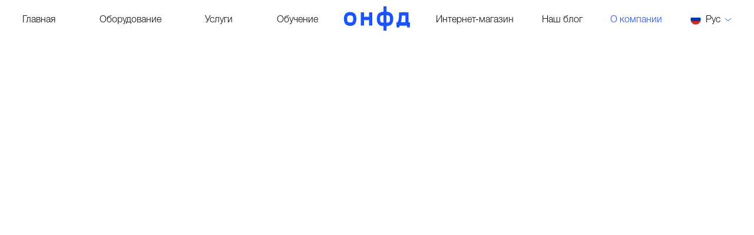

--- FILE ---
content_type: text/html
request_url: https://www.onfd.ru/about
body_size: 13541
content:
<!DOCTYPE html><!-- This site was created in Webflow. https://webflow.com --><!-- Last Published: Wed Jan 14 2026 13:45:55 GMT+0000 (Coordinated Universal Time) --><html data-wf-domain="www.onfd.ru" data-wf-page="65af808ec614fb51fcb2a71f" data-wf-site="64830e222ac188d5aa0ee868"><head><meta charset="utf-8"/><title>Об ОНФД</title><meta content="Всегда исходим из задач клиента, его диагностических потребностей и финансовых планов. Мы базируемся в Санкт-Петербурге, но оборудование поставляем по всей России (более чем в 50 регионов) и в страны Ближнего Востока." name="description"/><meta content="Об ОНФД" property="og:title"/><meta content="Всегда исходим из задач клиента, его диагностических потребностей и финансовых планов. Мы базируемся в Санкт-Петербурге, но оборудование поставляем по всей России (более чем в 50 регионов) и в страны Ближнего Востока." property="og:description"/><meta content="Об ОНФД" property="twitter:title"/><meta content="Всегда исходим из задач клиента, его диагностических потребностей и финансовых планов. Мы базируемся в Санкт-Петербурге, но оборудование поставляем по всей России (более чем в 50 регионов) и в страны Ближнего Востока." property="twitter:description"/><meta property="og:type" content="website"/><meta content="summary_large_image" name="twitter:card"/><meta content="width=device-width, initial-scale=1" name="viewport"/><meta content="Webflow" name="generator"/><link href="https://cdn.prod.website-files.com/64830e222ac188d5aa0ee868/css/onfd-2-1.webflow.shared.9ee95a3fe.css" rel="stylesheet" type="text/css" integrity="sha384-nulaP+v47iBjtloWdzVs6go3mgOcQ1FWIbESKRGW6ECCLpJqA1HRZgR62DIVE8vq" crossorigin="anonymous"/><script type="text/javascript">!function(o,c){var n=c.documentElement,t=" w-mod-";n.className+=t+"js",("ontouchstart"in o||o.DocumentTouch&&c instanceof DocumentTouch)&&(n.className+=t+"touch")}(window,document);</script><link href="https://cdn.prod.website-files.com/64830e222ac188d5aa0ee868/6590447dff63da989b410b7d_Favicon.svg" rel="shortcut icon" type="image/x-icon"/><link href="https://cdn.prod.website-files.com/64830e222ac188d5aa0ee868/6590448688fbae0751ee8cc7_Open%20graph.svg" rel="apple-touch-icon"/><!-- [Attributes by Finsweet] Disable scrolling -->
<script defer src="https://cdn.jsdelivr.net/npm/@finsweet/attributes-scrolldisable@1/scrolldisable.js"></script>

<!-- [Attributes by Finsweet] CMS Filter -->
<script async src="https://cdn.jsdelivr.net/npm/@finsweet/attributes-cmsfilter@1/cmsfilter.js"></script>

<!-- [Attributes by Finsweet] CMS Load -->
<script async src="https://cdn.jsdelivr.net/npm/@finsweet/attributes-cmsload@1/cmsload.js"></script>



<style>
  
  
  @media (max-width: 766px) {
    .program__rich-text h4:not(:first-child) {
  		margin-top: 24px;
  	}
  }
  
  .program__rich-text h4:not(:first-child) {
  	margin-top: 32px;
  }
  
  
  @media (max-width: 766px) {
    .program__rich-text h4:not(:first-child) {
  		margin-top: 24px;
  	}
  }

  
  .r-text h3, .r-text h4 {
  	line-height:110%;
  }
  
  
  
  .r-text img {
  	margin-top: 0px;
    padding-top: 0px;
  }
 
  
  .course__about--row: last-child {
  	margin-bottom: 0px;
  }
    
  .is-active-filter {
      color: #1a54fe !important;
    }

  .w-richtext ol {
  	padding-left: 43px;
  }
  
  .course__info p {
  	line-height: 125%;
  }
  
  .r-text:last-child {
  	margin-bottom: 0px;
  }
  
  .r-text p:last-child {
  	margin-bottom: 0px;
  }
  
  
  .article__content li {
  	list-style-type: decimal-leading-zero;
  }
  
  .article__content .r-text {
  	margin-bottom: 80px;
  }
  

  @media (max-width: 1280px) {
    .article__content .r-text {
  		margin-bottom: 72px;
  	}

  }

  @media (max-width: 990px) {
    .article__content .r-text {
  		margin-bottom: 64px;
  	}
  }

  @media (max-width: 766px) {
    .article__content .r-text {
  		margin-bottom: 56px;
  	}
  }



  @media (max-width: 477px) {
    .article__content .r-text {
  		margin-bottom: 48px;
  	}
  }

  
 
  .caption.lang-switch__text {
    -webkit-text-stroke-width: 0px;
  }
  
  .promo-title {
    font-size: calc((100vw - 360px)/(1439 - 360) * (58 - 31) + 31px);
  }
  
  .title, .article__content h3 {
  	font-size: calc((100vw - 360px)/(1439 - 360) * (46 - 28) + 28px);
  }
  
  .subtitle, .r-text h4 {
  	font-size: calc((100vw - 360px)/(1439 - 360) * (32 - 20) + 20px);
    font-weight: normal;
  }
  
  .text-default, .program__rich-text p, .article__content p, .article__content li, .course__info p, .two-columns__rich-equip p, .r-text p {
  	font-size: calc((100vw - 360px)/(1439 - 360) * (24 - 15) + 15px);
  }
  
  .caption, .courses__tag, .courses__town, .article__content figcaption, .product__rich-text p {
  	font-size: calc((100vw - 360px)/(1439 - 360) * (16 - 12) + 12px);
  }
  
  
  .program__rich-text h4 {
  	font-size: calc((100vw - 360px)/(1439 - 360) * (15 - 12) + 12px);
  }
  
  .product__rich-text p {
  	margin-bottom: 8px;
  }
  
  .two-columns__rich-equip p {
  	margin-bottom: 40px;
  }
  
  .slider__crumps.slider__crumps--mod {
  	background-color: transparent;
  }
  
  .w-slider-dot {
  	background-color: black;
    margin-top: 0px;
    margin-bottom: 0px;
    margin-left: 4px !important;
    margin-right: 4px !important;
    width: 6px;
    height: 6px;
    }
 
  
  
   @media(min-width: 768px) {
      .w-slider-dot {
      margin-left: 6px !important;
      margin-right: 6px !important;
      width: 8px;
      height: 8px;
    }
  }
  
  
  
  @media(min-width: 992px) {
      .w-slider-dot {
      margin-left: 8px !important;
      margin-right: 8px !important;
      width: 10px;
      height: 10px;
    }
  }
  
 
  .w-slider-dot:last-child {
  	
    margin-right: 0px !important;

  }
  
  
  .w-slider-dot.w-active {
  	background-color: #1A54FE;
  }
  
  
 
</style>
<style>
	.bullets__stroke:last-child {
  	margin-bottom: 0px;
  }
  
  .body-about {
  	overflow-x: hidden;
  }
  
  
  .doc-link:last-child {
  	margin-bottom: 0px;
  }
  
</style>


<style>
	.slider__arrow-main--center {
    transform: translate(0, 50%);
   }
</style>


<script type="text/javascript">window.__WEBFLOW_CURRENCY_SETTINGS = {"currencyCode":"USD","symbol":"$","decimal":".","fractionDigits":2,"group":",","template":"{{wf {\"path\":\"symbol\",\"type\":\"PlainText\"} }} {{wf {\"path\":\"amount\",\"type\":\"CommercePrice\"} }} {{wf {\"path\":\"currencyCode\",\"type\":\"PlainText\"} }}","hideDecimalForWholeNumbers":false};</script></head><body class="page-body"><section id="menu" class="menu"><div data-hover="false" data-delay="0" class="lang-switch lang-switch--mobile w-dropdown"><div class="lang-swith__toggle w-dropdown-toggle"><img src="https://cdn.prod.website-files.com/64830e222ac188d5aa0ee868/6526dc782ef13c9c9ea4dbdb_Ru.svg" loading="lazy" alt="" class="lang-switch__img"/><div class="caption lang-switch__text">Рус</div><img src="https://cdn.prod.website-files.com/64830e222ac188d5aa0ee868/65202662cfc3ad638cea6592_Chevron.svg" loading="lazy" alt="" class="lang-swith__arrow"/></div><nav class="lang-switch__list w-dropdown-list"><a href="/" class="lang-switch___item w-inline-block"><img src="https://cdn.prod.website-files.com/64830e222ac188d5aa0ee868/65100648440d694e09453306_Ru.svg" loading="lazy" alt="" class="lang-switch__img"/><div class="caption lang-switch__text">Рус</div></a><a href="/home-en" class="lang-switch___item w-inline-block"><img src="https://cdn.prod.website-files.com/64830e222ac188d5aa0ee868/65100a38da7cd3e3642d65c2_En.svg" loading="lazy" alt="" class="lang-switch__img"/><div class="caption lang-switch__text">En</div></a><a href="/home-ae" class="lang-switch___item w-inline-block"><img src="https://cdn.prod.website-files.com/64830e222ac188d5aa0ee868/65100a5a4e3ade3475a9c811_Ae.svg" loading="lazy" alt="" class="lang-switch__img"/><div class="caption lang-switch__text">ع</div></a></nav></div><img src="https://cdn.prod.website-files.com/64830e222ac188d5aa0ee868/64d226f7bf48ce1292106d84_Menu_Tab.svg" loading="lazy" data-w-id="37b3a572-46ca-2edc-c8e0-1e505e7bf3d2" fs-scrolldisable-element="disable" alt="" class="menu__burger menu__burger--base"/><img src="https://cdn.prod.website-files.com/64830e222ac188d5aa0ee868/6502e657d87aecac6acf59e2_Close__Tab.svg" loading="lazy" data-w-id="37b3a572-46ca-2edc-c8e0-1e505e7bf3d3" fs-scrolldisable-element="enable" alt="" class="menu__close"/><div class="menu__content menu__content--var"><div class="menu__item"><a href="/" class="menu__link">Главная</a><a href="/equipment" class="menu__link">Оборудование</a><a href="/services" class="menu__link">Услуги</a><a href="/education" class="menu__link">Обучение</a></div><div class="menu__logo"><a href="/" class="logo w-inline-block"><img src="https://cdn.prod.website-files.com/64830e222ac188d5aa0ee868/64d221a6b5199eed2fe03089_Logo-menu.svg" loading="lazy" alt="" class="logo__img"/></a></div><div class="menu__item"><a href="https://shop.onfd.ru/" target="_blank" class="menu__link">Интернет-магазин</a><a href="/blog" class="menu__link">Наш блог</a><a href="/about" aria-current="page" class="menu__link w--current">О компании</a><a href="#" class="menu__link menu__link--lang w-inline-block"><div class="menu__text-link menu__text-link--lang">Рус — En — عرب</div></a><div data-hover="false" data-delay="0" class="lang-switch w-dropdown"><div data-w-id="37b3a572-46ca-2edc-c8e0-1e505e7bf3ec" class="lang-swith__toggle w-dropdown-toggle"><img src="https://cdn.prod.website-files.com/64830e222ac188d5aa0ee868/6526dc782ef13c9c9ea4dbdb_Ru.svg" loading="lazy" alt="" class="lang-switch__img"/><div class="caption lang-switch__text">Рус</div><img src="https://cdn.prod.website-files.com/64830e222ac188d5aa0ee868/65202662cfc3ad638cea6592_Chevron.svg" loading="lazy" alt="" class="lang-swith__arrow"/></div><nav class="lang-switch__list w-dropdown-list"><a data-w-id="37b3a572-46ca-2edc-c8e0-1e505e7bf3f2" href="/" class="lang-switch___item w-inline-block"><img src="https://cdn.prod.website-files.com/64830e222ac188d5aa0ee868/6526dc782ef13c9c9ea4dbdb_Ru.svg" loading="lazy" alt="" class="lang-switch__img"/><div class="caption lang-switch__text">Рус</div></a><a data-w-id="37b3a572-46ca-2edc-c8e0-1e505e7bf3f6" href="/home-en" class="lang-switch___item w-inline-block"><img src="https://cdn.prod.website-files.com/64830e222ac188d5aa0ee868/6526dc8f855976b4a7834274_En.svg" loading="lazy" alt="" class="lang-switch__img"/><div class="caption lang-switch__text">En</div></a><a data-w-id="37b3a572-46ca-2edc-c8e0-1e505e7bf3fa" href="/home-ae" class="lang-switch___item w-inline-block"><img src="https://cdn.prod.website-files.com/64830e222ac188d5aa0ee868/6526dd02cb15f0d5e4905cec_Ae.svg" loading="lazy" alt="" class="lang-switch__img"/><div class="caption lang-switch__text">ع</div></a></nav></div></div></div><div class="menu__logo menu__logo--mobile"><a href="/" class="logo w-inline-block"><img src="https://cdn.prod.website-files.com/64830e222ac188d5aa0ee868/64d221a6b5199eed2fe03089_Logo-menu.svg" loading="lazy" alt="" class="logo__img"/></a></div><div class="metrika w-embed w-script"><!-- Yandex.Metrika counter -->
<script type="text/javascript" >
   (function(m,e,t,r,i,k,a){m[i]=m[i]||function(){(m[i].a=m[i].a||[]).push(arguments)};
   m[i].l=1*new Date();
   for (var j = 0; j < document.scripts.length; j++) {if (document.scripts[j].src === r) { return; }}
   k=e.createElement(t),a=e.getElementsByTagName(t)[0],k.async=1,k.src=r,a.parentNode.insertBefore(k,a)})
   (window, document, "script", "https://mc.yandex.ru/metrika/tag.js", "ym");

   ym(84310144, "init", {
        clickmap:true,
        trackLinks:true,
        accurateTrackBounce:true,
        webvisor:true
   });
</script>
<noscript><div><img src="https://mc.yandex.ru/watch/84310144" style="position:absolute; left:-9999px;" alt="" /></div></noscript>
<!-- /Yandex.Metrika counter --></div></section><div style="-webkit-transform:translate3d(0, -40px, 0) scale3d(1, 1, 1) rotateX(0) rotateY(0) rotateZ(0) skew(0, 0);-moz-transform:translate3d(0, -40px, 0) scale3d(1, 1, 1) rotateX(0) rotateY(0) rotateZ(0) skew(0, 0);-ms-transform:translate3d(0, -40px, 0) scale3d(1, 1, 1) rotateX(0) rotateY(0) rotateZ(0) skew(0, 0);transform:translate3d(0, -40px, 0) scale3d(1, 1, 1) rotateX(0) rotateY(0) rotateZ(0) skew(0, 0);opacity:0" class="page-body__content"><section id="cover" class="cover-page"><div class="grid-container grid-container--cover grid-container--inner"><div id="w-node-_3aa91880-3316-747f-f661-0fc09018e1e7-ef8a4318" class="path cover-page__path"><a href="/education" class="text-small">О компании</a></div><div STYLE="background-color: #E2D9CD" class="cover-page__bg"></div><div id="w-node-_2c8a445a-18e4-ef5a-b266-f94cef8a4320-ef8a4318" STYLE="padding-top: " class="cover-page__text cover-page__text--inner"><div class="path cover-page__path cover-page__path--mobile"><a href="/education" class="text-small">О компании</a></div><div class="cover-page__text-wrapper"><p id="w-node-_2c8a445a-18e4-ef5a-b266-f94cef8a4322-ef8a4318" class="promo-title cover-page__title">Официальный партнер компании «Нейрософт» в России</p><p id="w-node-_2c8a445a-18e4-ef5a-b266-f94cef8a4324-ef8a4318" class="subtitle cover-page__subtitle">Поставляем оборудование по всей России и в страны Ближнего Востока</p></div></div><div id="w-node-_2c8a445a-18e4-ef5a-b266-f94cef8a4326-ef8a4318" class="cover-page__img-wrapper"><img src="https://cdn.prod.website-files.com/64830e222ac188d5aa0ee868/66a34169a0aa47bab0f68a72_About_cover_w.jpg" loading="eager" alt="" class="cover-page__img"/><img src="https://cdn.prod.website-files.com/64830e222ac188d5aa0ee868/66a34a9ff2b988dc95b289af_About_cover_m.jpg" loading="eager" alt="" class="cover-page__img-mob"/><img src="https://cdn.prod.website-files.com/64830e222ac188d5aa0ee868/66a220917880da1b64bd4d5f_About_cover_t.jpg" loading="eager" alt="" class="cover-page__img-tablet"/></div></div></section><div class="mb-80-72-64-56-48"></div><section class="two-columns"><div class="grid-container"><div id="w-node-_2d9546da-3ea6-6182-39c6-e64f34d06173-34d06171" class="two-columns__left"><h3 class="title photo-left__title">ОНФД — оборудование для нейрофизиологии и функциональной диагностики</h3></div><div id="w-node-_2d9546da-3ea6-6182-39c6-e64f34d06176-34d06171" class="two-columns__right"><div class="text-default">Название компании ООО «ОНФД» отражает суть нашей деятельности: мы поставляем оборудование и аксессуары для нейрофизиологии, функциональной диагностики и нейрореабилитации. Мы базируемся в Санкт-Петербурге, но оборудование поставляем по всей России и в страны Ближнего Востока.<br/><br/>Главная особенность нашего ассортимента в том, что, за редким исключением, поставляем продукты лишь одного российского производителя — ООО «Нейрософт».<br/><br/>Такая сфокусированность — наша принципиальная позиция, основанная на качестве оборудования, добросовестности производителя, нашем опыте в отрасли и знании предмета.<br/><br/>Мы продаем то, что хорошо знаем и уверены, что это лучший продукт по соотношению цена-качество в России. И если рекомендуем какое-то решение, то всегда в нем уверены и готовы предоставить аргументы.</div></div></div></section><div class="mb-160-128-112-96-80"></div><div class="container display-none"><section id="w-node-_72cb97a3-746d-9920-3749-95b69a12e5d2-fcb2a71f" class="banner"><img loading="lazy" width="Auto" height="Auto" alt="" src="https://cdn.prod.website-files.com/64830e222ac188d5aa0ee868/64f4f243be17b6544a727622_Img_banner_bg_2.jpg" srcset="https://cdn.prod.website-files.com/64830e222ac188d5aa0ee868/64f4f243be17b6544a727622_Img_banner_bg_2-p-500.jpg 500w, https://cdn.prod.website-files.com/64830e222ac188d5aa0ee868/64f4f243be17b6544a727622_Img_banner_bg_2-p-800.jpg 800w, https://cdn.prod.website-files.com/64830e222ac188d5aa0ee868/64f4f243be17b6544a727622_Img_banner_bg_2-p-1080.jpg 1080w, https://cdn.prod.website-files.com/64830e222ac188d5aa0ee868/64f4f243be17b6544a727622_Img_banner_bg_2-p-1600.jpg 1600w, https://cdn.prod.website-files.com/64830e222ac188d5aa0ee868/64f4f243be17b6544a727622_Img_banner_bg_2-p-2000.jpg 2000w, https://cdn.prod.website-files.com/64830e222ac188d5aa0ee868/64f4f243be17b6544a727622_Img_banner_bg_2.jpg 2720w" sizes="100vw" class="banner__img"/><div class="banner__content"><p class="subtitle banner__subtitle">Поставляем оборудование по всей России и в страны Ближнего Востока</p><p class="text-default banner__text">Эксклюзивный представитель в Санкт-Петербурге, Ленинградской Архангельской, Мурманской, Псковской, Новгородской области и республика Карелия</p><a href="#" class="button w-button">Узнать подробнее</a></div></section></div><section class="two-columns"><div class="grid-container"><div id="w-node-_2d9546da-3ea6-6182-39c6-e64f34d06173-34d06171" class="two-columns__left"><h3 class="title photo-left__title">Опыт наших сотрудников более 15 лет</h3></div><div id="w-node-_2d9546da-3ea6-6182-39c6-e64f34d06176-34d06171" class="two-columns__right"><div class="text-default">Компания основана в 2013 году, но у наших сотрудников <br/>15-летний опыт работы в сфере медицинского оборудования, оформления конкурсной документации, организации сервисного обслуживания.<br/><br/>Наши сотрудники работали в штате компании производителя, поэтому все производственные процессы мы знаем изнутри, напрямую контактируем с ключевыми специалистами.<br/><br/>Мы имеем достаточно опыта чтобы говорить с врачом на одном языке и стать для него надежным партнером, который все может доступно объяснить, настроить оборудование и провести обследование.<br/><br/>Все это делает нас экспертами в своем деле, к нам обращаются за советом партнеры, конкуренты и врачи.<br/></div></div></div></section><div class="mb-160-128-112-96-80"></div><div class="title-link"><div class="grid-container"><div id="w-node-dc1e714d-8c92-db72-6cc3-c5d5130c348d-130c348c" class="title">Ключевые сотрудники</div></div></div><div class="mb-40-32-32-24-24"></div><section class="stuff"><div class="grid-container grid-container--stuff"><div id="w-node-_9b83152a-e833-f867-34ee-f3bdf93d67a8-fcb2a71f" class="stuff__wrapper"><div id="w-node-f8fb30ed-5c96-faec-a9c3-116a70f817f2-70f817f2" class="stuff__item"><img src="https://cdn.prod.website-files.com/64830e222ac188d5aa0ee868/64efd4235a701a73285d9aaa_Photo.jpg" loading="lazy" alt="" sizes="(max-width: 479px) 65.375px, (max-width: 767px) 69.203125px, (max-width: 991px) 84.5px, (max-width: 1279px) 10vw, (max-width: 1439px) 9vw, 130px" srcset="https://cdn.prod.website-files.com/64830e222ac188d5aa0ee868/64efd4235a701a73285d9aaa_Photo-p-500.jpg 500w, https://cdn.prod.website-files.com/64830e222ac188d5aa0ee868/64efd4235a701a73285d9aaa_Photo.jpg 600w" class="stuff__img"/><div class="text-default stuff__name">Юрий Гальцев</div><div class="caption">Директор</div></div></div><div id="w-node-_2b5e876b-4417-8778-bd4f-ea89008a9602-fcb2a71f" class="stuff__wrapper"><div id="w-node-f8fb30ed-5c96-faec-a9c3-116a70f817f2-70f817f2" class="stuff__item"><img src="https://cdn.prod.website-files.com/64830e222ac188d5aa0ee868/64f4ef6294e25710d2347e2b_Photo-1.jpg" loading="lazy" alt="" sizes="(max-width: 479px) 85.6953125px, (max-width: 767px) 90.8828125px, (max-width: 991px) 111.6015625px, 132.3203125px" srcset="https://cdn.prod.website-files.com/64830e222ac188d5aa0ee868/64f4ef6294e25710d2347e2b_Photo-1-p-500.jpg 500w, https://cdn.prod.website-files.com/64830e222ac188d5aa0ee868/64f4ef6294e25710d2347e2b_Photo-1.jpg 600w" class="stuff__img"/><div class="text-default stuff__name">Екатерина Набиркина</div><div class="caption">Заместитель директора</div></div></div><div id="w-node-_4dd47c88-4e00-3c81-adbe-1e3a5c970b13-fcb2a71f" class="stuff__wrapper"><div id="w-node-f8fb30ed-5c96-faec-a9c3-116a70f817f2-70f817f2" class="stuff__item"><img src="https://cdn.prod.website-files.com/64830e222ac188d5aa0ee868/64f4ef8821d0652d092f63ea_Photo-2.jpg" loading="lazy" alt="" sizes="(max-width: 479px) 71.6328125px, (max-width: 767px) 75.875px, (max-width: 991px) 92.84375px, (max-width: 1279px) 109.8046875px, (max-width: 1919px) 9vw, 109.8046875px" srcset="https://cdn.prod.website-files.com/64830e222ac188d5aa0ee868/64f4ef8821d0652d092f63ea_Photo-2-p-500.jpg 500w, https://cdn.prod.website-files.com/64830e222ac188d5aa0ee868/64f4ef8821d0652d092f63ea_Photo-2.jpg 600w" class="stuff__img"/><div class="text-default stuff__name">Любовь Фролова</div><div class="caption">Специалист по работе с клиентами</div></div></div><div id="w-node-_63f17d7c-3fb6-a467-ec83-08ec74890953-fcb2a71f" class="stuff__wrapper"><div id="w-node-f8fb30ed-5c96-faec-a9c3-116a70f817f2-70f817f2" class="stuff__item"><img src="https://cdn.prod.website-files.com/64830e222ac188d5aa0ee868/64f4ef89366fe5c8cbef5c2e_Photo-3.jpg" loading="lazy" alt="" sizes="(max-width: 479px) 83.9140625px, (max-width: 767px) 88.9765625px, (max-width: 991px) 109.21875px, (max-width: 1279px) 129.4609375px, (max-width: 1439px) 10vw, (max-width: 1919px) 9vw, 129.4609375px" srcset="https://cdn.prod.website-files.com/64830e222ac188d5aa0ee868/64f4ef89366fe5c8cbef5c2e_Photo-3-p-500.jpg 500w, https://cdn.prod.website-files.com/64830e222ac188d5aa0ee868/64f4ef89366fe5c8cbef5c2e_Photo-3.jpg 600w" class="stuff__img"/><div class="text-default stuff__name">Олег Кузьмичёв</div><div class="caption">Специалист по работе с клиентами</div></div></div><div id="w-node-_97ab5c88-3030-5c06-e6dc-2cc0e9bb6f45-fcb2a71f" class="stuff__wrapper display-none"><div id="w-node-f8fb30ed-5c96-faec-a9c3-116a70f817f2-70f817f2" class="stuff__item"><img src="https://cdn.prod.website-files.com/64830e222ac188d5aa0ee868/64f4ef89366fe5c8cbef5c42_Photo-4.jpg" loading="lazy" alt="" sizes="100vw" srcset="https://cdn.prod.website-files.com/64830e222ac188d5aa0ee868/64f4ef89366fe5c8cbef5c42_Photo-4-p-500.jpg 500w, https://cdn.prod.website-files.com/64830e222ac188d5aa0ee868/64f4ef89366fe5c8cbef5c42_Photo-4.jpg 600w" class="stuff__img"/><div class="text-default stuff__name">Марина Бантовская</div><div class="caption">Куратор учебных курсов</div></div></div><div id="w-node-_02bf4523-ad7b-347d-1854-e50255fdf4e6-fcb2a71f" class="stuff__wrapper"><div id="w-node-f8fb30ed-5c96-faec-a9c3-116a70f817f2-70f817f2" class="stuff__item"><img src="https://cdn.prod.website-files.com/64830e222ac188d5aa0ee868/64f4ef893a44b053aa5547d9_Photo-5.jpg" loading="lazy" alt="" class="stuff__img"/><div class="text-default stuff__name">Екатерина Коло</div><div class="caption">Руководитель сектора по работе с ключевыми клиентами</div></div></div><div id="w-node-f5f05603-fa63-fae6-ffc1-8ba8b28f4998-fcb2a71f" class="stuff__wrapper"><div id="w-node-f8fb30ed-5c96-faec-a9c3-116a70f817f2-70f817f2" class="stuff__item"><img src="https://cdn.prod.website-files.com/64830e222ac188d5aa0ee868/66c58770dc1f775e85d38d8a_%D0%A1o-worker_Davner.jpg" loading="lazy" alt="" sizes="(max-width: 479px) 84.8203125px, (max-width: 767px) 89.9375px, (max-width: 991px) 110.421875px, (max-width: 1279px) 130.90625px, (max-width: 1439px) 10vw, (max-width: 1919px) 9vw, 130.90625px" srcset="https://cdn.prod.website-files.com/64830e222ac188d5aa0ee868/66c58770dc1f775e85d38d8a_%D0%A1o-worker_Davner-p-500.jpg 500w, https://cdn.prod.website-files.com/64830e222ac188d5aa0ee868/66c58770dc1f775e85d38d8a_%D0%A1o-worker_Davner-p-800.jpg 800w, https://cdn.prod.website-files.com/64830e222ac188d5aa0ee868/66c58770dc1f775e85d38d8a_%D0%A1o-worker_Davner-p-1080.jpg 1080w, https://cdn.prod.website-files.com/64830e222ac188d5aa0ee868/66c58770dc1f775e85d38d8a_%D0%A1o-worker_Davner.jpg 2048w" class="stuff__img"/><div class="text-default stuff__name">Маргарита Давнер</div><div class="caption">Куратор учебных курсов</div></div></div></div></section><div class="mb-160-128-112-96-80"></div><section class="two-columns"><div class="grid-container"><div id="w-node-_1452221f-82e8-af86-1aca-218bb51a72d8-fcb2a71f" class="two-columns__left"><h3 class="title photo-left__title">Поставляем заказы в очень короткие сроки</h3></div><div id="w-node-_1452221f-82e8-af86-1aca-218bb51a72db-fcb2a71f" class="two-columns__right"><div class="bullets__stroke"><div class="bullets__icon"></div><div class="text-default">Всегда на складе самые необходимые расходные материалы и аксессуары</div></div><div class="bullets__stroke"><div class="bullets__icon"></div><div class="text-default">Работаем только с теми курьерскими службами, которые бережно относятся к оборудованию и выдерживают лучшие сроки поставки</div></div></div></div></section><div class="mb-40-32-32-24-24"></div><div class="photo"><div class="grid-container"><img loading="lazy" id="w-node-bea3d61f-22f0-7a6f-f4f8-cc54cf78e3ca-fcb2a71f" src="https://cdn.prod.website-files.com/64830e222ac188d5aa0ee868/659026ffedabb59a890c0776_Awards_office.jpg" alt="" class="image"/></div></div><div class="mb-160-128-112-96-80"></div><section class="two-columns"><div class="grid-container"><div id="w-node-_2d9546da-3ea6-6182-39c6-e64f34d06173-34d06171" class="two-columns__left"><h3 class="title photo-left__title">Отличная цена</h3></div><div id="w-node-_2d9546da-3ea6-6182-39c6-e64f34d06176-34d06171" class="two-columns__right"><div class="text-default">Бытует мнение, что отечественные вещи хуже зарубежных, что российские разработки менее современные и надежные. Но, к счастью, с оборудованием «Нейрософт» все иначе.<br/><br/>Оно продается по всему миру (более чем в 65 странах), где зачастую стоит дороже чем местное. Во всем мире наши приборы «в топе» по набору характеристик, надежности и современным методикам. Нам повезло, что в нашей стране мы можем купить их в разы дешевле.</div></div></div></section><div class="mb-160-128-112-96-80"></div><section class="two-columns"><div class="grid-container"><div id="w-node-_2d9546da-3ea6-6182-39c6-e64f34d06173-34d06171" class="two-columns__left"><h3 class="title photo-left__title">Ответственность</h3></div><div id="w-node-_2d9546da-3ea6-6182-39c6-e64f34d06176-34d06171" class="two-columns__right"><div class="text-default">Поставка медицинского оборудования — сложный бизнес, требующий знаний методик и терминологии, комбинации инженерных, практических навыков и личных качеств.<br/><br/>Отвечать за слова и обещания, уважать конкурентов, поддерживать клиентов всегда, даже если гарантия давно закончилась — это наши основные ценности.</div></div></div></section><div class="mb-160-128-112-96-80"></div><section class="two-columns"><div class="grid-container"><div id="w-node-_8f1a4cf7-63ed-223f-b9a2-a5d129771de4-fcb2a71f" class="two-columns__left"><h3 class="title photo-left__title">Качество обслуживания в приоритете</h3></div><div id="w-node-_8f1a4cf7-63ed-223f-b9a2-a5d129771de7-fcb2a71f" class="two-columns__right"><div class="bullets__stroke"><div class="bullets__icon"></div><div class="text-default">Находим индивидуальное решение для каждого, а не просто продаем по шаблону</div></div><div class="bullets__stroke"><div class="bullets__icon"></div><div class="text-default">Мы не просто «подключаем провода», а настраиваем оборудование под врача, потому что это правильно, потому что мы это умеем</div></div><div class="bullets__stroke"><div class="bullets__icon"></div><div class="text-default">Не жалеем времени для общения с клиентом и всегда стараемся убедиться, что он получил именно то, что будет работать лучше всего, ведь он будет лечить чью-то маму или сына</div></div><div class="bullets__stroke"><div class="bullets__icon"></div><div class="text-default">Не откажем в совете, даже если гарантия истекла много лет назад и всегда постараемся помочь</div></div><div class="bullets__stroke"><div class="bullets__icon"></div><div class="text-default">Мы постараемся минимизировать затраты клиента, потому что знаем, что можно исключить из базового комплекта без ущерба для его работы, перераспределив средства на самое важное</div></div></div></div></section><div class="mb-160-128-112-96-80"></div><section class="two-columns"><div class="grid-container"><div id="w-node-_8b999ae5-8a56-32d7-03da-87bb820699cd-820699cb" class="two-columns__left"><h3 class="title photo-left__title">Обучение</h3></div><div id="w-node-_8b999ae5-8a56-32d7-03da-87bb820699d0-820699cb" class="two-columns__right"><div class="text-default photo-left__text">Мы не только обучаем работе на оборудовании, но и организуем учебные курсы для врачей у себя в учебном классе в Санкт-Петербурге, проводим круглые столы, вебинары, мастер-классы и конференции<br/><br/></div><a href="/education" class="text-default text-default--link">Посмотреть ближайшие курсы</a></div></div></section><div class="mb-40-32-32-24-24"></div><div class="slider__wrap grid-container"><div data-delay="3000" data-animation="slide" class="slider slider--mod w-slider" data-autoplay="false" data-easing="ease" data-hide-arrows="false" data-disable-swipe="false" data-w-id="4d47453b-6f08-ab2d-d762-4bce0f12025e" data-autoplay-limit="0" data-nav-spacing="5" data-duration="700" data-infinite="true" id="w-node-_4d47453b-6f08-ab2d-d762-4bce0f12025e-fcb2a71f"><div class="slider__mask w-slider-mask"><div class="slider__banner w-slide"><img src="https://cdn.prod.website-files.com/64830e222ac188d5aa0ee868/6590300fff63da989b364c50_01_About%20company.jpg" loading="lazy" alt="" class="slider__image"/><div id="w-node-_4d47453b-6f08-ab2d-d762-4bce0f120262-fcb2a71f" class="caption slider__sign display-none">Лекция Сергея Глебовича</div></div><div class="slider__banner w-slide"><img src="https://cdn.prod.website-files.com/64830e222ac188d5aa0ee868/65903031fe5caed43488e387_02_About%20company.jpg" loading="lazy" alt="" class="slider__image"/><div class="slider__sign display-none">Лекция Владислава Борисовича</div></div><div class="slider__banner w-slide"><img src="https://cdn.prod.website-files.com/64830e222ac188d5aa0ee868/6590304850e3623a10381b6d_03_About%20company.jpg" loading="lazy" alt="" class="slider__image"/><div class="slider__sign display-none">Конференция по нейрофизиологии</div></div></div><div class="slider__arrow-main slider__arrow-main--left w-slider-arrow-left"><img alt="" loading="lazy" src="https://cdn.prod.website-files.com/64830e222ac188d5aa0ee868/64a6b49d32768f8d2e4a769c_arrow-left.svg" class="slider__arrow-image"/></div><div class="slider__arrow-main slider__arrow-main--right w-slider-arrow-right"><img alt="" loading="lazy" src="https://cdn.prod.website-files.com/64830e222ac188d5aa0ee868/64a6b5bd1b5d3641945ffac3_arrow-right.svg" class="slider__arrow-image"/></div><div class="slider__crumps slider__crumps--mod slider__crumps--about w-slider-nav"></div></div></div><div class="mb-160-128-112-96-80"></div><div class="title-link"><div class="grid-container"><div id="w-node-dc1e714d-8c92-db72-6cc3-c5d5130c348d-130c348c" class="title">Наш адрес и режим работы</div></div></div><div class="mb-40-32-32-24-24"></div><div class="grid-container"><div id="w-node-_6fcf9df7-9f0e-69c2-ddbd-48f69c39d575-fcb2a71f" class="text-default">г. Санкт-Петербург,<strong> </strong>ул. Десантников, д.15, офис 26 (пн-пт 10:00 — 18:00)</div></div><div class="mb-24-24-16-16"></div><section class="map grid-container"><div id="w-node-_00bf7351-0d4a-c5d1-ab82-65e368977e77-68977e76" class="map__sheme"><div class="w-embed w-script"><script type="text/javascript" charset="utf-8" async src="https://api-maps.yandex.ru/services/constructor/1.0/js/?um=constructor%3A46bc51713b0f29d1652ba309a2ed5505852d70bd08de5e623c7ba929201f93bb&amp;width=100%25&amp;height=565&amp;lang=ru_RU&amp;scroll=false"></script></div></div><div class="map__qr"><img src="https://cdn.prod.website-files.com/64830e222ac188d5aa0ee868/655929b5f4d3d4dd5622e2c0_QR-Code.png" loading="lazy" alt="" class="map__qr-img"/><div class="text-small">Отсканируйте, чтобы посмотреть маршрут в смартфоне</div></div></section><div class="mb-160-128-112-96-80"></div><section class="two-columns"><div class="grid-container"><div id="w-node-_604ad27a-4be4-5b25-cd28-52bf5afa4a2d-fcb2a71f" class="two-columns__left"><h3 class="title photo-left__title">Документы</h3></div><div id="w-node-_604ad27a-4be4-5b25-cd28-52bf5afa4a30-fcb2a71f" class="two-columns__right"><a href="https://cdn.prod.website-files.com/64830e222ac188d5aa0ee868/674ed42d8c4ee976a04ec953_%D0%A0%D0%B5%D0%BA%D0%B2%D0%B8%D0%B7%D0%B8%D1%82%D1%8B.pdf" target="_blank" class="doc-link w-inline-block"><img src="https://cdn.prod.website-files.com/64830e222ac188d5aa0ee868/64f7082259b07b13ac8a26c0_icon_PDF.svg" loading="lazy" alt="" class="doc-link__img"/><div class="doc-link__name"><div class="text-default doc-link__text">Реквизиты</div><div class="caption caption--grey">338 КБ</div></div></a><div class="mb-32-24-16-16"></div><a href="https://cdn.prod.website-files.com/64830e222ac188d5aa0ee868/6566f15c7345521f6d08de79_%D0%9F%D0%BE%D0%BB%D0%B8%D1%82%D0%B8%D0%BA%D0%B0%20%D0%BA%D0%BE%D0%BD%D1%84%D0%B8%D0%B4%D0%B5%D0%BD%D1%86%D0%B8%D0%B0%D0%BB%D1%8C%D0%BD%D0%BE%D1%81%D1%82%D0%B8.pdf" target="_blank" class="doc-link w-inline-block"><img src="https://cdn.prod.website-files.com/64830e222ac188d5aa0ee868/64f7082259b07b13ac8a26c0_icon_PDF.svg" loading="lazy" alt="" class="doc-link__img"/><div class="doc-link__name"><div class="text-default doc-link__text">Политика конфиденциальности</div><div class="caption caption--grey">2,8 МБ</div></div></a></div></div></section><div class="mb-160-128-112-96-80"></div><div id="form" class="grid-container w-form"><div id="w-node-eecffa72-d84a-3a53-4afc-e689eaafe3b7-eaafe3b6" class="form__content"><p class="title form__title">Cвяжитесь с нами любым способом</p><div class="form__content-row"><a href="tel:+78007757906" class="title form__link">8 800 775-79-06</a><p class="caption form__caption form__caption--left">бесплатно с городского или мобильного телефона любого региона России</p></div><div class="form__content-row"><a href="tel:+78127482247" class="title form__link">+7 812 748-22-47</a><p class="caption form__caption form__caption--left">прямой номер в Санкт-Петербурге</p></div><div class="form__content-row"><a href="#" class="title form__link">365@onfd.ru</a><p class="caption form__caption form__caption--left">ответим в течениe нескольких часов</p></div></div><form id="wf-form-Main-form" name="wf-form-Main-form" data-name="Main form" method="get" class="w-node-eecffa72-d84a-3a53-4afc-e689eaafe3c9-eaafe3b6" data-wf-page-id="65af808ec614fb51fcb2a71f" data-wf-element-id="eecffa72-d84a-3a53-4afc-e689eaafe3c9" data-turnstile-sitekey="0x4AAAAAAAQTptj2So4dx43e"><p class="title form__title">или задайте вопрос,<br/>заполнив форму:</p><input class="form__feld text-default w-input" maxlength="256" name="field" data-name="Имя" placeholder="Ваше имя" type="text" id="field"/><input class="form__feld text-default w-input" maxlength="256" name="field" data-name="Организация" placeholder="Организация" type="text" id="field-2"/><input class="form__feld text-default w-input" maxlength="256" name="Email" data-name="Email" placeholder="Электронная почта" type="email" id="Email-3" required=""/><input class="form__feld text-default w-input" maxlength="256" name="field" data-name="Телефон" placeholder="Телефон" type="tel" id="field-3"/><input class="form__feld form__feld--last text-default w-input" maxlength="256" name="field" data-name="Комментарий" placeholder="Комментарий" type="text" id="field-4"/><div class="form__send-content"><input type="submit" data-wait="Пожалуйста, подождите" id="w-node-eecffa72-d84a-3a53-4afc-e689eaafe3d2-eaafe3b6" class="button text-default white button--form w-button" value="Отправить"/><p id="w-node-eecffa72-d84a-3a53-4afc-e689eaafe3d3-eaafe3b6" class="caption form__caption form__caption--80">Отправляя свои данные через форму, вы соглашаетесь на обработку персональных данных</p></div><div class="w-embed"><input type="hidden" id="insertpageurl" name="Ссылка на страницу отправки формы"></div></form><div id="w-node-eecffa72-d84a-3a53-4afc-e689eaafe3d5-eaafe3b6" class="success-message w-form-done"><div class="text-default">Спасибо!<br/>Заявка отправлена.</div></div><div class="w-form-fail"><div>Oops! Something went wrong while submitting the form.</div></div></div><div class="mb-160-128-112-96-80"></div><section class="footer"><div class="grid-container"><div id="w-node-_2b31e5a4-6a51-e34a-5dce-a0ccff78b56b-ff78b569" class="footer__column"><div id="w-node-_2b31e5a4-6a51-e34a-5dce-a0ccff78b56c-ff78b569" class="footer__column-row"><a href="https://logo" class="logo footer__logo w-inline-block"><img src="https://cdn.prod.website-files.com/64830e222ac188d5aa0ee868/64d01807d93ac10636fae96f_Logo.svg" loading="lazy" alt="" class="logo__img"/></a><div id="w-node-_2b31e5a4-6a51-e34a-5dce-a0ccff78b56f-ff78b569" class="caption">Оборудование для нейрофизиологии<br/>и функциональной диагностики — официальный представитель компании «Нейрософт»</div></div></div><div id="w-node-_2b31e5a4-6a51-e34a-5dce-a0ccff78b573-ff78b569" class="footer__column footer__column--map"><div id="w-node-_2b31e5a4-6a51-e34a-5dce-a0ccff78b574-ff78b569" class="map-column"><a href="/equipment" class="caption footer__link bold w-inline-block"><div>Оборудование</div></a><a href="#" class="caption footer__link footer__link--disable w-inline-block"><div>Электронейромиография</div></a><a href="#" class="caption footer__link footer__link--disable w-inline-block"><div>Электроэнцефалография</div></a><a href="#" class="caption footer__link w-inline-block"><div>Магнитная стимуляция</div></a><a href="#" class="caption footer__link footer__link--disable w-inline-block"><div>Интраоперационный мониторинг</div></a><a href="#" class="caption footer__link footer__link--disable w-inline-block"><div>Аудиология</div></a><a href="#" class="caption footer__link footer__link--disable w-inline-block"><div>Кардиология</div></a><a href="#" class="caption footer__link footer__link--disable w-inline-block"><div>Реабилитация ходьбы</div></a><a href="#" class="caption footer__link footer__link--disable w-inline-block"><div>Психофизиологическое тестирование</div></a><a href="#" class="caption footer__link footer__link--disable w-inline-block"><div>Спирометры</div></a></div><div id="w-node-_2b31e5a4-6a51-e34a-5dce-a0ccff78b593-ff78b569" class="map-column map-column--padding-top"><a href="/services" class="caption footer__link bold w-inline-block"><div>Услуги</div></a><a href="#" class="caption footer__link footer__link--disable w-inline-block"><div>Подбор оборудования</div></a><a href="#" class="caption footer__link footer__link--disable w-inline-block"><div>Подготовка документации</div></a><a href="#" class="caption footer__link footer__link--disable w-inline-block"><div>Доставка, монтаж и обучение</div></a><a href="#" class="caption footer__link footer__link--last footer__link--disable w-inline-block"><div>Связь с клиентом после покупки</div></a><a href="/education" class="caption footer__link bold w-inline-block"><div>Обучение</div></a><a href="https://shop.onfd.ru/" target="_blank" class="caption footer__link bold w-inline-block"><div>Интернет-магазин</div></a><a href="/blog" class="caption footer__link bold w-inline-block"><div>Наш блог</div></a><a href="/about" aria-current="page" class="caption footer__link bold w-inline-block w--current"><div>О компании</div></a><a href="https://cdn.prod.website-files.com/64830e222ac188d5aa0ee868/6566f0ba518b379a3a9c0fc7_%D0%9F%D0%BE%D0%BB%D0%B8%D1%82%D0%B8%D0%BA%D0%B0%20%D0%BA%D0%BE%D0%BD%D1%84%D0%B8%D0%B4%D0%B5%D0%BD%D1%86%D0%B8%D0%B0%D0%BB%D1%8C%D0%BD%D0%BE%D1%81%D1%82%D0%B8.pdf" target="_blank" class="caption footer__link w-inline-block"><div>Политика конфиденциальности</div></a></div></div><div class="mb-80-72-64-56-48"></div><div id="w-node-a28d0b2d-22ed-59e6-ad4a-9b610aa92222-ff78b569" class="caption">«ОНФД», 2025</div></div></section><div class="w-embed w-script"><!-- F’in sweet Webflow Hacks -->
<script>
// when the DOM is ready
document.addEventListener("DOMContentLoaded", function(event) { 
  // get & store the page url in a variable
  const url = location.href;	
  //const pagename = document.title;	
  // set the page url as the hidden input's value
  $('#insertpageurl').val(url);
  //$('#insertpagename').val(pagename);
});

//FROM HACK 39 - REMOVE QUERY STRINGS FOR CLEAN URL

// remove query string after a set timeout
setTimeout(()=>{
  // uses HTML5 history API to manipulate the location bar
  history.replaceState('', window.location.origin + window.location.pathname);
}, 5); // 5 millisecond timeout in this case

</script></div></div><script src="https://d3e54v103j8qbb.cloudfront.net/js/jquery-3.5.1.min.dc5e7f18c8.js?site=64830e222ac188d5aa0ee868" type="text/javascript" integrity="sha256-9/aliU8dGd2tb6OSsuzixeV4y/faTqgFtohetphbbj0=" crossorigin="anonymous"></script><script src="https://cdn.prod.website-files.com/64830e222ac188d5aa0ee868/js/webflow.schunk.36b8fb49256177c8.js" type="text/javascript" integrity="sha384-4abIlA5/v7XaW1HMXKBgnUuhnjBYJ/Z9C1OSg4OhmVw9O3QeHJ/qJqFBERCDPv7G" crossorigin="anonymous"></script><script src="https://cdn.prod.website-files.com/64830e222ac188d5aa0ee868/js/webflow.schunk.a99b83507a1b0942.js" type="text/javascript" integrity="sha384-wWVZjw8blN4u9af4M7i2Q+fAMvo3D1b4xLCDj1XA4ik7acnWd9G6v4rl6dTu640A" crossorigin="anonymous"></script><script src="https://cdn.prod.website-files.com/64830e222ac188d5aa0ee868/js/webflow.de919323.083e682bb6ff906e.js" type="text/javascript" integrity="sha384-mrq1aUDDUaG2I+P9dG8iI1s8WQ95kcQO+tqQVPOSELF8RnRWDf6lpjR2R94/HxJP" crossorigin="anonymous"></script>
<script>
  
  let body = document.querySelector('.page-body');
  
  let openBtns = document.querySelectorAll('[scrolldisable="disable"]');
  let closeBtns = document.querySelectorAll('[scrolldisable="enable"]');


  openBtns.forEach(function(btn) {
    btn.addEventListener('click', function(e) {
    body.classList.add('overflow-hidden');      
    })
  })    


  closeBtns.forEach(function(btn) {
    btn.addEventListener('click', function(e) {
    body.classList.remove('overflow-hidden');
    })
  })
  
   // высота обложки
  
  const menu = document.getElementById('menu');
	const cover = document.getElementById('cover');
	let pageHeight = window.innerHeight;
	let menuHeight = menu.offsetHeight;

	
  function calcCoverHeight() {
  	cover.style.height = (window.innerHeight - menuHeight) + 'px';
    console.log(window.innerHeight);
	}
  
  window.addEventListener('DOMContentLoaded', () => {
  	if (window.innerWidth >= 992) {
      calcCoverHeight();
    }
	});
  
  window.addEventListener("resize", (e) => {
    if (window.innerWidth >= 992) {
      calcCoverHeight();
    }
	});
  
</script><script>
	let sliderSingHeight = document.querySelector('.slider__sign').offsetHeight;
  let sliderArrows = document.querySelectorAll('.slider__arrow-main');
  let calc = "calc(" + (50 + "%") + " - " + sliderSingHeight;



  sliderArrows.forEach(arrow => {
    arrow.classList.add('slider__arrow-main--center');
    arrow .style.top = calc;
  })
</script>

</body></html>

--- FILE ---
content_type: text/css
request_url: https://cdn.prod.website-files.com/64830e222ac188d5aa0ee868/css/onfd-2-1.webflow.shared.9ee95a3fe.css
body_size: 24088
content:
html {
  -webkit-text-size-adjust: 100%;
  -ms-text-size-adjust: 100%;
  font-family: sans-serif;
}

body {
  margin: 0;
}

article, aside, details, figcaption, figure, footer, header, hgroup, main, menu, nav, section, summary {
  display: block;
}

audio, canvas, progress, video {
  vertical-align: baseline;
  display: inline-block;
}

audio:not([controls]) {
  height: 0;
  display: none;
}

[hidden], template {
  display: none;
}

a {
  background-color: #0000;
}

a:active, a:hover {
  outline: 0;
}

abbr[title] {
  border-bottom: 1px dotted;
}

b, strong {
  font-weight: bold;
}

dfn {
  font-style: italic;
}

h1 {
  margin: .67em 0;
  font-size: 2em;
}

mark {
  color: #000;
  background: #ff0;
}

small {
  font-size: 80%;
}

sub, sup {
  vertical-align: baseline;
  font-size: 75%;
  line-height: 0;
  position: relative;
}

sup {
  top: -.5em;
}

sub {
  bottom: -.25em;
}

img {
  border: 0;
}

svg:not(:root) {
  overflow: hidden;
}

hr {
  box-sizing: content-box;
  height: 0;
}

pre {
  overflow: auto;
}

code, kbd, pre, samp {
  font-family: monospace;
  font-size: 1em;
}

button, input, optgroup, select, textarea {
  color: inherit;
  font: inherit;
  margin: 0;
}

button {
  overflow: visible;
}

button, select {
  text-transform: none;
}

button, html input[type="button"], input[type="reset"] {
  -webkit-appearance: button;
  cursor: pointer;
}

button[disabled], html input[disabled] {
  cursor: default;
}

button::-moz-focus-inner, input::-moz-focus-inner {
  border: 0;
  padding: 0;
}

input {
  line-height: normal;
}

input[type="checkbox"], input[type="radio"] {
  box-sizing: border-box;
  padding: 0;
}

input[type="number"]::-webkit-inner-spin-button, input[type="number"]::-webkit-outer-spin-button {
  height: auto;
}

input[type="search"] {
  -webkit-appearance: none;
}

input[type="search"]::-webkit-search-cancel-button, input[type="search"]::-webkit-search-decoration {
  -webkit-appearance: none;
}

legend {
  border: 0;
  padding: 0;
}

textarea {
  overflow: auto;
}

optgroup {
  font-weight: bold;
}

table {
  border-collapse: collapse;
  border-spacing: 0;
}

td, th {
  padding: 0;
}

@font-face {
  font-family: webflow-icons;
  src: url("[data-uri]") format("truetype");
  font-weight: normal;
  font-style: normal;
}

[class^="w-icon-"], [class*=" w-icon-"] {
  speak: none;
  font-variant: normal;
  text-transform: none;
  -webkit-font-smoothing: antialiased;
  -moz-osx-font-smoothing: grayscale;
  font-style: normal;
  font-weight: normal;
  line-height: 1;
  font-family: webflow-icons !important;
}

.w-icon-slider-right:before {
  content: "";
}

.w-icon-slider-left:before {
  content: "";
}

.w-icon-nav-menu:before {
  content: "";
}

.w-icon-arrow-down:before, .w-icon-dropdown-toggle:before {
  content: "";
}

.w-icon-file-upload-remove:before {
  content: "";
}

.w-icon-file-upload-icon:before {
  content: "";
}

* {
  box-sizing: border-box;
}

html {
  height: 100%;
}

body {
  color: #333;
  background-color: #fff;
  min-height: 100%;
  margin: 0;
  font-family: Arial, sans-serif;
  font-size: 14px;
  line-height: 20px;
}

img {
  vertical-align: middle;
  max-width: 100%;
  display: inline-block;
}

html.w-mod-touch * {
  background-attachment: scroll !important;
}

.w-block {
  display: block;
}

.w-inline-block {
  max-width: 100%;
  display: inline-block;
}

.w-clearfix:before, .w-clearfix:after {
  content: " ";
  grid-area: 1 / 1 / 2 / 2;
  display: table;
}

.w-clearfix:after {
  clear: both;
}

.w-hidden {
  display: none;
}

.w-button {
  color: #fff;
  line-height: inherit;
  cursor: pointer;
  background-color: #3898ec;
  border: 0;
  border-radius: 0;
  padding: 9px 15px;
  text-decoration: none;
  display: inline-block;
}

input.w-button {
  -webkit-appearance: button;
}

html[data-w-dynpage] [data-w-cloak] {
  color: #0000 !important;
}

.w-code-block {
  margin: unset;
}

pre.w-code-block code {
  all: inherit;
}

.w-optimization {
  display: contents;
}

.w-webflow-badge, .w-webflow-badge > img {
  box-sizing: unset;
  width: unset;
  height: unset;
  max-height: unset;
  max-width: unset;
  min-height: unset;
  min-width: unset;
  margin: unset;
  padding: unset;
  float: unset;
  clear: unset;
  border: unset;
  border-radius: unset;
  background: unset;
  background-image: unset;
  background-position: unset;
  background-size: unset;
  background-repeat: unset;
  background-origin: unset;
  background-clip: unset;
  background-attachment: unset;
  background-color: unset;
  box-shadow: unset;
  transform: unset;
  direction: unset;
  font-family: unset;
  font-weight: unset;
  color: unset;
  font-size: unset;
  line-height: unset;
  font-style: unset;
  font-variant: unset;
  text-align: unset;
  letter-spacing: unset;
  -webkit-text-decoration: unset;
  text-decoration: unset;
  text-indent: unset;
  text-transform: unset;
  list-style-type: unset;
  text-shadow: unset;
  vertical-align: unset;
  cursor: unset;
  white-space: unset;
  word-break: unset;
  word-spacing: unset;
  word-wrap: unset;
  transition: unset;
}

.w-webflow-badge {
  white-space: nowrap;
  cursor: pointer;
  box-shadow: 0 0 0 1px #0000001a, 0 1px 3px #0000001a;
  visibility: visible !important;
  opacity: 1 !important;
  z-index: 2147483647 !important;
  color: #aaadb0 !important;
  overflow: unset !important;
  background-color: #fff !important;
  border-radius: 3px !important;
  width: auto !important;
  height: auto !important;
  margin: 0 !important;
  padding: 6px !important;
  font-size: 12px !important;
  line-height: 14px !important;
  text-decoration: none !important;
  display: inline-block !important;
  position: fixed !important;
  inset: auto 12px 12px auto !important;
  transform: none !important;
}

.w-webflow-badge > img {
  position: unset;
  visibility: unset !important;
  opacity: 1 !important;
  vertical-align: middle !important;
  display: inline-block !important;
}

h1, h2, h3, h4, h5, h6 {
  margin-bottom: 10px;
  font-weight: bold;
}

h1 {
  margin-top: 20px;
  font-size: 38px;
  line-height: 44px;
}

h2 {
  margin-top: 20px;
  font-size: 32px;
  line-height: 36px;
}

h3 {
  margin-top: 20px;
  font-size: 24px;
  line-height: 30px;
}

h4 {
  margin-top: 10px;
  font-size: 18px;
  line-height: 24px;
}

h5 {
  margin-top: 10px;
  font-size: 14px;
  line-height: 20px;
}

h6 {
  margin-top: 10px;
  font-size: 12px;
  line-height: 18px;
}

p {
  margin-top: 0;
  margin-bottom: 10px;
}

blockquote {
  border-left: 5px solid #e2e2e2;
  margin: 0 0 10px;
  padding: 10px 20px;
  font-size: 18px;
  line-height: 22px;
}

figure {
  margin: 0 0 10px;
}

ul, ol {
  margin-top: 0;
  margin-bottom: 10px;
  padding-left: 40px;
}

.w-list-unstyled {
  padding-left: 0;
  list-style: none;
}

.w-embed:before, .w-embed:after {
  content: " ";
  grid-area: 1 / 1 / 2 / 2;
  display: table;
}

.w-embed:after {
  clear: both;
}

.w-video {
  width: 100%;
  padding: 0;
  position: relative;
}

.w-video iframe, .w-video object, .w-video embed {
  border: none;
  width: 100%;
  height: 100%;
  position: absolute;
  top: 0;
  left: 0;
}

fieldset {
  border: 0;
  margin: 0;
  padding: 0;
}

button, [type="button"], [type="reset"] {
  cursor: pointer;
  -webkit-appearance: button;
  border: 0;
}

.w-form {
  margin: 0 0 15px;
}

.w-form-done {
  text-align: center;
  background-color: #ddd;
  padding: 20px;
  display: none;
}

.w-form-fail {
  background-color: #ffdede;
  margin-top: 10px;
  padding: 10px;
  display: none;
}

label {
  margin-bottom: 5px;
  font-weight: bold;
  display: block;
}

.w-input, .w-select {
  color: #333;
  vertical-align: middle;
  background-color: #fff;
  border: 1px solid #ccc;
  width: 100%;
  height: 38px;
  margin-bottom: 10px;
  padding: 8px 12px;
  font-size: 14px;
  line-height: 1.42857;
  display: block;
}

.w-input::placeholder, .w-select::placeholder {
  color: #999;
}

.w-input:focus, .w-select:focus {
  border-color: #3898ec;
  outline: 0;
}

.w-input[disabled], .w-select[disabled], .w-input[readonly], .w-select[readonly], fieldset[disabled] .w-input, fieldset[disabled] .w-select {
  cursor: not-allowed;
}

.w-input[disabled]:not(.w-input-disabled), .w-select[disabled]:not(.w-input-disabled), .w-input[readonly], .w-select[readonly], fieldset[disabled]:not(.w-input-disabled) .w-input, fieldset[disabled]:not(.w-input-disabled) .w-select {
  background-color: #eee;
}

textarea.w-input, textarea.w-select {
  height: auto;
}

.w-select {
  background-color: #f3f3f3;
}

.w-select[multiple] {
  height: auto;
}

.w-form-label {
  cursor: pointer;
  margin-bottom: 0;
  font-weight: normal;
  display: inline-block;
}

.w-radio {
  margin-bottom: 5px;
  padding-left: 20px;
  display: block;
}

.w-radio:before, .w-radio:after {
  content: " ";
  grid-area: 1 / 1 / 2 / 2;
  display: table;
}

.w-radio:after {
  clear: both;
}

.w-radio-input {
  float: left;
  margin: 3px 0 0 -20px;
  line-height: normal;
}

.w-file-upload {
  margin-bottom: 10px;
  display: block;
}

.w-file-upload-input {
  opacity: 0;
  z-index: -100;
  width: .1px;
  height: .1px;
  position: absolute;
  overflow: hidden;
}

.w-file-upload-default, .w-file-upload-uploading, .w-file-upload-success {
  color: #333;
  display: inline-block;
}

.w-file-upload-error {
  margin-top: 10px;
  display: block;
}

.w-file-upload-default.w-hidden, .w-file-upload-uploading.w-hidden, .w-file-upload-error.w-hidden, .w-file-upload-success.w-hidden {
  display: none;
}

.w-file-upload-uploading-btn {
  cursor: pointer;
  background-color: #fafafa;
  border: 1px solid #ccc;
  margin: 0;
  padding: 8px 12px;
  font-size: 14px;
  font-weight: normal;
  display: flex;
}

.w-file-upload-file {
  background-color: #fafafa;
  border: 1px solid #ccc;
  flex-grow: 1;
  justify-content: space-between;
  margin: 0;
  padding: 8px 9px 8px 11px;
  display: flex;
}

.w-file-upload-file-name {
  font-size: 14px;
  font-weight: normal;
  display: block;
}

.w-file-remove-link {
  cursor: pointer;
  width: auto;
  height: auto;
  margin-top: 3px;
  margin-left: 10px;
  padding: 3px;
  display: block;
}

.w-icon-file-upload-remove {
  margin: auto;
  font-size: 10px;
}

.w-file-upload-error-msg {
  color: #ea384c;
  padding: 2px 0;
  display: inline-block;
}

.w-file-upload-info {
  padding: 0 12px;
  line-height: 38px;
  display: inline-block;
}

.w-file-upload-label {
  cursor: pointer;
  background-color: #fafafa;
  border: 1px solid #ccc;
  margin: 0;
  padding: 8px 12px;
  font-size: 14px;
  font-weight: normal;
  display: inline-block;
}

.w-icon-file-upload-icon, .w-icon-file-upload-uploading {
  width: 20px;
  margin-right: 8px;
  display: inline-block;
}

.w-icon-file-upload-uploading {
  height: 20px;
}

.w-container {
  max-width: 940px;
  margin-left: auto;
  margin-right: auto;
}

.w-container:before, .w-container:after {
  content: " ";
  grid-area: 1 / 1 / 2 / 2;
  display: table;
}

.w-container:after {
  clear: both;
}

.w-container .w-row {
  margin-left: -10px;
  margin-right: -10px;
}

.w-row:before, .w-row:after {
  content: " ";
  grid-area: 1 / 1 / 2 / 2;
  display: table;
}

.w-row:after {
  clear: both;
}

.w-row .w-row {
  margin-left: 0;
  margin-right: 0;
}

.w-col {
  float: left;
  width: 100%;
  min-height: 1px;
  padding-left: 10px;
  padding-right: 10px;
  position: relative;
}

.w-col .w-col {
  padding-left: 0;
  padding-right: 0;
}

.w-col-1 {
  width: 8.33333%;
}

.w-col-2 {
  width: 16.6667%;
}

.w-col-3 {
  width: 25%;
}

.w-col-4 {
  width: 33.3333%;
}

.w-col-5 {
  width: 41.6667%;
}

.w-col-6 {
  width: 50%;
}

.w-col-7 {
  width: 58.3333%;
}

.w-col-8 {
  width: 66.6667%;
}

.w-col-9 {
  width: 75%;
}

.w-col-10 {
  width: 83.3333%;
}

.w-col-11 {
  width: 91.6667%;
}

.w-col-12 {
  width: 100%;
}

.w-hidden-main {
  display: none !important;
}

@media screen and (max-width: 991px) {
  .w-container {
    max-width: 728px;
  }

  .w-hidden-main {
    display: inherit !important;
  }

  .w-hidden-medium {
    display: none !important;
  }

  .w-col-medium-1 {
    width: 8.33333%;
  }

  .w-col-medium-2 {
    width: 16.6667%;
  }

  .w-col-medium-3 {
    width: 25%;
  }

  .w-col-medium-4 {
    width: 33.3333%;
  }

  .w-col-medium-5 {
    width: 41.6667%;
  }

  .w-col-medium-6 {
    width: 50%;
  }

  .w-col-medium-7 {
    width: 58.3333%;
  }

  .w-col-medium-8 {
    width: 66.6667%;
  }

  .w-col-medium-9 {
    width: 75%;
  }

  .w-col-medium-10 {
    width: 83.3333%;
  }

  .w-col-medium-11 {
    width: 91.6667%;
  }

  .w-col-medium-12 {
    width: 100%;
  }

  .w-col-stack {
    width: 100%;
    left: auto;
    right: auto;
  }
}

@media screen and (max-width: 767px) {
  .w-hidden-main, .w-hidden-medium {
    display: inherit !important;
  }

  .w-hidden-small {
    display: none !important;
  }

  .w-row, .w-container .w-row {
    margin-left: 0;
    margin-right: 0;
  }

  .w-col {
    width: 100%;
    left: auto;
    right: auto;
  }

  .w-col-small-1 {
    width: 8.33333%;
  }

  .w-col-small-2 {
    width: 16.6667%;
  }

  .w-col-small-3 {
    width: 25%;
  }

  .w-col-small-4 {
    width: 33.3333%;
  }

  .w-col-small-5 {
    width: 41.6667%;
  }

  .w-col-small-6 {
    width: 50%;
  }

  .w-col-small-7 {
    width: 58.3333%;
  }

  .w-col-small-8 {
    width: 66.6667%;
  }

  .w-col-small-9 {
    width: 75%;
  }

  .w-col-small-10 {
    width: 83.3333%;
  }

  .w-col-small-11 {
    width: 91.6667%;
  }

  .w-col-small-12 {
    width: 100%;
  }
}

@media screen and (max-width: 479px) {
  .w-container {
    max-width: none;
  }

  .w-hidden-main, .w-hidden-medium, .w-hidden-small {
    display: inherit !important;
  }

  .w-hidden-tiny {
    display: none !important;
  }

  .w-col {
    width: 100%;
  }

  .w-col-tiny-1 {
    width: 8.33333%;
  }

  .w-col-tiny-2 {
    width: 16.6667%;
  }

  .w-col-tiny-3 {
    width: 25%;
  }

  .w-col-tiny-4 {
    width: 33.3333%;
  }

  .w-col-tiny-5 {
    width: 41.6667%;
  }

  .w-col-tiny-6 {
    width: 50%;
  }

  .w-col-tiny-7 {
    width: 58.3333%;
  }

  .w-col-tiny-8 {
    width: 66.6667%;
  }

  .w-col-tiny-9 {
    width: 75%;
  }

  .w-col-tiny-10 {
    width: 83.3333%;
  }

  .w-col-tiny-11 {
    width: 91.6667%;
  }

  .w-col-tiny-12 {
    width: 100%;
  }
}

.w-widget {
  position: relative;
}

.w-widget-map {
  width: 100%;
  height: 400px;
}

.w-widget-map label {
  width: auto;
  display: inline;
}

.w-widget-map img {
  max-width: inherit;
}

.w-widget-map .gm-style-iw {
  text-align: center;
}

.w-widget-map .gm-style-iw > button {
  display: none !important;
}

.w-widget-twitter {
  overflow: hidden;
}

.w-widget-twitter-count-shim {
  vertical-align: top;
  text-align: center;
  background: #fff;
  border: 1px solid #758696;
  border-radius: 3px;
  width: 28px;
  height: 20px;
  display: inline-block;
  position: relative;
}

.w-widget-twitter-count-shim * {
  pointer-events: none;
  -webkit-user-select: none;
  user-select: none;
}

.w-widget-twitter-count-shim .w-widget-twitter-count-inner {
  text-align: center;
  color: #999;
  font-family: serif;
  font-size: 15px;
  line-height: 12px;
  position: relative;
}

.w-widget-twitter-count-shim .w-widget-twitter-count-clear {
  display: block;
  position: relative;
}

.w-widget-twitter-count-shim.w--large {
  width: 36px;
  height: 28px;
}

.w-widget-twitter-count-shim.w--large .w-widget-twitter-count-inner {
  font-size: 18px;
  line-height: 18px;
}

.w-widget-twitter-count-shim:not(.w--vertical) {
  margin-left: 5px;
  margin-right: 8px;
}

.w-widget-twitter-count-shim:not(.w--vertical).w--large {
  margin-left: 6px;
}

.w-widget-twitter-count-shim:not(.w--vertical):before, .w-widget-twitter-count-shim:not(.w--vertical):after {
  content: " ";
  pointer-events: none;
  border: solid #0000;
  width: 0;
  height: 0;
  position: absolute;
  top: 50%;
  left: 0;
}

.w-widget-twitter-count-shim:not(.w--vertical):before {
  border-width: 4px;
  border-color: #75869600 #5d6c7b #75869600 #75869600;
  margin-top: -4px;
  margin-left: -9px;
}

.w-widget-twitter-count-shim:not(.w--vertical).w--large:before {
  border-width: 5px;
  margin-top: -5px;
  margin-left: -10px;
}

.w-widget-twitter-count-shim:not(.w--vertical):after {
  border-width: 4px;
  border-color: #fff0 #fff #fff0 #fff0;
  margin-top: -4px;
  margin-left: -8px;
}

.w-widget-twitter-count-shim:not(.w--vertical).w--large:after {
  border-width: 5px;
  margin-top: -5px;
  margin-left: -9px;
}

.w-widget-twitter-count-shim.w--vertical {
  width: 61px;
  height: 33px;
  margin-bottom: 8px;
}

.w-widget-twitter-count-shim.w--vertical:before, .w-widget-twitter-count-shim.w--vertical:after {
  content: " ";
  pointer-events: none;
  border: solid #0000;
  width: 0;
  height: 0;
  position: absolute;
  top: 100%;
  left: 50%;
}

.w-widget-twitter-count-shim.w--vertical:before {
  border-width: 5px;
  border-color: #5d6c7b #75869600 #75869600;
  margin-left: -5px;
}

.w-widget-twitter-count-shim.w--vertical:after {
  border-width: 4px;
  border-color: #fff #fff0 #fff0;
  margin-left: -4px;
}

.w-widget-twitter-count-shim.w--vertical .w-widget-twitter-count-inner {
  font-size: 18px;
  line-height: 22px;
}

.w-widget-twitter-count-shim.w--vertical.w--large {
  width: 76px;
}

.w-background-video {
  color: #fff;
  height: 500px;
  position: relative;
  overflow: hidden;
}

.w-background-video > video {
  object-fit: cover;
  z-index: -100;
  background-position: 50%;
  background-size: cover;
  width: 100%;
  height: 100%;
  margin: auto;
  position: absolute;
  inset: -100%;
}

.w-background-video > video::-webkit-media-controls-start-playback-button {
  -webkit-appearance: none;
  display: none !important;
}

.w-background-video--control {
  background-color: #0000;
  padding: 0;
  position: absolute;
  bottom: 1em;
  right: 1em;
}

.w-background-video--control > [hidden] {
  display: none !important;
}

.w-slider {
  text-align: center;
  clear: both;
  -webkit-tap-highlight-color: #0000;
  tap-highlight-color: #0000;
  background: #ddd;
  height: 300px;
  position: relative;
}

.w-slider-mask {
  z-index: 1;
  white-space: nowrap;
  height: 100%;
  display: block;
  position: relative;
  left: 0;
  right: 0;
  overflow: hidden;
}

.w-slide {
  vertical-align: top;
  white-space: normal;
  text-align: left;
  width: 100%;
  height: 100%;
  display: inline-block;
  position: relative;
}

.w-slider-nav {
  z-index: 2;
  text-align: center;
  -webkit-tap-highlight-color: #0000;
  tap-highlight-color: #0000;
  height: 40px;
  margin: auto;
  padding-top: 10px;
  position: absolute;
  inset: auto 0 0;
}

.w-slider-nav.w-round > div {
  border-radius: 100%;
}

.w-slider-nav.w-num > div {
  font-size: inherit;
  line-height: inherit;
  width: auto;
  height: auto;
  padding: .2em .5em;
}

.w-slider-nav.w-shadow > div {
  box-shadow: 0 0 3px #3336;
}

.w-slider-nav-invert {
  color: #fff;
}

.w-slider-nav-invert > div {
  background-color: #2226;
}

.w-slider-nav-invert > div.w-active {
  background-color: #222;
}

.w-slider-dot {
  cursor: pointer;
  background-color: #fff6;
  width: 1em;
  height: 1em;
  margin: 0 3px .5em;
  transition: background-color .1s, color .1s;
  display: inline-block;
  position: relative;
}

.w-slider-dot.w-active {
  background-color: #fff;
}

.w-slider-dot:focus {
  outline: none;
  box-shadow: 0 0 0 2px #fff;
}

.w-slider-dot:focus.w-active {
  box-shadow: none;
}

.w-slider-arrow-left, .w-slider-arrow-right {
  cursor: pointer;
  color: #fff;
  -webkit-tap-highlight-color: #0000;
  tap-highlight-color: #0000;
  -webkit-user-select: none;
  user-select: none;
  width: 80px;
  margin: auto;
  font-size: 40px;
  position: absolute;
  inset: 0;
  overflow: hidden;
}

.w-slider-arrow-left [class^="w-icon-"], .w-slider-arrow-right [class^="w-icon-"], .w-slider-arrow-left [class*=" w-icon-"], .w-slider-arrow-right [class*=" w-icon-"] {
  position: absolute;
}

.w-slider-arrow-left:focus, .w-slider-arrow-right:focus {
  outline: 0;
}

.w-slider-arrow-left {
  z-index: 3;
  right: auto;
}

.w-slider-arrow-right {
  z-index: 4;
  left: auto;
}

.w-icon-slider-left, .w-icon-slider-right {
  width: 1em;
  height: 1em;
  margin: auto;
  inset: 0;
}

.w-slider-aria-label {
  clip: rect(0 0 0 0);
  border: 0;
  width: 1px;
  height: 1px;
  margin: -1px;
  padding: 0;
  position: absolute;
  overflow: hidden;
}

.w-slider-force-show {
  display: block !important;
}

.w-dropdown {
  text-align: left;
  z-index: 900;
  margin-left: auto;
  margin-right: auto;
  display: inline-block;
  position: relative;
}

.w-dropdown-btn, .w-dropdown-toggle, .w-dropdown-link {
  vertical-align: top;
  color: #222;
  text-align: left;
  white-space: nowrap;
  margin-left: auto;
  margin-right: auto;
  padding: 20px;
  text-decoration: none;
  position: relative;
}

.w-dropdown-toggle {
  -webkit-user-select: none;
  user-select: none;
  cursor: pointer;
  padding-right: 40px;
  display: inline-block;
}

.w-dropdown-toggle:focus {
  outline: 0;
}

.w-icon-dropdown-toggle {
  width: 1em;
  height: 1em;
  margin: auto 20px auto auto;
  position: absolute;
  top: 0;
  bottom: 0;
  right: 0;
}

.w-dropdown-list {
  background: #ddd;
  min-width: 100%;
  display: none;
  position: absolute;
}

.w-dropdown-list.w--open {
  display: block;
}

.w-dropdown-link {
  color: #222;
  padding: 10px 20px;
  display: block;
}

.w-dropdown-link.w--current {
  color: #0082f3;
}

.w-dropdown-link:focus {
  outline: 0;
}

@media screen and (max-width: 767px) {
  .w-nav-brand {
    padding-left: 10px;
  }
}

.w-lightbox-backdrop {
  cursor: auto;
  letter-spacing: normal;
  text-indent: 0;
  text-shadow: none;
  text-transform: none;
  visibility: visible;
  white-space: normal;
  word-break: normal;
  word-spacing: normal;
  word-wrap: normal;
  color: #fff;
  text-align: center;
  z-index: 2000;
  opacity: 0;
  -webkit-user-select: none;
  -moz-user-select: none;
  -webkit-tap-highlight-color: transparent;
  background: #000000e6;
  outline: 0;
  font-family: Helvetica Neue, Helvetica, Ubuntu, Segoe UI, Verdana, sans-serif;
  font-size: 17px;
  font-style: normal;
  font-weight: 300;
  line-height: 1.2;
  list-style: disc;
  position: fixed;
  inset: 0;
  -webkit-transform: translate(0);
}

.w-lightbox-backdrop, .w-lightbox-container {
  -webkit-overflow-scrolling: touch;
  height: 100%;
  overflow: auto;
}

.w-lightbox-content {
  height: 100vh;
  position: relative;
  overflow: hidden;
}

.w-lightbox-view {
  opacity: 0;
  width: 100vw;
  height: 100vh;
  position: absolute;
}

.w-lightbox-view:before {
  content: "";
  height: 100vh;
}

.w-lightbox-group, .w-lightbox-group .w-lightbox-view, .w-lightbox-group .w-lightbox-view:before {
  height: 86vh;
}

.w-lightbox-frame, .w-lightbox-view:before {
  vertical-align: middle;
  display: inline-block;
}

.w-lightbox-figure {
  margin: 0;
  position: relative;
}

.w-lightbox-group .w-lightbox-figure {
  cursor: pointer;
}

.w-lightbox-img {
  width: auto;
  max-width: none;
  height: auto;
}

.w-lightbox-image {
  float: none;
  max-width: 100vw;
  max-height: 100vh;
  display: block;
}

.w-lightbox-group .w-lightbox-image {
  max-height: 86vh;
}

.w-lightbox-caption {
  text-align: left;
  text-overflow: ellipsis;
  white-space: nowrap;
  background: #0006;
  padding: .5em 1em;
  position: absolute;
  bottom: 0;
  left: 0;
  right: 0;
  overflow: hidden;
}

.w-lightbox-embed {
  width: 100%;
  height: 100%;
  position: absolute;
  inset: 0;
}

.w-lightbox-control {
  cursor: pointer;
  background-position: center;
  background-repeat: no-repeat;
  background-size: 24px;
  width: 4em;
  transition: all .3s;
  position: absolute;
  top: 0;
}

.w-lightbox-left {
  background-image: url("[data-uri]");
  display: none;
  bottom: 0;
  left: 0;
}

.w-lightbox-right {
  background-image: url("[data-uri]");
  display: none;
  bottom: 0;
  right: 0;
}

.w-lightbox-close {
  background-image: url("[data-uri]");
  background-size: 18px;
  height: 2.6em;
  right: 0;
}

.w-lightbox-strip {
  white-space: nowrap;
  padding: 0 1vh;
  line-height: 0;
  position: absolute;
  bottom: 0;
  left: 0;
  right: 0;
  overflow: auto hidden;
}

.w-lightbox-item {
  box-sizing: content-box;
  cursor: pointer;
  width: 10vh;
  padding: 2vh 1vh;
  display: inline-block;
  -webkit-transform: translate3d(0, 0, 0);
}

.w-lightbox-active {
  opacity: .3;
}

.w-lightbox-thumbnail {
  background: #222;
  height: 10vh;
  position: relative;
  overflow: hidden;
}

.w-lightbox-thumbnail-image {
  position: absolute;
  top: 0;
  left: 0;
}

.w-lightbox-thumbnail .w-lightbox-tall {
  width: 100%;
  top: 50%;
  transform: translate(0, -50%);
}

.w-lightbox-thumbnail .w-lightbox-wide {
  height: 100%;
  left: 50%;
  transform: translate(-50%);
}

.w-lightbox-spinner {
  box-sizing: border-box;
  border: 5px solid #0006;
  border-radius: 50%;
  width: 40px;
  height: 40px;
  margin-top: -20px;
  margin-left: -20px;
  animation: .8s linear infinite spin;
  position: absolute;
  top: 50%;
  left: 50%;
}

.w-lightbox-spinner:after {
  content: "";
  border: 3px solid #0000;
  border-bottom-color: #fff;
  border-radius: 50%;
  position: absolute;
  inset: -4px;
}

.w-lightbox-hide {
  display: none;
}

.w-lightbox-noscroll {
  overflow: hidden;
}

@media (min-width: 768px) {
  .w-lightbox-content {
    height: 96vh;
    margin-top: 2vh;
  }

  .w-lightbox-view, .w-lightbox-view:before {
    height: 96vh;
  }

  .w-lightbox-group, .w-lightbox-group .w-lightbox-view, .w-lightbox-group .w-lightbox-view:before {
    height: 84vh;
  }

  .w-lightbox-image {
    max-width: 96vw;
    max-height: 96vh;
  }

  .w-lightbox-group .w-lightbox-image {
    max-width: 82.3vw;
    max-height: 84vh;
  }

  .w-lightbox-left, .w-lightbox-right {
    opacity: .5;
    display: block;
  }

  .w-lightbox-close {
    opacity: .8;
  }

  .w-lightbox-control:hover {
    opacity: 1;
  }
}

.w-lightbox-inactive, .w-lightbox-inactive:hover {
  opacity: 0;
}

.w-richtext:before, .w-richtext:after {
  content: " ";
  grid-area: 1 / 1 / 2 / 2;
  display: table;
}

.w-richtext:after {
  clear: both;
}

.w-richtext[contenteditable="true"]:before, .w-richtext[contenteditable="true"]:after {
  white-space: initial;
}

.w-richtext ol, .w-richtext ul {
  overflow: hidden;
}

.w-richtext .w-richtext-figure-selected.w-richtext-figure-type-video div:after, .w-richtext .w-richtext-figure-selected[data-rt-type="video"] div:after, .w-richtext .w-richtext-figure-selected.w-richtext-figure-type-image div, .w-richtext .w-richtext-figure-selected[data-rt-type="image"] div {
  outline: 2px solid #2895f7;
}

.w-richtext figure.w-richtext-figure-type-video > div:after, .w-richtext figure[data-rt-type="video"] > div:after {
  content: "";
  display: none;
  position: absolute;
  inset: 0;
}

.w-richtext figure {
  max-width: 60%;
  position: relative;
}

.w-richtext figure > div:before {
  cursor: default !important;
}

.w-richtext figure img {
  width: 100%;
}

.w-richtext figure figcaption.w-richtext-figcaption-placeholder {
  opacity: .6;
}

.w-richtext figure div {
  color: #0000;
  font-size: 0;
}

.w-richtext figure.w-richtext-figure-type-image, .w-richtext figure[data-rt-type="image"] {
  display: table;
}

.w-richtext figure.w-richtext-figure-type-image > div, .w-richtext figure[data-rt-type="image"] > div {
  display: inline-block;
}

.w-richtext figure.w-richtext-figure-type-image > figcaption, .w-richtext figure[data-rt-type="image"] > figcaption {
  caption-side: bottom;
  display: table-caption;
}

.w-richtext figure.w-richtext-figure-type-video, .w-richtext figure[data-rt-type="video"] {
  width: 60%;
  height: 0;
}

.w-richtext figure.w-richtext-figure-type-video iframe, .w-richtext figure[data-rt-type="video"] iframe {
  width: 100%;
  height: 100%;
  position: absolute;
  top: 0;
  left: 0;
}

.w-richtext figure.w-richtext-figure-type-video > div, .w-richtext figure[data-rt-type="video"] > div {
  width: 100%;
}

.w-richtext figure.w-richtext-align-center {
  clear: both;
  margin-left: auto;
  margin-right: auto;
}

.w-richtext figure.w-richtext-align-center.w-richtext-figure-type-image > div, .w-richtext figure.w-richtext-align-center[data-rt-type="image"] > div {
  max-width: 100%;
}

.w-richtext figure.w-richtext-align-normal {
  clear: both;
}

.w-richtext figure.w-richtext-align-fullwidth {
  text-align: center;
  clear: both;
  width: 100%;
  max-width: 100%;
  margin-left: auto;
  margin-right: auto;
  display: block;
}

.w-richtext figure.w-richtext-align-fullwidth > div {
  padding-bottom: inherit;
  display: inline-block;
}

.w-richtext figure.w-richtext-align-fullwidth > figcaption {
  display: block;
}

.w-richtext figure.w-richtext-align-floatleft {
  float: left;
  clear: none;
  margin-right: 15px;
}

.w-richtext figure.w-richtext-align-floatright {
  float: right;
  clear: none;
  margin-left: 15px;
}

.w-nav {
  z-index: 1000;
  background: #ddd;
  position: relative;
}

.w-nav:before, .w-nav:after {
  content: " ";
  grid-area: 1 / 1 / 2 / 2;
  display: table;
}

.w-nav:after {
  clear: both;
}

.w-nav-brand {
  float: left;
  color: #333;
  text-decoration: none;
  position: relative;
}

.w-nav-link {
  vertical-align: top;
  color: #222;
  text-align: left;
  margin-left: auto;
  margin-right: auto;
  padding: 20px;
  text-decoration: none;
  display: inline-block;
  position: relative;
}

.w-nav-link.w--current {
  color: #0082f3;
}

.w-nav-menu {
  float: right;
  position: relative;
}

[data-nav-menu-open] {
  text-align: center;
  background: #c8c8c8;
  min-width: 200px;
  position: absolute;
  top: 100%;
  left: 0;
  right: 0;
  overflow: visible;
  display: block !important;
}

.w--nav-link-open {
  display: block;
  position: relative;
}

.w-nav-overlay {
  width: 100%;
  display: none;
  position: absolute;
  top: 100%;
  left: 0;
  right: 0;
  overflow: hidden;
}

.w-nav-overlay [data-nav-menu-open] {
  top: 0;
}

.w-nav[data-animation="over-left"] .w-nav-overlay {
  width: auto;
}

.w-nav[data-animation="over-left"] .w-nav-overlay, .w-nav[data-animation="over-left"] [data-nav-menu-open] {
  z-index: 1;
  top: 0;
  right: auto;
}

.w-nav[data-animation="over-right"] .w-nav-overlay {
  width: auto;
}

.w-nav[data-animation="over-right"] .w-nav-overlay, .w-nav[data-animation="over-right"] [data-nav-menu-open] {
  z-index: 1;
  top: 0;
  left: auto;
}

.w-nav-button {
  float: right;
  cursor: pointer;
  -webkit-tap-highlight-color: #0000;
  tap-highlight-color: #0000;
  -webkit-user-select: none;
  user-select: none;
  padding: 18px;
  font-size: 24px;
  display: none;
  position: relative;
}

.w-nav-button:focus {
  outline: 0;
}

.w-nav-button.w--open {
  color: #fff;
  background-color: #c8c8c8;
}

.w-nav[data-collapse="all"] .w-nav-menu {
  display: none;
}

.w-nav[data-collapse="all"] .w-nav-button, .w--nav-dropdown-open, .w--nav-dropdown-toggle-open {
  display: block;
}

.w--nav-dropdown-list-open {
  position: static;
}

@media screen and (max-width: 991px) {
  .w-nav[data-collapse="medium"] .w-nav-menu {
    display: none;
  }

  .w-nav[data-collapse="medium"] .w-nav-button {
    display: block;
  }
}

@media screen and (max-width: 767px) {
  .w-nav[data-collapse="small"] .w-nav-menu {
    display: none;
  }

  .w-nav[data-collapse="small"] .w-nav-button {
    display: block;
  }

  .w-nav-brand {
    padding-left: 10px;
  }
}

@media screen and (max-width: 479px) {
  .w-nav[data-collapse="tiny"] .w-nav-menu {
    display: none;
  }

  .w-nav[data-collapse="tiny"] .w-nav-button {
    display: block;
  }
}

.w-tabs {
  position: relative;
}

.w-tabs:before, .w-tabs:after {
  content: " ";
  grid-area: 1 / 1 / 2 / 2;
  display: table;
}

.w-tabs:after {
  clear: both;
}

.w-tab-menu {
  position: relative;
}

.w-tab-link {
  vertical-align: top;
  text-align: left;
  cursor: pointer;
  color: #222;
  background-color: #ddd;
  padding: 9px 30px;
  text-decoration: none;
  display: inline-block;
  position: relative;
}

.w-tab-link.w--current {
  background-color: #c8c8c8;
}

.w-tab-link:focus {
  outline: 0;
}

.w-tab-content {
  display: block;
  position: relative;
  overflow: hidden;
}

.w-tab-pane {
  display: none;
  position: relative;
}

.w--tab-active {
  display: block;
}

@media screen and (max-width: 479px) {
  .w-tab-link {
    display: block;
  }
}

.w-ix-emptyfix:after {
  content: "";
}

@keyframes spin {
  0% {
    transform: rotate(0);
  }

  100% {
    transform: rotate(360deg);
  }
}

.w-dyn-empty {
  background-color: #ddd;
  padding: 10px;
}

.w-dyn-hide, .w-dyn-bind-empty, .w-condition-invisible {
  display: none !important;
}

.wf-layout-layout {
  display: grid;
}

@font-face {
  font-family: Helvetica Neue;
  src: url("https://cdn.prod.website-files.com/64830e222ac188d5aa0ee868/6483211134c677777e9badb5_HelveticaNeueLTW1G-Lt.woff") format("woff");
  font-weight: 400;
  font-style: normal;
  font-display: swap;
}

@font-face {
  font-family: Helvetica neuel Md;
  src: url("https://cdn.prod.website-files.com/64830e222ac188d5aa0ee868/6483211c1b63be0f50f47a41_HelveticaNeueLTW1G-Md.woff") format("woff");
  font-weight: 400;
  font-style: normal;
  font-display: swap;
}

:root {
  --black: #0c0d13;
  --secondary-black: #0c0d138f;
  --blue: #1a54fe;
  --grey: #f2f2f2;
  --hover-blue: #0036d6;
  --hover-state: #f8f8f8;
  --color: white;
  --red: #eb261f;
  --lime: #dce775;
  --light-grey: #f5f5f5;
  --aquamarine: #dff9f5;
  --yellow: #fff59d;
  --orange: #ffe0b2;
  --bg-lang: var(--aquamarine);
}

.w-form-formradioinput--inputType-custom {
  border: 1px solid #ccc;
  border-radius: 50%;
  width: 12px;
  height: 12px;
}

.w-form-formradioinput--inputType-custom.w--redirected-focus {
  box-shadow: 0 0 3px 1px #3898ec;
}

.w-form-formradioinput--inputType-custom.w--redirected-checked {
  border-width: 4px;
  border-color: #3898ec;
}

.w-pagination-wrapper {
  flex-wrap: wrap;
  justify-content: center;
  display: flex;
}

.w-pagination-previous {
  color: #333;
  background-color: #fafafa;
  border: 1px solid #ccc;
  border-radius: 2px;
  margin-left: 10px;
  margin-right: 10px;
  padding: 9px 20px;
  font-size: 14px;
  display: block;
}

.w-pagination-previous-icon {
  margin-right: 4px;
}

.w-pagination-next {
  color: #333;
  background-color: #fafafa;
  border: 1px solid #ccc;
  border-radius: 2px;
  margin-left: 10px;
  margin-right: 10px;
  padding: 9px 20px;
  font-size: 14px;
  display: block;
}

.w-layout-grid {
  grid-row-gap: 16px;
  grid-column-gap: 16px;
  grid-template-rows: auto auto;
  grid-template-columns: 1fr 1fr;
  grid-auto-columns: 1fr;
  display: grid;
}

.w-layout-hflex {
  flex-direction: row;
  align-items: flex-start;
  display: flex;
}

h3 {
  margin-top: 20px;
  margin-bottom: 10px;
  font-size: 24px;
  font-weight: bold;
  line-height: 30px;
}

h4 {
  color: var(--black);
  margin-top: 0;
  margin-bottom: 16px;
  font-family: Helvetica Neue, sans-serif;
  font-size: 18px;
  font-weight: 400;
  line-height: 110%;
}

p {
  color: var(--black);
  margin-bottom: 0;
  font-family: Helvetica Neue, sans-serif;
  font-size: 24px;
  line-height: 125%;
}

a {
  text-decoration: underline;
}

ol {
  margin-top: 0;
  margin-bottom: 0;
  padding-left: 40px;
}

img {
  max-width: 100%;
  display: inline-block;
}

figure {
  margin-bottom: 10px;
}

figcaption {
  text-align: center;
  margin-top: 5px;
}

.cover {
  background-image: url("https://cdn.prod.website-files.com/64830e222ac188d5aa0ee868/6483109d808f4e9db5a4f1e7_cover.jpg");
  background-position: 0 0;
  background-size: cover;
  height: 100vh;
  display: block;
}

.grid-container {
  grid-column-gap: 0px;
  grid-row-gap: 0px;
  -webkit-text-stroke-color: #1a54fe;
  grid-template-rows: auto;
  grid-template-columns: 1fr 1fr 1fr 1fr 1fr 1fr 1fr 1fr;
  grid-auto-columns: 1fr;
  width: auto;
  margin-bottom: 0;
  padding-left: 3vw;
  padding-right: 3vw;
  display: grid;
}

.grid-container.grid-container--page-cover {
  padding-top: 5vh;
  padding-bottom: 10vh;
}

.grid-container.grid-container--stuff {
  grid-row-gap: 40px;
  margin-left: auto;
  margin-right: auto;
  padding-left: 1.5vw;
  padding-right: 1.5vw;
}

.grid-container.grid-container--title {
  width: 100%;
}

.grid-container.grid-container--four-columns {
  grid-template-columns: 1fr 1fr 1fr 1fr;
}

.grid-container.grid-container--product {
  margin-bottom: 80px;
  padding-top: 40px;
}

.grid-container.grid-container--cover {
  grid-template-rows: auto auto;
  grid-template-columns: 1fr 1fr 1fr 1fr 1fr 1fr 1fr 1fr;
  height: 100%;
  padding-left: 0;
  padding-right: 0;
  position: relative;
  overflow: hidden;
}

.grid-container.grid-container--cover.grid-container--inner {
  grid-template-rows: auto;
}

.grid-container.grid-container--catalog {
  border: 0 #000;
}

.grid-container.banner {
  display: none;
}

.cover__content {
  padding-top: 180px;
}

.promo-title {
  font-family: Helvetica Neue, sans-serif;
  font-size: 64px;
  line-height: 105%;
}

.promo-title.cover__title {
  margin-bottom: 40px;
  font-family: "Helveticaneueltw 1 G Lt";
}

.promo-title.slider__title {
  margin-bottom: 18px;
  font-family: Helvetica Neue, sans-serif;
  font-size: 46px;
  line-height: 48px;
}

.promo-title.slider__header {
  color: var(--black);
  width: 100%;
  margin-bottom: 18px;
  font-family: Helvetica Neue, sans-serif;
}

.promo-title.page-cover__title {
  margin-bottom: 5vh;
  padding-top: 80px;
  font-family: Helvetica Neue, sans-serif;
  line-height: 105%;
}

.promo-title.page-cover__title.page-cover__title--ae {
  text-align: right;
  padding-top: 0;
}

.promo-title.page-cover__title.page-cover__title--lang {
  padding-top: 0;
}

.promo-title.page-cover__title--blog {
  height: auto;
  margin-bottom: 16px;
  font-family: Helvetica Neue, sans-serif;
  line-height: 105%;
}

.promo-title.cover-page__title {
  margin-bottom: 5vh;
  font-family: Helvetica Neue, sans-serif;
  line-height: 105%;
}

.promo-title.cover-page__title.cover-page__title--right {
  text-align: right;
}

.subtitle {
  margin-top: 0;
  margin-bottom: 0;
  font-family: Helvetica Neue, sans-serif;
  font-size: 32px;
  font-weight: 400;
  line-height: 113%;
}

.subtitle.text-item__title {
  margin-bottom: 16px;
}

.subtitle.text-item__title.text-item__title--ae {
  text-align: right;
}

.subtitle.photo-left-fool__text {
  color: #1a54fe;
}

.subtitle.courses__title {
  color: #000;
  padding-right: 60px;
}

.subtitle.banner__subtitle {
  width: auto;
  margin-bottom: 16px;
}

.subtitle.course-about__title, .subtitle.blog__title {
  margin-bottom: 8px;
}

.subtitle.subtitle--ae {
  text-align: right;
}

.subtitle.subtitle--clear {
  line-height: 1em;
}

.subtitle.right-align {
  text-align: right;
}

.padding-top {
  padding-top: 180px;
  padding-right: 0;
}

.mb-80-72-64-56-48 {
  height: 72px;
}

.title-link {
  text-align: left;
  justify-content: space-between;
  align-items: center;
  width: auto;
  padding-left: 0;
  padding-right: 0;
  line-height: 105%;
  display: flex;
}

.title {
  margin-top: 0;
  margin-bottom: 0;
  font-family: Helvetica Neue, sans-serif;
  font-size: 46px;
  font-weight: 400;
  line-height: 50px;
}

.title.text-block__title {
  margin-bottom: 24px;
  font-weight: 400;
}

.title.photo-left__title {
  margin-bottom: 0;
}

.title.form__title {
  clear: none;
  text-align: left;
  width: 100%;
  margin-bottom: 40px;
}

.title.form__title.form__title--ae {
  float: none;
  text-align: right;
}

.title.form__link {
  color: #1a54fe;
}

.title.map-title {
  margin-bottom: 32px;
}

.title.page-cover__title--equip {
  margin-bottom: 5vh;
  padding-top: 80px;
}

.title.course-title {
  padding-top: 80px;
}

.title.cover-page__title-margin {
  margin-bottom: 32px;
}

.link {
  color: #1a54fe;
  justify-content: space-between;
  align-items: center;
  line-height: 1em;
  text-decoration: none;
  display: flex;
}

.link:hover {
  color: #0036d6;
}

.link__img {
  width: 40px;
  height: auto;
  margin-left: 12px;
  padding-bottom: 0;
}

.link__img.link__img--on.link__img--article {
  margin-bottom: 0;
  padding-top: 0;
}

.body {
  color: var(--black);
  font-family: Helvetica Neue, sans-serif;
}

.mb-32-24-16-16 {
  height: 16px;
}

.catalog__item {
  cursor: pointer;
  border: 1px solid #f2f2f2;
  margin-left: -1px;
  padding-bottom: 24px;
  text-decoration: none;
}

.catalog__img {
  width: 100%;
  max-width: none;
  margin-bottom: 24px;
  display: block;
}

.text-default {
  color: #000;
  margin-top: 0;
  margin-bottom: 0;
  margin-right: 8px;
  padding-left: 0;
  font-family: Helvetica Neue, sans-serif;
  font-size: 24px;
  font-weight: 400;
  line-height: 125%;
  display: block;
}

.text-default.catalog__text {
  margin-bottom: 8px;
  font-family: Helvetica Neue, sans-serif;
  font-weight: 400;
}

.text-default.catalog__text.text-default--desc {
  overflow-wrap: anywhere;
  font-family: Helvetica Neue, sans-serif;
}

.text-default.catalog__text.text-default--mobile {
  display: none;
}

.text-default.catalog__text.catalog__text--disable {
  opacity: .2;
}

.text-default.text-item__description {
  margin-bottom: 16px;
  font-family: Helvetica Neue, sans-serif;
}

.text-default.banner__text {
  margin-bottom: 16px;
}

.text-default.course__text-teacher {
  margin-bottom: 0;
}

.text-default.page-cover--text {
  width: 80%;
}

.text-default.grey {
  color: var(--secondary-black);
}

.text-default.grey.filter__item-tag {
  margin-right: 24px;
  text-decoration: none;
}

.text-default.radio__text-red {
  color: #fa0000;
}

.text-default.stuff__name {
  margin-bottom: 8px;
}

.text-default.link {
  color: #1a54fe;
}

.text-default.link:hover {
  color: #0036d6;
}

.text-default.text-default--link {
  color: #1a54fe;
  text-decoration: none;
}

.text-default.text-default--map {
  margin-bottom: 32px;
}

.text-default.doc-link__text {
  margin-bottom: 8px;
}

.text-small {
  color: #000;
  font-family: Helvetica Neue, sans-serif;
  font-size: 16px;
  text-decoration: none;
}

.text-small.w--current {
  cursor: pointer;
}

.text-small.text-reviews__name {
  color: var(--secondary-black);
  padding-left: 0;
  padding-right: 24px;
}

.text-small.path__item {
  color: #0c0d13;
  margin-right: 4px;
}

.text-small.path__item.path__item--secondary {
  color: #0c0d138f;
  cursor: pointer;
  display: inline-block;
}

.catalog__item-description {
  padding-left: 24px;
  padding-right: 24px;
}

.catalog__item-description.catalog__item-description--big {
  width: 65%;
  padding-left: 0;
  padding-right: 0;
  position: absolute;
  inset: 40px auto auto 40px;
}

.mb-24-24-16-16 {
  height: 24px;
}

.decription {
  font-family: Helvetica Neue, sans-serif;
}

.text-max {
  color: #000;
  font-family: Helvetica Neue, sans-serif;
  font-size: 70px;
  line-height: 1em;
}

.text-max.result__number {
  text-align: left;
  margin-bottom: 8px;
  font-family: Helvetica Neue, sans-serif;
  text-decoration: none;
}

.text-max.text-max--blue {
  color: var(--blue);
}

.image {
  width: 100%;
}

.two-columns__left {
  padding-right: 40px;
}

.img {
  z-index: -1;
  object-fit: cover;
  width: 100%;
  height: 100%;
  position: static;
}

.bullets {
  grid-column-gap: 0px;
  grid-row-gap: 24px;
  padding: 0;
  display: block;
}

.bullets__stroke {
  flex-direction: row;
  align-items: flex-start;
  margin-bottom: 24px;
  display: flex;
}

.bullets__icon {
  color: #1a54fe;
  background-color: #1a54fe;
  flex: none;
  width: 10px;
  height: 10px;
  margin-top: 6px;
  margin-right: 24px;
  padding-right: 0;
}

.slider__crumps {
  display: none;
}

.slider__crumps.slider__crumps--mod {
  z-index: 1;
  opacity: 1;
  color: #0000;
  background-color: #0000;
  justify-content: flex-end;
  align-items: flex-start;
  padding-top: 0;
  display: flex;
  inset: auto 0% -16px;
}

.slider__crumps.slider__crumps--mod.slider__crumps--about {
  bottom: -48px;
}

.slider {
  background-color: #0000;
  height: 92vh;
  padding-bottom: 0;
  padding-left: 0;
  padding-right: 0;
  display: block;
}

.slider.slider--mod {
  height: auto;
}

.slider.display-none {
  display: none;
}

.slider__arrow {
  background-color: #fff;
  border-radius: 56px;
  justify-content: center;
  align-items: center;
  width: 56px;
  height: 56px;
  display: flex;
  left: auto;
}

.slider__arrow.slider__arrow--right {
  inset: auto 40px 40px auto;
}

.slider__arrow.slider__arrow--left {
  inset: auto 136px 40px auto;
}

.slider__arrow-image {
  width: 40px;
  height: 40px;
}

.slider__banner {
  width: 100%;
}

.slider__banner.slider__banner--second {
  overflow: hidden;
}

.slider__banner.slider__banner--third {
  height: 100%;
}

.video {
  position: relative;
}

.video__content {
  height: 907px;
  margin-bottom: 0;
  position: sticky;
  top: 0;
}

.video__content.video__content--ae {
  height: auto;
}

.video__text {
  color: #000;
  margin-top: 16px;
  padding-top: 0;
  font-family: "Helveticaneueltw 1 G Lt";
  font-size: 16px;
  display: none;
}

.video__text.video__text--lang {
  display: block;
}

.video__text.video__text--lang.caption.video__text--lang--ae {
  text-align: right;
}

.text-item {
  padding-left: 42px;
  position: relative;
}

.text-item.text-item--ae {
  padding-left: 0;
  padding-right: 42px;
}

.text-item__number {
  font-family: Helvetica Neue, sans-serif;
  font-size: 16px;
  display: inline-block;
  position: absolute;
  inset: 0% auto auto 0%;
}

.text-item__number.text-item__number--ae {
  inset: 0% 0% auto auto;
}

.slider__text {
  z-index: 2;
  flex-direction: column;
  justify-content: space-between;
  width: 100%;
  height: 100%;
  margin-left: auto;
  margin-right: auto;
  padding-bottom: 40px;
  display: flex;
  position: static;
  top: 0;
}

.slider__content {
  padding-top: 120px;
}

.photo-left-fool {
  aspect-ratio: auto;
}

.photo-left-fool__img {
  aspect-ratio: 1;
  padding-right: 0;
  position: static;
}

.photo-left-fool__text-content {
  aspect-ratio: 1;
  text-align: center;
  background-color: #dff9f5;
  justify-content: center;
  align-items: center;
  padding: 80px 40px;
  display: flex;
}

.slider__sign {
  color: #000;
  width: 50%;
  margin-top: 16px;
  padding-top: 0;
  font-family: Helvetica Neue, sans-serif;
  font-size: 16px;
  display: block;
}

.link-simple {
  color: #1a54fe;
  cursor: pointer;
}

.link-2 {
  text-decoration: none;
}

.slider__mask {
  margin-bottom: 0;
}

.caption {
  color: #0c0d13;
  margin-bottom: 0;
  font-family: Helvetica Neue, sans-serif;
  font-size: 15px;
  line-height: 19px;
  text-decoration: none;
}

.caption.course-about__caption {
  color: #0c0d138f;
  margin-bottom: 8px;
}

.caption.path__item--active {
  color: var(--black);
  text-decoration: none;
}

.caption.footer__link {
  color: var(--black);
  margin-bottom: 16px;
  padding-right: 90px;
  display: block;
}

.caption.footer__link.footer__link--last {
  margin-bottom: 48px;
}

.caption.footer__link.bold {
  font-family: Helvetica neuel Md, sans-serif;
}

.caption.footer__link.footer__link--disable {
  cursor: default;
}

.caption.courses__tag {
  border-radius: 2px;
}

.caption.courses__tag.courses__tag--equip {
  margin-bottom: 16px;
  display: inline-block;
}

.caption.courses__tag.courses__tag--equip.courses__tag--equip-disable {
  opacity: .2;
}

.caption.courses__tag.courses__tag-code {
  background-color: var(--grey);
  margin-bottom: 16px;
  display: inline-block;
}

.caption.form__caption {
  width: auto;
  margin-bottom: 0;
}

.caption.caption--grey {
  color: var(--secondary-black);
  margin-right: 4px;
  line-height: 19px;
}

.caption.blog__text-name {
  margin-bottom: 16px;
}

.caption.lang-switch__text {
  -webkit-text-stroke-width: 1px;
  width: 24px;
  height: 1em;
  margin-right: 20px;
  font-size: 16px;
  line-height: 125%;
  text-decoration: none;
}

.caption.caption--ae {
  text-align: right;
}

.caption.catalog__item-soon {
  color: #eb261f;
  display: inline-block;
}

.button {
  text-align: center;
  cursor: pointer;
  background-color: #000;
  border-style: none;
  width: auto;
  min-width: 270px;
  height: auto;
  min-height: auto;
  margin-left: 0;
  margin-right: 0;
  padding: 18px 40px 12px;
  font-family: Helvetica Neue, sans-serif;
  font-size: 24px;
  line-height: 30px;
  text-decoration: none;
  display: inline-block;
}

.button.text-default.white-text {
  min-width: auto;
}

.button.text-default.white.button--form {
  margin-right: 0;
}

.menu {
  z-index: 2;
  background-color: #ffffffe6;
  justify-content: space-between;
  align-items: center;
  padding: 8px 0;
  line-height: 0%;
  display: block;
  position: sticky;
  top: 0;
}

.menu.menu-absolute {
  position: absolute;
  inset: 0% 0% auto;
}

.courses {
  margin-bottom: 24px;
}

.courses.container {
  margin-bottom: 0;
  padding-left: 3vw;
  padding-right: 3vw;
}

.courses__item {
  cursor: pointer;
  border-top: 1px solid #000;
  border-bottom: 0 solid #000;
  margin-top: 0;
  padding-top: 24px;
  padding-bottom: 24px;
}

.courses__tags {
  margin-bottom: 16px;
  display: flex;
}

.courses__tags.courses__tags--mobile {
  display: none;
}

.courses__button {
  color: #1a54fe;
  align-items: center;
  font-family: Helvetica Neue, sans-serif;
  font-size: 24px;
  line-height: 30px;
  display: block;
}

.courses__tag {
  color: #000;
  background-color: #0000;
  margin-right: 8px;
  padding: 6px 8px 2px;
  font-family: Helvetica Neue, sans-serif;
  font-size: 16px;
}

.courses__tag.courses__tag--for {
  background-color: #f2f2f2;
  font-family: Helvetica Neue, sans-serif;
}

.courses__town {
  color: #0c0d138f;
  padding-top: 6px;
  font-family: Helvetica Neue, sans-serif;
  font-size: 16px;
}

.banner {
  margin-bottom: 0;
  padding-top: 40px;
  padding-bottom: 40px;
  padding-left: 40px;
  display: block;
  position: relative;
}

.container {
  grid-column-gap: 0px;
  grid-row-gap: 0px;
  grid-template-rows: auto;
  grid-template-columns: 1fr 1fr 1fr 1fr 1fr 1fr 1fr 1fr;
  grid-auto-columns: 1fr;
  padding-left: 40px;
  padding-right: 40px;
  display: block;
}

.container.container--banner {
  padding-left: 3vw;
  padding-right: 3vw;
}

.banner__content {
  width: 50%;
  padding-right: 40px;
}

.grid-container--clear {
  grid-column-gap: 0px;
  grid-row-gap: 0px;
  grid-template-rows: auto;
  grid-template-columns: 1fr 1fr 1fr 1fr 1fr 1fr 1fr 1fr;
  grid-auto-columns: 1fr;
  width: auto;
  padding-left: 0;
  padding-right: 0;
  display: grid;
}

.page-cover {
  background-image: none;
  background-size: auto;
  margin-right: 0;
  padding-top: 0;
  padding-bottom: 0;
  display: block;
  position: relative;
  overflow: hidden;
}

.page-cover.page-cover--equip {
  aspect-ratio: 16 / 6;
  display: block;
}

.page-cover.page-cover--course {
  display: block;
}

.page-body {
  color: var(--black);
  font-family: Helvetica Neue, sans-serif;
}

.page-cover__body {
  padding-top: 0;
  padding-bottom: 0;
  position: static;
  inset: 0%;
}

.path.page-cover__path {
  height: auto;
  margin-bottom: 40px;
  position: absolute;
}

.path.cover-page__path {
  height: auto;
  margin-top: 40px;
  margin-bottom: 0;
  padding-left: 3vw;
  line-height: 20px;
  position: static;
  inset: 40px auto auto 0%;
}

.path.cover-page__path.cover-page__path--mobile {
  display: none;
}

.path.cover-page__path.cover-page__path--margin {
  margin-bottom: 72px;
  padding-right: 3vw;
}

.page-cover__title {
  font-family: "Helveticaneueltw 1 G Lt";
  font-size: 58px;
  line-height: 60px;
}

.footer {
  background-color: #f8f8f8;
  height: auto;
  padding: 32px 0;
}

.form__content {
  padding-right: 40px;
}

.form__content.form__content--mobile {
  display: none;
}

.form__content-row {
  margin-bottom: 40px;
}

.form__content-row.form__content-row--ae {
  text-align: right;
  flex-direction: column;
  align-items: flex-end;
  display: flex;
}

.form__link {
  text-decoration: none;
}

.form__caption {
  font-size: 16px;
  line-height: 20px;
}

.form__caption.form__caption--grey {
  color: #0c0d138f;
}

.form__feld {
  border: 1px #000;
  border-bottom: 1px solid #0c0d1399;
  margin-bottom: 19px;
  padding-top: 16px;
  padding-bottom: 16px;
  padding-left: 0;
}

.form__feld.form__feld--last {
  margin-bottom: 40px;
}

.form__feld.text-default {
  text-align: left;
}

.form__send-content {
  grid-column-gap: 24px;
  grid-row-gap: 0px;
  grid-template-rows: auto;
  grid-template-columns: 1fr 1fr;
  grid-auto-columns: 1fr;
  align-items: start;
  display: grid;
}

.mb-40-40-40-40 {
  height: 32px;
}

.page-cover__choose {
  grid-column-gap: 40px;
  grid-row-gap: 0px;
  grid-template-rows: auto;
  grid-template-columns: 1fr 1fr;
  grid-auto-columns: 1fr;
  display: flex;
}

.course__about--row {
  margin-bottom: 40px;
}

.course__about--row.course__about--row-last {
  margin-bottom: 0;
}

.course__teacher {
  margin-bottom: 16px;
  display: flex;
}

.program__row {
  grid-column-gap: 0px;
  grid-row-gap: 0px;
  border-top: 1px solid #000;
  grid-template-rows: auto;
  grid-template-columns: 1fr 1fr 1fr 1fr 1fr 1fr 1fr 1fr;
  grid-auto-columns: 1fr;
  padding-top: 30px;
  padding-bottom: 32px;
  display: grid;
}

.video-reviews {
  display: block;
}

.video-reviews.grid-container {
  grid-column-gap: 0px;
  grid-row-gap: 0px;
  grid-template-rows: auto;
  grid-template-columns: 1fr 1fr 1fr 1fr 1fr 1fr 1fr 1fr;
  grid-auto-columns: 1fr;
  display: none;
}

.slide {
  width: 50%;
  margin-right: 25px;
}

.text-reviews__item {
  background-color: #f8f8f8;
  margin-bottom: 32px;
  padding-top: 24px;
  padding-bottom: 24px;
  font-family: "Helveticaneueltw 1 G Lt";
  display: none;
}

.text-review__row {
  grid-column-gap: 0px;
  grid-row-gap: 0px;
  background-color: #f8f8f8;
  grid-template-rows: auto;
  grid-template-columns: 1fr 1fr;
  grid-auto-columns: 1fr;
  padding: 24px;
  display: grid;
}

.mb-160-128-112-96-80 {
  height: 128px;
}

.slide-nav {
  display: none;
}

.review-slider {
  background-color: #0000;
  height: auto;
}

.review-slider.container {
  display: none;
}

.map.grid-container {
  grid-column-gap: 0px;
  grid-row-gap: 0px;
  grid-template-rows: auto;
  grid-template-columns: 1fr 1fr 1fr 1fr 1fr 1fr 1fr 1fr;
  grid-auto-columns: 1fr;
  display: grid;
}

.map__sheme {
  padding-right: 40px;
}

.map__qr {
  padding-left: 0;
}

.map__qr-img {
  width: 100%;
  margin-bottom: 8px;
}

.radio.form__radio {
  margin-bottom: 32px;
}

.radio__button {
  border: 0px none var(--secondary-black);
  -webkit-text-fill-color: inherit;
  background-color: #f2f2f2;
  background-clip: border-box;
  width: 30px;
  height: 30px;
  margin-top: 0;
  margin-bottom: 6px;
  margin-right: 24px;
  padding-bottom: 0;
}

.radio__button.w--redirected-checked {
  background-color: #ad7575;
}

.review-slider__icon {
  width: 56px;
  height: auto;
}

.course__item-link {
  color: #000;
  width: 100%;
  text-decoration: none;
  display: block;
}

.page-cover__img {
  z-index: -1;
  object-fit: cover;
  object-position: 100% 0%;
  width: 100%;
  max-width: none;
  height: 100%;
  font-family: Helvetica Neue, sans-serif;
  display: block;
  position: absolute;
  inset: 0% 0% auto auto;
}

.page-cover__img.page-cover__img--ae {
  object-position: 0% 0%;
}

.html-embed {
  width: auto;
}

.footer__column {
  grid-column-gap: 0px;
  grid-row-gap: 0px;
  grid-template-rows: auto;
  grid-template-columns: 1fr 1fr 1fr 1fr;
  grid-auto-columns: 1fr;
  display: grid;
}

.footer__column.footer__column--map {
  padding-top: 56px;
  padding-bottom: 0;
}

.logo.footer__logo {
  margin-bottom: 16px;
}

.logo__img {
  width: 116px;
  height: auto;
}

.logo__img.logo__img--eng {
  width: 93px;
}

.footer__column-row.footer__column-row--ae {
  flex-direction: column;
  align-items: flex-end;
  display: flex;
}

.menu__item {
  flex: 1;
  justify-content: space-between;
  align-items: center;
  margin-right: 0;
  padding-top: 6px;
  padding-left: 0;
  line-height: 0;
  display: flex;
  position: relative;
}

.menu__link {
  color: var(--black);
  flex: none;
  height: 1em;
  padding-top: 0;
  padding-bottom: 0;
  font-family: Helvetica Neue, sans-serif;
  font-size: 16px;
  line-height: 1em;
  text-decoration: none;
  position: relative;
}

.menu__link:hover {
  color: var(--hover-blue);
}

.menu__link.w--current {
  color: var(--blue);
  flex: none;
  order: 0;
  align-self: auto;
  display: block;
}

.menu__link.menu__link--lang {
  display: none;
}

.menu__link-text {
  font-size: 15px;
}

.menu__link-text.caption {
  cursor: pointer;
  height: auto;
  padding-top: 22px;
  padding-bottom: 22px;
}

.menu__link-text.caption:hover {
  color: #0036d6;
}

.menu__link-text.caption.active {
  color: #1a54fe;
  font-family: Helvetica Neue, sans-serif;
  font-weight: 400;
}

.menu__logo {
  align-self: center;
  padding-left: 42px;
  padding-right: 42px;
}

.menu__logo.menu__logo--mobile {
  display: none;
}

.menu__logo.menu__logo--lang {
  padding-left: 0;
  padding-right: 0;
  position: static;
}

.menu__content {
  justify-content: space-between;
  align-items: center;
  width: 100%;
  padding-left: 3vw;
  padding-right: 3vw;
  display: flex;
}

.menu__burger {
  display: none;
}

.radio__field {
  justify-content: flex-start;
  align-items: center;
  margin-bottom: 16px;
  display: flex;
}

.radio__label {
  color: #0c0d13;
}

.radio__label.text-default {
  color: #000;
  margin-right: 32px;
}

.radio__label.text-default.secondary-black {
  color: #0c0d138f;
}

.filter__body {
  display: block;
}

.filter-wrapper {
  display: flex;
}

.radio-button-2 {
  display: none;
}

.filter__radio-btn {
  padding-left: 0;
  font-family: Helvetica Neue, sans-serif;
}

.filter__wrapper {
  font-family: Helvetica Neue, sans-serif;
}

.filter__list {
  display: flex;
}

.program__rich-text p {
  line-height: 30px;
}

.program__rich-text h4 {
  color: #000;
  background-color: #dff9f5;
  margin-top: 0;
  margin-bottom: 16px;
  padding: 5px 8px 2px;
  font-family: Helvetica Neue, sans-serif;
  font-weight: 400;
  line-height: 130%;
  display: inline-block;
}

.program__list-wrapper {
  padding-left: 0;
  padding-right: 0;
}

.stuff__item {
  margin-left: 1.5vw;
  margin-right: 1.5vw;
  padding-right: 0;
}

.stuff__img {
  width: 100%;
  margin-bottom: 16px;
}

.banner__img {
  z-index: -1;
  object-fit: cover;
  object-position: 100% 0%;
  width: 100%;
  max-width: none;
  height: 100%;
  position: absolute;
  inset: 0% 0% auto auto;
}

.doc-link {
  cursor: pointer;
  border: 1px solid #e0e0e0;
  margin-bottom: 0;
  padding: 16px 24px;
  text-decoration: none;
  display: flex;
}

.doc-link:hover {
  background-color: var(--hover-state);
}

.doc-link__img {
  margin-right: 24px;
}

.slide__img {
  z-index: -1;
  object-fit: cover;
  width: 100%;
  max-width: none;
  height: 100%;
  position: absolute;
  inset: 0% 0% auto auto;
}

.slide__img.slide__img--second {
  object-fit: contain;
  position: static;
}

.menu__text-link {
  color: #0c0d13;
  margin-bottom: 0;
  font-family: Helvetica Neue, sans-serif;
  font-size: 15px;
  line-height: 19px;
  text-decoration: none;
}

.menu__text-link:hover {
  color: #0036d6;
}

.menu__close {
  cursor: pointer;
  display: none;
}

.link--main {
  color: #1a54fe;
  justify-content: space-between;
  align-items: center;
  text-decoration: none;
  display: inline-block;
}

.link--main:hover {
  color: #0036d6;
}

.filter {
  display: flex;
}

.blog__author {
  margin-bottom: 0;
  display: flex;
}

.utility-page-wrap {
  justify-content: center;
  align-items: center;
  width: 100vw;
  max-width: 100%;
  height: 100vh;
  max-height: 100%;
  display: flex;
}

.utility-page-content {
  text-align: center;
  flex-direction: column;
  width: 50%;
  display: flex;
}

.utility-page-form {
  flex-direction: column;
  align-items: stretch;
  display: flex;
}

.is-active-filter {
  color: var(--blue);
  background-color: #0000;
}

.filter__text-default {
  color: var(--secondary-black);
  margin-top: 0;
  margin-bottom: 0;
  margin-right: 24px;
  padding-left: 0;
  font-family: Helvetica Neue, sans-serif;
  font-size: 24px;
  font-weight: 400;
  line-height: 30px;
  display: block;
}

.filter__text-default.radio__text-red {
  color: #fa0000;
}

.filter__tags-title {
  color: var(--secondary-black);
  margin-top: 0;
  margin-bottom: 0;
  margin-right: 24px;
  padding-left: 0;
  font-family: Helvetica Neue, sans-serif;
  font-size: 24px;
  font-weight: 400;
  line-height: 30px;
  text-decoration: none;
  display: block;
}

.filter__tags-title:hover {
  color: var(--hover-blue);
}

.lang-swith__toggle {
  align-items: center;
  padding: 0;
  display: flex;
}

.lang-switch {
  margin-left: 0;
  margin-right: 0;
  padding-bottom: 4px;
  position: relative;
  right: 0;
}

.lang-switch.lang-switch--mobile {
  padding-bottom: 0;
  display: none;
}

.lang-swith__arrow {
  margin-left: -12px;
  padding-top: 2px;
}

.lang-switch__img {
  border-radius: 30px;
  width: 18px;
  height: auto;
  margin-right: 8px;
  padding-bottom: 0;
}

.lang-switch__list {
  padding: 16px 4px;
  top: 40px;
}

.lang-switch__list.w--open {
  -webkit-text-stroke-width: 1px;
  -webkit-text-stroke-color: #e0e0e0;
  background-color: #fffefe;
  border: 1px solid #e0e0e0;
  border-radius: 2px;
  width: auto;
  padding-bottom: 0;
  position: absolute;
  top: 30px;
  left: -23px;
}

.lang-switch___item {
  margin-bottom: 16px;
  padding: 5px 20px;
  text-decoration: none;
  display: flex;
}

.lang-switch___item:hover {
  background-color: #f2f2f2;
}

.lang-switch___item.w--current {
  color: var(--black);
  padding: 5px 0 5px 20px;
}

.link--inline {
  color: #1a54fe;
  justify-content: space-between;
  align-items: center;
  text-decoration: none;
  display: inline-block;
}

.link--inline:hover {
  color: #0036d6;
}

.video__img-lang {
  text-align: left;
  width: 100%;
  min-width: 100%;
  max-width: none;
}

.article__sidebar-img {
  border-radius: 60px;
  width: 120px;
  margin-bottom: 16px;
}

.article__link {
  -webkit-text-stroke-color: #1a54fe;
  text-decoration: none;
}

.article__content {
  grid-column-gap: 0px;
  grid-row-gap: 0px;
  grid-template-rows: auto auto;
  grid-template-columns: 1fr 1fr 1fr 1fr 1fr 1fr;
  grid-auto-columns: 1fr;
  margin-bottom: 0;
  display: block;
}

.article__content h3 {
  color: var(--black);
  margin-top: 0;
  margin-bottom: 24px;
  font-family: Helvetica Neue, sans-serif;
  font-size: 46px;
  font-weight: 400;
  line-height: 110%;
}

.article__content figcaption {
  text-align: left;
  font-family: Helvetica Neue, sans-serif;
}

.article__content img {
  margin-bottom: 16px;
  padding-top: 0;
}

.article__content p {
  margin-bottom: 0;
  line-height: 120%;
}

.article__content figure {
  margin-bottom: 40px;
}

.article__content li {
  color: var(--black);
  margin-bottom: 24px;
  font-family: Helvetica Neue, sans-serif;
  font-size: 24px;
  line-height: 30px;
  text-decoration: none;
  list-style-type: decimal;
}

.article__content a {
  color: var(--blue);
  justify-content: flex-start;
  text-decoration: none;
}

.article__content a:hover {
  color: var(--hover-blue);
}

.article__content sup {
  color: var(--black);
  margin-right: 24px;
  font-size: 16px;
  line-height: 20px;
}

.article {
  grid-column-gap: 0px;
  grid-row-gap: 0px;
  grid-template-rows: auto;
  grid-template-columns: 1fr 1fr 1fr 1fr 1fr 1fr 1fr 1fr;
  grid-auto-columns: 1fr;
  display: grid;
}

.r-text {
  grid-column-gap: 0px;
  grid-row-gap: 0px;
  grid-template-rows: auto auto;
  grid-template-columns: 1fr 1fr 1fr 1fr 1fr 1fr;
  grid-auto-columns: 1fr;
  margin-bottom: 160px;
  display: block;
}

.r-text h3 {
  color: var(--black);
  margin-top: 0;
  margin-bottom: 24px;
  font-family: Helvetica Neue, sans-serif;
  font-size: 46px;
  font-weight: 400;
  line-height: 50px;
}

.r-text figcaption {
  text-align: left;
  font-family: Helvetica Neue, sans-serif;
}

.r-text img {
  margin-bottom: 16px;
  padding-top: 40px;
}

.r-text p {
  margin-bottom: 32px;
}

.r-text figure {
  margin-bottom: 40px;
}

.r-text li {
  color: var(--black);
  margin-bottom: 24px;
  font-family: Helvetica Neue, sans-serif;
  font-size: 24px;
  line-height: 30px;
  text-decoration: none;
  list-style-type: decimal;
}

.r-text a {
  color: var(--blue);
  text-decoration: none;
}

.r-text a:hover {
  color: var(--hover-blue);
}

.r-text sup {
  color: var(--black);
  margin-right: 24px;
  font-size: 16px;
  line-height: 20px;
}

.display-none {
  display: none;
}

.display-block {
  display: block;
}

.mb-40-32-32-24-24 {
  height: 32px;
}

.white-text {
  color: #fff;
}

.white {
  color: var(--color);
}

.pagination {
  justify-content: flex-start;
}

.empty-state {
  display: none;
}

.slider__arrow-main {
  background-color: #fff;
  border-radius: 56px;
  justify-content: center;
  align-items: center;
  width: 56px;
  height: 56px;
  display: flex;
  left: auto;
  transform: translate(0, -50%);
}

.slider__arrow-main.slider__arrow-main--left {
  opacity: 0;
  inset: 50% auto auto 40px;
}

.slider__arrow-main.slider__arrow-main--left.slider__arrow-main--center {
  top: 50%;
  transform: translate(0, -50%);
}

.slider__arrow-main.slider__arrow-main--right {
  aspect-ratio: auto;
  opacity: 0;
  inset: 50% 40px auto auto;
}

.modal {
  z-index: 10;
  background-color: #fff;
  justify-content: center;
  align-items: center;
  width: 100vw;
  height: 100vh;
  min-height: auto;
  padding-top: 40px;
  display: none;
  position: fixed;
  inset: 0%;
  overflow: scroll;
}

.slider__logo {
  width: 198px;
  height: auto;
  position: static;
  inset: auto auto 40px 40px;
}

.empty-state-3 {
  display: none;
}

.form__close-btn {
  position: absolute;
  inset: 40px 40px auto auto;
}

.form__close-btn.form__close-btn--small, .swiper-slide.swiper-slide--hide {
  display: none;
}

.swiper-button-prev {
  position: absolute;
  inset: 0% auto auto 0%;
}

.swiper-button-next {
  position: absolute;
  inset: 0% 0% auto auto;
}

.slider-review {
  position: relative;
}

.image-20, .image-21 {
  display: block;
}

.swiper-button {
  z-index: 10;
  background-color: #fff;
  border-radius: 50px;
  justify-content: center;
  align-items: center;
  width: 56px;
  height: 56px;
  display: flex;
  position: absolute;
  top: 50%;
  transform: translate(0, -50%);
}

.swiper-button.swiper-btn-prev {
  z-index: 10;
  display: flex;
}

.swiper-button.swiper-btn-next {
  z-index: 10;
  display: flex;
  right: 40px;
}

.html-embed-2 {
  display: none;
}

.text-reviews__list {
  font-family: Helvetica Neue, sans-serif;
}

.slider-review__video.swiper-slide--hide {
  display: none;
}

.red {
  color: red;
}

.div-block-4 {
  display: flex;
}

.text-block-2 {
  font-size: 40px;
  line-height: 1em;
}

.custom.red {
  color: #3033eb;
}

.green {
  color: #00e21a;
}

.bg-red {
  background-color: var(--red);
}

.bg-yellow {
  background-color: var(--lime);
}

.product__photo {
  width: 100%;
  height: 100%;
}

.product__description {
  padding-right: 8px;
}

.html-embed-3 {
  display: none;
}

.catalog__item-big {
  cursor: pointer;
  border: 1px solid #f2f2f2;
  width: 100%;
  height: 100%;
  margin-left: -1px;
  padding-bottom: 0;
  text-decoration: none;
  position: relative;
}

.catalog__item-big.catalog__item-big-disab {
  cursor: auto;
}

.catalog__img-big {
  box-sizing: border-box;
  object-fit: contain;
  object-position: 100% 50%;
  width: 100%;
  max-width: none;
  height: auto;
  margin-bottom: 0;
  display: block;
  position: static;
  left: 0;
}

.catalog__img-big.catalog__img-big--disable {
  opacity: .2;
}

.page-cover__sticker {
  align-items: center;
  margin-top: 32px;
  display: flex;
}

.cover-page__sticker-img {
  width: 94px;
  height: 94px;
  margin-right: 16px;
}

.product__chip {
  background-color: var(--grey);
  color: #000;
  margin-right: 8px;
  padding: 6px 8px 2px;
  font-family: Helvetica Neue, sans-serif;
  font-size: 16px;
  display: inline-block;
}

.success-message {
  background-color: #fff;
}

.metrika {
  display: none;
}

.cover-page {
  height: 75vh;
  margin-right: 0;
  padding-top: 0;
  padding-bottom: 0;
  display: block;
  position: relative;
  overflow: hidden;
}

.cover-page.cover-page--height-auto {
  height: auto;
}

.cover-page__text {
  padding-top: 140px;
  padding-left: 3vw;
  padding-right: 3vw;
}

.cover-page__text.cover-page__text--main-page {
  padding-top: 80px;
  padding-bottom: 0;
}

.cover-page__text.cover-page__text--inner, .cover-page__text.cover-page__text--default {
  padding-top: 0;
}

.cover-page__img-wrapper {
  z-index: -1;
  object-fit: cover;
  object-position: 100% 0%;
  width: 100%;
  max-width: none;
  height: 100%;
  font-family: Helvetica Neue, sans-serif;
  display: block;
  position: relative;
  inset: 0% 0% auto auto;
  overflow: hidden;
}

.cover-page__img-wrapper.cover-page__img-wrapper--pr {
  padding-right: 3vw;
}

.cover-page__sticker {
  justify-content: flex-start;
  align-self: end;
  align-items: center;
  margin-top: auto;
  padding-bottom: 40px;
  padding-left: 3vw;
  display: flex;
}

.cover-page__sticker.cover-page__sticker--mobile {
  display: none;
}

.cover-page__bg {
  z-index: -2;
  background-color: var(--grey);
  position: absolute;
  inset: 0%;
}

.cover-page__img {
  z-index: -2;
  object-fit: cover;
  width: 100%;
  height: 100%;
  position: relative;
  inset: 0%;
}

.cover-page__img-mob {
  z-index: -2;
  display: none;
  position: absolute;
  inset: 0%;
}

.cover-page__img-tablet {
  display: none;
}

.mb-16 {
  height: auto;
  margin-bottom: 16px;
}

.r-text__subtitle {
  margin-top: 0;
  margin-bottom: 16px;
}

.margin-m {
  margin-bottom: 72px;
}

.margin-24 {
  margin-bottom: 24px;
}

.baner__img {
  width: 100%;
}

.baner__img.baner__img--tablet, .baner__img.baner__img--mob {
  display: none;
}

@media screen and (min-width: 1280px) {
  .grid-container.grid-container--stuff {
    margin-left: auto;
    margin-right: auto;
  }

  .promo-title.slider__title {
    margin-bottom: 32px;
    font-size: 58px;
    line-height: 60px;
  }

  .subtitle {
    width: auto;
    font-size: 32px;
    line-height: 113%;
  }

  .subtitle.text-item__title.text-item__title--ae, .subtitle.subtitle--ae, .subtitle.subtitle--clear {
    width: auto;
  }

  .subtitle.right-align {
    text-align: right;
  }

  .mb-80-72-64-56-48 {
    height: 80px;
  }

  .title {
    font-size: 46px;
    line-height: 50px;
  }

  .text-default {
    font-size: 24px;
    line-height: 125%;
  }

  .slider {
    height: 92vh;
  }

  .caption {
    font-size: 16px;
    line-height: 20px;
  }

  .caption.courses__tag.courses__tag--equip {
    margin-bottom: 16px;
  }

  .caption.form__caption {
    width: auto;
  }

  .menu.grid-container {
    margin-left: auto;
    margin-right: auto;
  }

  .courses.container {
    margin-left: 0;
  }

  .path.cover-page__path {
    padding-left: 3vw;
  }

  .path.cover-page__path.cover-page__path--margin {
    margin-bottom: 80px;
  }

  .mb-40-40-40-40 {
    height: 40px;
  }

  .mb-160-128-112-96-80 {
    height: 160px;
  }

  .video__embed {
    width: 450px;
  }

  .html-embed {
    width: 100%;
  }

  .footer__column.footer__column--map {
    padding-top: 64px;
    padding-bottom: 0;
  }

  .logo__img {
    width: 116px;
  }

  .menu__logo.menu__logo--lang {
    padding-left: 0;
    padding-right: 0;
  }

  .menu__content {
    margin-left: 0;
  }

  .menu__text-link {
    font-size: 16px;
    line-height: 20px;
  }

  .filter__text-default, .filter__tags-title {
    font-size: 24px;
    line-height: 30px;
  }

  .mb-40-32-32-24-24 {
    height: 40px;
  }

  .cover-page {
    align-self: end;
  }

  .cover-page__text {
    padding-right: 3vw;
  }

  .cover-page__sticker {
    padding-left: 3vw;
  }
}

@media screen and (min-width: 1440px) {
  .grid-container {
    grid-auto-flow: row;
    width: 1440px;
    margin-left: auto;
    margin-right: auto;
    padding-left: 3vw;
    padding-right: 3vw;
  }

  .grid-container.grid-container--page-cover {
    grid-template-rows: auto auto auto;
  }

  .grid-container.grid-container--title {
    width: 1440px;
  }

  .grid-container.grid-container--cover {
    width: auto;
  }

  .promo-title.slider__title {
    margin-bottom: 32px;
    font-size: 58px;
    line-height: 60px;
  }

  .subtitle {
    width: auto;
    font-size: 32px;
    line-height: 113%;
  }

  .subtitle.courses__title {
    width: 100%;
  }

  .title-link {
    width: auto;
    margin-left: 0;
    margin-right: 0;
  }

  .catalog__item {
    padding-bottom: 24px;
  }

  .catalog__img {
    width: 100%;
    margin-bottom: 24px;
  }

  .slider {
    width: auto;
    height: 92vh;
    margin-left: 0;
    margin-right: 0;
    display: block;
  }

  .slider.display-none {
    display: none;
  }

  .photo-left-fool__text-content {
    padding-left: 40px;
    padding-right: 40px;
  }

  .menu {
    width: auto;
    margin-left: 0;
    margin-right: 0;
  }

  .menu.grid-container {
    width: 1440px;
  }

  .courses.container {
    margin-left: auto;
    margin-right: auto;
    padding-left: 3vw;
    padding-right: 3vw;
  }

  .banner {
    padding-right: 40px;
  }

  .container {
    width: 1440px;
    margin-left: auto;
    margin-right: auto;
  }

  .grid-container--clear {
    width: auto;
    margin-left: auto;
    margin-right: auto;
  }

  .path.cover-page__path.cover-page__path--mobile {
    display: none;
  }

  .program__row {
    width: auto;
  }

  .menu__logo {
    padding-left: 5vw;
    padding-right: 5vw;
  }

  .menu__logo.menu__logo--lang {
    padding-left: 0;
    padding-right: 0;
  }

  .menu__content {
    width: 1440px;
    margin-left: auto;
    margin-right: auto;
    padding-left: 3vw;
    padding-right: 3vw;
  }

  .menu__content.menu__content--language, .menu__content.menu__content--var {
    width: auto;
  }

  .program__list-wrapper {
    width: auto;
    margin-left: 0;
    margin-right: 0;
    padding-left: 0;
    padding-right: 0;
  }

  .r-text p {
    margin-bottom: 40px;
  }

  .catalog__item-big {
    padding-bottom: 0;
  }

  .catalog__img-big {
    width: 100%;
    margin-bottom: 0;
  }

  .margin-m {
    margin-bottom: 80px;
  }
}

@media screen and (min-width: 1920px) {
  p {
    line-height: 125%;
  }

  .cover {
    height: 100vh;
    display: none;
  }

  .grid-container {
    grid-column-gap: 0px;
    grid-row-gap: 0px;
    grid-template-rows: auto;
    grid-template-columns: 1fr 1fr 1fr 1fr 1fr 1fr 1fr 1fr;
    grid-auto-columns: 1fr;
    margin-left: auto;
    margin-right: auto;
    padding-bottom: 0;
    display: grid;
  }

  .grid-container.grid-container--banner {
    margin-top: auto;
  }

  .grid-container.grid-container--cover {
    padding-left: 0;
    position: relative;
  }

  .grid-container.grid-container--cover.grid-container--inner.grid-container--ae {
    padding-left: 0;
    padding-right: 3vw;
  }

  .promo-title {
    margin-bottom: 32px;
  }

  .promo-title.page-cover__title, .promo-title.page-cover__title--blog, .promo-title.cover-page__title {
    margin-bottom: 5vh;
  }

  .subtitle.courses__title {
    line-height: 113%;
  }

  .subtitle.right-align {
    text-align: right;
  }

  .title-link {
    width: auto;
    margin-left: 0;
    margin-right: 0;
  }

  .slider {
    width: auto;
    height: 92vh;
    margin-left: 0;
    margin-right: 0;
    padding-left: 0;
    padding-right: 0;
  }

  .slider.display-none {
    display: none;
  }

  .slider__banner.slider__banner--third {
    height: 100%;
  }

  .slider__text {
    flex-flow: column;
    justify-content: space-around;
    align-items: flex-start;
    width: 100%;
    height: 100%;
    display: flex;
  }

  .menu.grid-container {
    display: block;
  }

  .courses.container {
    padding-left: 3vw;
    padding-right: 3vw;
    display: block;
  }

  .container {
    grid-column-gap: 0px;
    grid-row-gap: 0px;
    grid-template-rows: auto;
    grid-template-columns: 1fr 1fr 1fr 1fr 1fr 1fr 1fr 1fr;
    grid-auto-columns: 1fr;
    margin-left: auto;
    margin-right: auto;
    padding-bottom: 0;
    display: grid;
  }

  .container.display-none {
    display: none;
  }

  .grid-container--clear {
    grid-column-gap: 0px;
    grid-row-gap: 0px;
    grid-template-rows: auto auto;
    grid-template-columns: 1fr 1fr 1fr 1fr 1fr 1fr 1fr 1fr;
    grid-auto-columns: 1fr;
    width: auto;
    margin-left: auto;
    margin-right: auto;
    padding-bottom: 0;
    display: grid;
  }

  .path.page-cover__path {
    margin-bottom: 10vh;
  }

  .path.cover-page__path {
    margin-bottom: auto;
    padding-left: 3vw;
    display: block;
  }

  .path.cover-page__path.cover-page__path--mobile {
    display: none;
  }

  .program__list-wrapper {
    margin-left: 0;
    margin-right: 0;
    padding-left: 0;
    padding-right: 0;
  }

  .blog.container {
    display: block;
  }

  .slider__arrow-main.slider__arrow-main--left {
    inset: 0% auto auto 40px;
  }

  .slider__arrow-main.slider__arrow-main--right {
    inset: 0% 40px auto auto;
  }

  .modal {
    height: 100vh;
    min-height: auto;
  }

  .slider__logo {
    position: static;
  }

  .mask {
    height: 100%;
  }

  .cover-page {
    display: block;
  }

  .cover-page__text.cover-page__text--main-page {
    padding-top: 140px;
    padding-left: 3vw;
  }

  .cover-page__text.cover-page__text--inner, .cover-page__sticker {
    padding-left: 3vw;
  }

  .cover-page__sticker.cover-page__sticker--mobile {
    padding-left: 0;
  }
}

@media screen and (max-width: 991px) {
  .cover {
    background-image: url("https://cdn.prod.website-files.com/64830e222ac188d5aa0ee868/648344bf9b9fe07061a8052b_image%2029.jpg");
    background-position: 50%;
  }

  .grid-container {
    padding-left: 3vw;
    padding-right: 3vw;
  }

  .grid-container.grid-container--stuff {
    margin-left: 0;
    margin-right: 0;
  }

  .grid-container.grid-container--cover {
    grid-template-rows: 50vh auto;
    width: 100%;
  }

  .grid-container.grid-container--cover.grid-container--inner {
    grid-template-rows: 50vh;
  }

  .promo-title.cover__title {
    margin-bottom: 24px;
    font-size: 50px;
    line-height: 56px;
  }

  .promo-title.slider__title {
    margin-bottom: 22px;
    font-size: 40px;
    line-height: 42px;
  }

  .promo-title.cover-page__title {
    width: auto;
    margin-bottom: 24px;
  }

  .subtitle {
    width: auto;
    font-size: 28px;
    line-height: 30px;
  }

  .subtitle.courses__title {
    padding-right: 40px;
  }

  .subtitle.right-align {
    text-align: right;
  }

  .subtitle.cover-page__subtitle {
    width: 80%;
  }

  .mb-80-72-64-56-48 {
    height: 64px;
  }

  .title-link {
    padding-left: 0;
    padding-right: 0;
  }

  .title {
    font-size: 40px;
    line-height: 44px;
  }

  .title.photo-left__title {
    margin-bottom: 32px;
  }

  .title.cover-page__title-margin, .title.two-columns__title {
    margin-bottom: 24px;
  }

  .link__img {
    width: 32px;
    margin-left: 8px;
  }

  .mb-32-24-16-16 {
    height: 24px;
  }

  .text-default {
    font-size: 20px;
    line-height: 125%;
  }

  .text-default.catalog__text {
    word-break: normal;
  }

  .text-default.photo-left__text {
    margin-bottom: 24px;
  }

  .text-small.path__item.path__item--secondary {
    display: inline-block;
  }

  .catalog__item-description.catalog__item-description--big {
    width: 55%;
    top: 24px;
    left: 24px;
  }

  .two-columns__left {
    padding-right: 0;
  }

  .img {
    max-width: none;
  }

  .slider {
    height: 92vh;
    display: block;
  }

  .slider__arrow.slider__arrow--right {
    width: 40px;
    height: 40px;
  }

  .slider__arrow.slider__arrow--left {
    width: 40px;
    height: 40px;
    right: 100px;
  }

  .slider__arrow-image {
    width: 28px;
    height: 28px;
  }

  .video__content {
    height: auto;
  }

  .slider__content {
    padding-top: 110px;
  }

  .photo-left-fool__img {
    aspect-ratio: 16 / 9;
    padding-right: 0;
  }

  .photo-left-fool__text-content {
    aspect-ratio: 16 / 9;
    padding: 40px 100px;
  }

  .caption.courses__tag.courses__tag-code {
    margin-bottom: 16px;
  }

  .caption.form__caption {
    width: auto;
  }

  .button {
    white-space: nowrap;
    word-break: keep-all;
    min-width: auto;
  }

  .button.text-default.white-text {
    min-width: auto;
  }

  .menu {
    z-index: 5;
    flex-direction: row;
    height: 64px;
    padding-bottom: 0;
    padding-left: 3vw;
    padding-right: 3vw;
    display: flex;
    position: sticky;
  }

  .courses__tags.courses__tags--mobile {
    display: none;
  }

  .banner {
    padding-top: 24px;
    padding-bottom: 24px;
    padding-left: 24px;
  }

  .container {
    padding-left: 24px;
    padding-right: 24px;
  }

  .grid-container--clear {
    padding-left: 0;
    padding-right: 0;
  }

  .page-cover {
    display: block;
    overflow: visible;
  }

  .page-cover.page-cover--equip {
    aspect-ratio: auto;
  }

  .path.cover-page__path {
    margin-bottom: 0;
    display: none;
  }

  .path.cover-page__path.cover-page__path--mobile {
    margin-top: 40px;
    margin-bottom: 24px;
    padding-left: 0;
    display: block;
    position: static;
    top: 32px;
  }

  .form__content {
    padding-right: 24px;
  }

  .form__send-content {
    grid-row-gap: 16px;
    grid-template-columns: 1fr;
  }

  .text-review__row {
    padding-left: 16px;
    padding-right: 16px;
  }

  .mb-160-128-112-96-80 {
    height: 112px;
  }

  .radio__button {
    flex: none;
  }

  .page-cover__img {
    object-fit: cover;
    object-position: 70% 0%;
    right: 0%;
  }

  .logo__img.logo__img--eng {
    width: 82px;
  }

  .menu__item {
    flex-direction: column;
    flex: 0 auto;
    display: flex;
  }

  .menu__link {
    margin-bottom: 24px;
    font-size: 40px;
  }

  .menu__logo {
    padding-left: 3vw;
    display: none;
    position: absolute;
    inset: 0% auto auto 0%;
  }

  .menu__logo.menu__logo--mobile {
    z-index: 3;
    flex: 0 auto;
    order: -1;
    margin-right: auto;
    padding-left: 0;
    padding-right: 0;
    display: block;
    position: relative;
  }

  .menu__logo.menu__logo--lang {
    align-self: auto;
    display: block;
  }

  .menu__content {
    z-index: 2;
    opacity: 1;
    background-color: #fff;
    flex-direction: column;
    justify-content: flex-start;
    height: 100vh;
    padding-top: 106px;
    padding-left: 3vw;
    padding-right: 3vw;
    display: none;
    position: absolute;
    inset: 0%;
  }

  .menu__content.menu__content--language {
    flex-direction: row;
    justify-content: space-between;
    height: auto;
    padding-top: 0;
    display: flex;
  }

  .menu__burger {
    cursor: pointer;
    align-self: auto;
    display: block;
    position: absolute;
    inset: 15px 3vw auto auto;
  }

  .menu__burger.menu__burger--base {
    z-index: 3;
    margin-left: 24px;
    position: relative;
    top: 0;
    right: 0;
  }

  .radio__field {
    justify-content: flex-start;
    align-items: center;
    margin-bottom: 16px;
    font-family: Helvetica Neue, sans-serif;
    overflow: hidden;
  }

  .radio__label.text-default {
    flex: none;
    margin-right: 24px;
  }

  .program__rich-text p {
    line-height: 28px;
  }

  .banner__img {
    object-position: 100% 0%;
  }

  .menu__text-link {
    margin-bottom: 24px;
    font-size: 37px;
    line-height: 41px;
  }

  .menu__text-link.menu__text-link--lang {
    color: var(--black);
    font-size: 26px;
    line-height: 28px;
  }

  .menu__close {
    z-index: 3;
    opacity: 0;
    display: none;
    position: absolute;
    top: 15px;
    right: 3vw;
  }

  .filter__text-default, .filter__tags-title {
    font-size: 20px;
    line-height: 24px;
  }

  .lang-switch {
    display: none;
  }

  .lang-switch.lang-switch--mobile, .lang-switch.lang-switch--language {
    display: block;
  }

  .article__sidebar-img {
    width: 78px;
    margin-bottom: 0;
    margin-right: 16px;
  }

  .article__sidebar {
    align-items: center;
    margin-bottom: 56px;
    display: flex;
  }

  .slider__arrow-main {
    width: 40px;
  }

  .slider__arrow-main.slider__arrow-main--left {
    height: 40px;
    left: 24px;
  }

  .slider__arrow-main.slider__arrow-main--right {
    height: 40px;
    right: 24px;
  }

  .modal {
    display: none;
    overflow: scroll;
  }

  .slider__logo {
    width: 170px;
    position: static;
    inset: 9% auto auto 24px;
  }

  .form__close-btn {
    display: none;
  }

  .form__close-btn.form__close-btn--small {
    display: block;
  }

  .product__description {
    margin-top: 32px;
  }

  .cover-page__sticker-img {
    width: 80px;
    height: auto;
  }

  .cover-page__sticker-text {
    width: 80%;
    display: none;
  }

  .cover-page {
    height: auto;
    display: block;
    overflow: visible;
  }

  .cover-page__text {
    padding-top: 40px;
    padding-bottom: 64px;
    position: relative;
  }

  .cover-page__text.cover-page__text--main-page {
    padding-top: 64px;
    padding-bottom: 64px;
  }

  .cover-page__text.cover-page__text--inner {
    padding-top: 40px;
  }

  .cover-page__text.cover-page__text--default {
    padding-bottom: 0;
  }

  .cover-page__img-wrapper {
    object-fit: cover;
    object-position: 70% 0%;
    width: auto;
    height: 100%;
    right: 0%;
  }

  .cover-page__img-wrapper.cover-page__img-wrapper--pr {
    padding-left: 3vw;
  }

  .cover-page__sticker {
    align-self: end;
    display: none;
  }

  .cover-page__sticker.cover-page__sticker--mobile {
    padding-bottom: 24px;
    display: flex;
  }

  .cover-page__bg {
    background-color: var(--light-grey);
  }

  .cover-page__img {
    aspect-ratio: auto;
    object-fit: cover;
    object-position: 50% 50%;
    width: 100%;
    height: 100%;
    display: none;
    position: static;
    inset: 0%;
  }

  .cover-page__img.cover-page__img--visible {
    display: block;
  }

  .cover-page__img.cover-page__img--visible.cover-page__img--contain {
    object-fit: contain;
  }

  .cover-page__img-mob {
    object-fit: cover;
    width: 100%;
    height: auto;
    display: none;
    position: static;
  }

  .cover-page__img-tablet {
    object-fit: cover;
    width: 100%;
    height: 100%;
    display: block;
  }

  .margin-m {
    margin-bottom: 64px;
  }

  .baner__img {
    display: none;
  }

  .baner__img.baner__img--tablet {
    display: block;
  }
}

@media screen and (max-width: 767px) {
  h4, p {
    margin-bottom: 8px;
  }

  .grid-container {
    grid-column-gap: 0px;
    grid-row-gap: 0px;
    padding-left: 3vw;
    padding-right: 3vw;
  }

  .grid-container.grid-container--four-columns.grid-container--one-mobile {
    grid-template-columns: 1fr;
  }

  .grid-container.grid-container--cover {
    grid-template-rows: 50vh;
  }

  .promo-title.cover__title, .promo-title.slider__title {
    font-size: 34px;
    line-height: 42px;
  }

  .promo-title.cover-page__title {
    width: auto;
    margin-bottom: 24px;
  }

  .subtitle {
    width: auto;
    font-size: 24px;
    line-height: 30px;
  }

  .subtitle.text-item__title {
    margin-bottom: 8px;
  }

  .subtitle.photo-left-fool__text {
    width: auto;
    padding-left: 0;
    padding-right: 0;
    display: block;
    position: static;
    inset: 50% 0% auto 50%;
  }

  .subtitle.courses__title {
    padding-right: 0;
  }

  .subtitle.program__day {
    margin-bottom: 16px;
  }

  .subtitle.cover-page__subtitle {
    width: 90%;
  }

  .mb-80-72-64-56-48 {
    height: 56px;
  }

  .title-link {
    justify-content: space-between;
    padding-left: 0;
    padding-right: 0;
  }

  .title {
    font-size: 34px;
    line-height: 40px;
  }

  .title.photo-left__title {
    margin-bottom: 24px;
  }

  .title.form__title {
    width: 70%;
    margin-bottom: 24px;
  }

  .title.form__title.form__title--ae {
    width: 100%;
  }

  .link__img {
    display: none;
  }

  .link__img.link__img--on {
    width: 24px;
    display: block;
  }

  .mb-32-24-16-16 {
    height: 16px;
  }

  .text-default {
    font-size: 16px;
    line-height: 125%;
  }

  .text-default.text-item__description {
    margin-bottom: 8px;
  }

  .text-default.course__text-teacher {
    margin-bottom: 0;
  }

  .text-default.page-cover--text {
    width: 75%;
  }

  .text-default.text-reviews__review {
    margin-bottom: 8px;
  }

  .text-default.text-default--teacher {
    display: block;
  }

  .text-small.text-reviews__name {
    padding-right: 6px;
  }

  .mb-24-24-16-16 {
    height: 16px;
  }

  .text-max {
    font-size: 50px;
    line-height: 50px;
  }

  .img {
    position: static;
    inset: 0% auto auto 0%;
  }

  .slider__crumps.slider__crumps--mod {
    bottom: -24px;
  }

  .video__content {
    height: auto;
    margin-bottom: 32px;
    position: static;
  }

  .video__text {
    float: none;
    clear: none;
    margin-top: 8px;
    font-size: 12px;
    line-height: 14px;
  }

  .video__text-block {
    margin-top: 0;
  }

  .text-item__number {
    font-size: 12px;
    line-height: 14px;
  }

  .photo-left-fool__img {
    padding-top: 0%;
  }

  .photo-left-fool__text-content {
    padding: 0 60px;
    display: flex;
    position: static;
  }

  .slider__sign {
    float: none;
    clear: none;
    margin-top: 8px;
    font-size: 12px;
    line-height: 14px;
  }

  .caption {
    margin-bottom: 0;
    font-size: 13px;
    line-height: 17px;
  }

  .caption.courses__tag {
    border-radius: 2px;
    display: inline-block;
  }

  .caption.form__caption {
    text-align: left;
    width: auto;
    margin-bottom: 8px;
  }

  .caption.form__caption.form__caption--center {
    text-align: center;
  }

  .button {
    width: 100%;
    min-width: auto;
  }

  .button.text-default.white-text {
    width: auto;
  }

  .button.text-default.white.button--form {
    width: 100%;
  }

  .courses__item {
    padding-top: 16px;
    padding-bottom: 16px;
  }

  .courses__content {
    justify-content: space-between;
    display: block;
  }

  .courses__tags {
    display: none;
  }

  .courses__tags.courses__tags--mobile {
    margin-bottom: 0;
    display: flex;
  }

  .courses__tags.courses__tags--blog {
    display: block;
  }

  .banner {
    background-image: url("https://cdn.prod.website-files.com/64830e222ac188d5aa0ee868/64e87a8d5645561b9620d583_Img_banner_bg%201.jpg");
    background-position: 50%;
    background-size: cover;
    padding: 20px;
  }

  .container {
    grid-column-gap: 0px;
    grid-row-gap: 0px;
    padding-left: 20px;
    padding-right: 20px;
  }

  .banner__content {
    width: 100%;
    padding-right: 0;
  }

  .grid-container--clear {
    grid-column-gap: 0px;
    grid-row-gap: 0px;
    padding-left: 0;
    padding-right: 0;
  }

  .grid-container--clear.grid-container--clear-course {
    grid-row-gap: 8px;
  }

  .page-cover {
    display: block;
  }

  .form__content {
    padding-right: 0;
  }

  .form__content.form__content--mobile {
    padding-top: 24px;
    display: block;
  }

  .form__content-row {
    width: 100%;
    margin-bottom: 24px;
  }

  .form__caption {
    text-align: center;
    width: 90%;
    font-family: Helvetica Neue, sans-serif;
  }

  .form__caption.form__caption--grey.left {
    text-align: left;
    width: 100%;
  }

  .form__caption.form__caption--grey.left.form__oficial-info {
    display: none;
  }

  .form__feld.form__feld--last.text-default {
    margin-bottom: 32px;
  }

  .form__feld.text-default {
    margin-bottom: 16px;
    padding-top: 8px;
    padding-bottom: 8px;
  }

  .form__send-content {
    grid-column-gap: 16px;
    grid-row-gap: 16px;
    text-align: center;
    grid-template-columns: 1fr 1fr;
    justify-items: center;
  }

  .mb-40-40-40-40 {
    height: 24px;
  }

  .page-cover__choose {
    grid-column-gap: 0px;
    grid-row-gap: 24px;
    grid-template-rows: auto auto;
    grid-template-columns: 1fr;
    grid-auto-columns: 1fr;
    width: 50%;
    display: grid;
  }

  .course__about-teacher, .course__about--row {
    margin-bottom: 32px;
  }

  .course__teacher {
    margin-bottom: 8px;
    display: flex;
  }

  .program__row {
    padding-top: 24px;
    padding-bottom: 24px;
  }

  .text-review__row {
    padding-top: 16px;
    padding-bottom: 16px;
  }

  .mb-160-128-112-96-80 {
    height: 96px;
  }

  .map__sheme {
    padding-right: 0;
  }

  .map__qr {
    display: none;
  }

  .page-cover__img {
    object-position: 0% 0%;
    right: 0%;
  }

  .footer__column.footer__column--map {
    padding-top: 32px;
  }

  .logo {
    text-decoration: none;
    display: inline-block;
  }

  .logo.footer__logo {
    margin-bottom: 8px;
  }

  .menu__logo.menu__logo--lang {
    align-self: auto;
  }

  .menu__content {
    opacity: 1;
    padding-left: 20px;
    padding-right: 20px;
    display: none;
  }

  .menu__content.menu__content--language {
    align-items: center;
  }

  .menu__burger {
    display: block;
  }

  .radio__field {
    margin-bottom: 8px;
  }

  .program__rich-text p {
    line-height: 26px;
  }

  .program__rich-text h4 {
    color: #000;
    background-color: #dff9f5;
    margin-top: 0;
    margin-bottom: 8px;
    padding: 2px 8px;
    font-family: Helvetica Neue, sans-serif;
    font-weight: 400;
  }

  .menu__text-link {
    margin-bottom: 24px;
    font-size: 34px;
    line-height: 40px;
  }

  .menu__text-link.menu__text-link--lang {
    font-size: 24px;
  }

  .blog__author {
    margin-bottom: 0;
    display: flex;
  }

  .utility-page-content {
    width: 75%;
  }

  .filter__text-default, .filter__tags-title {
    font-size: 16px;
    line-height: 20px;
  }

  .lang-switch___item {
    padding-right: 20px;
  }

  .article__sidebar-img {
    width: 58px;
  }

  .r-text p {
    margin-bottom: 24px;
  }

  .mb-40-32-32-24-24 {
    height: 24px;
  }

  .slider__arrow-main {
    height: 40px;
  }

  .slider__arrow-main.slider__arrow-main--left {
    height: 40px;
    left: 20px;
  }

  .slider__arrow-main.slider__arrow-main--left.slider__arrow-main--center {
    position: absolute;
    top: 50%;
    transform: translate(0, -50%);
  }

  .slider__arrow-main.slider__arrow-main--right {
    right: 20px;
  }

  .modal {
    align-items: flex-start;
    padding-top: 20px;
    padding-bottom: 20px;
    display: none;
    overflow: scroll;
  }

  .slider__logo {
    width: 160px;
  }

  .form__close-btn.form__close-btn--small {
    top: 20px;
    right: 20px;
  }

  .text-reviews__person {
    display: flex;
  }

  .cover-page__sticker-img {
    width: 65px;
  }

  .cover-page__sticker-text {
    width: auto;
  }

  .cover-page {
    height: auto;
  }

  .cover-page__text {
    padding-top: 32px;
    padding-bottom: 56px;
  }

  .cover-page__text.cover-page__text--main-page {
    padding-top: 56px;
    padding-bottom: 56px;
  }

  .cover-page__text.cover-page__text--inner {
    padding-top: 32px;
  }

  .cover-page__img-wrapper {
    object-position: 0% 0%;
    right: 0%;
  }

  .cover-page__img-wrapper.cover-page__img-wrapper--pr {
    padding-left: 3vw;
  }

  .cover-page__sticker {
    display: none;
  }

  .cover-page__sticker.cover-page__sticker--mobile {
    padding-bottom: 20px;
  }

  .cover-page__img {
    width: 100%;
    height: 100%;
    display: none;
  }

  .cover-page__img-mob {
    object-fit: cover;
    width: auto;
    height: 100%;
    display: none;
    position: static;
    inset: 0%;
  }

  .cover-page__img-tablet {
    width: 100%;
    height: 100%;
  }

  .mb-16 {
    height: 16px;
  }

  .r-text__subtitle {
    margin-bottom: 8px;
  }

  .margin-m {
    margin-bottom: 56px;
  }
}

@media screen and (max-width: 479px) {
  h4 {
    color: var(--black);
    font-family: Helvetica Neue, sans-serif;
    font-weight: 400;
    line-height: 110%;
  }

  .cover {
    background-image: url("https://cdn.prod.website-files.com/64830e222ac188d5aa0ee868/648344bf9b9fe07061a8052b_image%2029.jpg"), url("https://cdn.prod.website-files.com/64830e222ac188d5aa0ee868/6483109d808f4e9db5a4f1e7_cover.jpg");
    background-position: 0 0, 0 0;
    background-size: cover, cover;
    width: 100%;
    height: 675px;
  }

  .grid-container {
    padding-left: 4vw;
    padding-right: 4vw;
  }

  .grid-container.grid-container--cover {
    grid-template-rows: 50vh;
    height: auto;
  }

  .promo-title.slider__title {
    margin-bottom: 24px;
  }

  .promo-title.cover-page__title {
    width: auto;
    margin-bottom: 24px;
    line-height: 110%;
  }

  .subtitle {
    width: auto;
    font-size: 20px;
    line-height: 24px;
  }

  .subtitle.cover-page__subtitle {
    width: auto;
  }

  .mb-80-72-64-56-48 {
    height: 48px;
  }

  .title-link {
    padding-left: 0;
    padding-right: 0;
  }

  .title {
    font-size: 28px;
    line-height: 32px;
  }

  .title.text-block__title, .title.photo-left__title {
    margin-bottom: 16px;
  }

  .title.form__title, .title.form__title.form__title--ae {
    width: 100%;
  }

  .link__img {
    display: none;
  }

  .link__img.link__img--on {
    width: 18px;
  }

  .mb-32-24-16-16 {
    height: 16px;
  }

  .catalog__item {
    margin-top: -1px;
    padding-bottom: 12px;
  }

  .text-default {
    font-size: 15px;
    line-height: 125%;
  }

  .text-default.catalog__text {
    width: 60%;
  }

  .text-default.catalog__text.text-default--desc {
    display: none;
  }

  .text-default.catalog__text.text-default--mobile {
    display: block;
  }

  .text-default.photo-left__text {
    margin-bottom: 16px;
  }

  .text-default.page-cover--text {
    width: 100%;
  }

  .text-small {
    font-size: 12px;
    line-height: 14px;
  }

  .catalog__item-description {
    padding-left: 12px;
    padding-right: 12px;
  }

  .catalog__item-description.catalog__item-description--big {
    width: 90%;
    top: 16px;
    left: 16px;
  }

  .mb-24-24-16-16 {
    height: 16px;
  }

  .result__item {
    margin-bottom: 40px;
  }

  .result__item.result__item--last {
    margin-bottom: 0;
  }

  .text-max {
    font-size: 50px;
    line-height: 60px;
  }

  .slider__crumps.slider__crumps--mod {
    bottom: -24px;
  }

  .slider {
    height: 80vh;
  }

  .slider__arrow.slider__arrow--right {
    margin-right: 0;
    inset: auto 16px 16px auto;
  }

  .slider__arrow.slider__arrow--left {
    inset: auto 70px 16px auto;
  }

  .slider__banner {
    overflow: hidden;
  }

  .slider__banner.slider__banner--second {
    background-image: url("https://cdn.prod.website-files.com/64830e222ac188d5aa0ee868/64abce6469c1429ab63dd1ca_Banner_2_mob.png"), url("https://cdn.prod.website-files.com/64830e222ac188d5aa0ee868/64a6b8cd1b5d3641946441b7_Banner_2.jpg");
    background-position: 50%, 0 0;
    background-size: cover, cover;
  }

  .slider__banner.slider__banner--third {
    background-image: none;
    background-position: 0 0;
    background-size: auto;
  }

  .video__content {
    margin-bottom: 25px;
  }

  .slider__text {
    padding-bottom: 16px;
  }

  .slider__content {
    padding-top: 110px;
  }

  .photo-left-fool__img {
    aspect-ratio: 1;
  }

  .photo-left-fool__text-content {
    aspect-ratio: 1;
    height: auto;
    padding: 0 24px;
  }

  .slider__sign {
    width: 100%;
  }

  .slider__wrap.grid-container {
    grid-column-gap: 0px;
    grid-row-gap: 0px;
  }

  .slider__mask {
    overflow: hidden;
  }

  .caption {
    font-size: 12px;
    line-height: 14px;
  }

  .caption.footer__link.footer__link--last {
    margin-bottom: 40px;
  }

  .caption.form__caption {
    text-align: center;
    width: auto;
  }

  .caption.form__caption.form__caption--left {
    text-align: left;
  }

  .caption.form__caption.form__caption--80 {
    width: 80%;
  }

  .caption.lang-switch__text {
    height: 1em;
  }

  .menu {
    padding-bottom: 0;
    padding-left: 4vw;
    padding-right: 4vw;
  }

  .courses__content {
    font-family: Helvetica Neue, sans-serif;
  }

  .container {
    padding-left: 16px;
    padding-right: 16px;
  }

  .banner__content {
    width: 100%;
  }

  .grid-container--clear {
    padding-left: 0;
    padding-right: 0;
  }

  .footer {
    padding-top: 24px;
    padding-bottom: 24px;
  }

  .form__content.form__content--mobile {
    padding-top: 16px;
  }

  .form__content-row {
    width: 100%;
  }

  .form__caption, .form__caption.form__caption--center {
    text-align: center;
  }

  .form__send-content {
    grid-row-gap: 16px;
    text-align: center;
    justify-content: stretch;
    place-items: center;
  }

  .mb-40-40-40-40 {
    height: 16px;
  }

  .page-cover__choose {
    grid-column-gap: 0px;
    grid-row-gap: 16px;
    grid-template-rows: auto auto;
    grid-template-columns: 1fr;
    grid-auto-columns: 1fr;
    width: 100%;
    display: grid;
  }

  .mb-160-128-112-96-80 {
    height: 80px;
  }

  .footer__column.footer__column--map {
    padding-top: 40px;
    padding-bottom: 0;
  }

  .logo.footer__logo {
    margin-bottom: 8px;
  }

  .logo__img {
    width: 82px;
  }

  .logo__img.logo__img--eng {
    width: 58px;
  }

  .map-column.map-column--padding-top {
    margin-top: 40px;
  }

  .menu__logo {
    padding-left: 4vw;
  }

  .menu__content {
    opacity: 1;
    padding-left: 16px;
    padding-right: 16px;
    display: none;
  }

  .menu__content.menu__content--language {
    opacity: 1;
    padding-left: 4vw;
    padding-right: 4vw;
  }

  .menu__burger {
    right: 4vw;
  }

  .menu__burger.menu__burger--base {
    margin-left: 16px;
  }

  .program__rich-text p {
    line-height: 24px;
  }

  .slide__img {
    object-position: 100% 0%;
  }

  .slide__img.slide__img--second {
    object-position: 60% 0%;
  }

  .slide__img.slide__img--first {
    object-position: 50% 0%;
  }

  .menu__text-link {
    font-size: 28px;
    line-height: 32px;
  }

  .menu__text-link.menu__text-link--lang {
    color: var(--black);
    font-size: 20px;
    line-height: 24px;
  }

  .menu__close {
    right: 4vw;
  }

  .filter__text-default, .filter__tags-title {
    font-size: 15px;
    line-height: 18px;
  }

  .lang-switch__img {
    padding-bottom: 0;
  }

  .article__sidebar-img {
    width: 42px;
    height: auto;
    margin-bottom: 0;
    margin-right: 16px;
  }

  .article__sidebar {
    flex-direction: row;
    align-items: center;
    margin-bottom: 36px;
    display: flex;
  }

  .mb-40-32-32-24-24 {
    height: 24px;
  }

  .modal {
    padding-top: 24px;
    overflow: scroll;
  }

  .slider__logo {
    width: 120px;
    inset: 16px auto auto 16px;
  }

  .form__close-btn.form__close-btn--small {
    top: 16px;
    right: 16px;
  }

  .catalog__item-big {
    margin-top: -1px;
    padding-bottom: 12px;
  }

  .cover-page__text {
    padding: 32px 4vw 48px;
  }

  .cover-page__text.cover-page__text--main-page {
    padding-top: 48px;
    padding-bottom: 48px;
  }

  .cover-page__img-wrapper {
    height: 100%;
  }

  .cover-page__sticker.cover-page__sticker--mobile {
    padding-bottom: 16px;
  }

  .cover-page__bg {
    background-color: var(--light-grey);
  }

  .cover-page__img {
    display: none;
  }

  .cover-page__img-mob {
    width: 100%;
    height: 100%;
    display: block;
  }

  .cover-page__img-tablet {
    width: auto;
    height: 100%;
    display: none;
  }

  .mb-16 {
    height: 16px;
  }

  .r-text__subtitle {
    font-family: Helvetica Neue, sans-serif;
    font-weight: 400;
  }

  .margin-m {
    margin-bottom: 48px;
  }

  .baner__img.baner__img--tablet {
    display: none;
  }

  .baner__img.baner__img--mob {
    display: block;
  }
}

#w-node-b074d738-1ebb-6e54-5366-7c04b9d95261-fcb2a719 {
  grid-area: 1 / 1 / 2 / 5;
}

#w-node-b074d738-1ebb-6e54-5366-7c04b9d95263-fcb2a719 {
  grid-area: 2 / 1 / 3 / 7;
}

#w-node-b074d738-1ebb-6e54-5366-7c04b9d95267-fcb2a719 {
  grid-area: 3 / 1 / 4 / 5;
}

#w-node-b074d738-1ebb-6e54-5366-7c04b9d95269-fcb2a719 {
  grid-area: 1 / 5 / -1 / 9;
}

#w-node-b074d738-1ebb-6e54-5366-7c04b9d9526d-fcb2a719 {
  grid-area: 2 / 1 / 3 / 4;
  place-self: end;
}

#w-node-b074d738-1ebb-6e54-5366-7c04b9d95273-fcb2a719 {
  grid-area: 1 / 1 / 2 / 4;
  place-self: end;
}

#w-node-_4f4ba4b3-95c1-2660-440a-7b8cf0309fa3-fcb2a719, #w-node-_43964602-0051-a80a-789d-c2c072d5f833-fcb2a719 {
  grid-area: 1 / 1 / 2 / 4;
}

#w-node-_771aa542-91e3-b3e2-e26e-39cab1617729-fcb2a719 {
  grid-area: 1 / 5 / 3 / 9;
}

#w-node-_28475dc1-dcde-f024-fc8e-d1d584477b6b-fcb2a719 {
  grid-area: span 1 / span 4 / span 1 / span 4;
}

#w-node-_28475dc1-dcde-f024-fc8e-d1d584477b6c-fcb2a719 {
  grid-area: span 1 / span 2 / span 1 / span 2;
}

#w-node-_27b91450-68a8-b940-53ef-646da78b42f0-fcb2a719, #w-node-_20ae3cdd-7713-c0cf-ee16-2b480ec7714c-fcb2a719 {
  grid-area: 1 / 1 / 2 / -1;
}

#w-node-_2b1bc493-4527-5bcc-0957-2d51e59353e0-fcb2a719 {
  grid-area: 2 / 1 / 3 / 5;
}

#w-node-_6da9ce43-06f1-3624-a549-cff43c22fe97-fcb2a719, #w-node-_6da9ce43-06f1-3624-a549-cff43c22fe98-fcb2a719 {
  grid-area: 1 / 1 / 2 / 5;
}

#w-node-_6da9ce43-06f1-3624-a549-cff43c22fe99-fcb2a719 {
  grid-area: 1 / 5 / 2 / 9;
}

#w-node-_2b31e5a4-6a51-e34a-5dce-a0ccff78b56b-ff78b569 {
  grid-area: 1 / 1 / 2 / 5;
}

#w-node-_2b31e5a4-6a51-e34a-5dce-a0ccff78b56c-ff78b569 {
  grid-area: 1 / 1 / 2 / 3;
}

#w-node-_2b31e5a4-6a51-e34a-5dce-a0ccff78b56f-ff78b569 {
  grid-area: 2 / 1 / 3 / 3;
}

#w-node-_2b31e5a4-6a51-e34a-5dce-a0ccff78b573-ff78b569 {
  grid-area: 1 / 5 / 2 / 9;
}

#w-node-_2b31e5a4-6a51-e34a-5dce-a0ccff78b574-ff78b569 {
  grid-area: 1 / 1 / 2 / 3;
}

#w-node-_2b31e5a4-6a51-e34a-5dce-a0ccff78b593-ff78b569 {
  grid-area: 1 / 3 / 2 / 5;
}

#w-node-a28d0b2d-22ed-59e6-ad4a-9b610aa92222-ff78b569 {
  grid-area: 3 / 1 / 4 / 3;
}

#w-node-eecffa72-d84a-3a53-4afc-e689eaafe3b7-eaafe3b6 {
  grid-area: 1 / 1 / 2 / 5;
}

#wf-form-Main-form.w-node-eecffa72-d84a-3a53-4afc-e689eaafe3c9-eaafe3b6 {
  grid-area: 1 / 5 / 2 / 9;
}

#w-node-eecffa72-d84a-3a53-4afc-e689eaafe3d5-eaafe3b6 {
  grid-area: 1 / 5 / 2 / 9;
  align-self: center;
}

#w-node-c31ae7fd-b3b6-b6a1-9807-3485c96f910d-c96f910b {
  grid-area: 1 / 1 / 2 / 4;
}

#w-node-c31ae7fd-b3b6-b6a1-9807-3485c96f9112-c96f910b {
  grid-area: 1 / 5 / 2 / 8;
}

#w-node-_33c563ff-d168-30a9-aa7f-79b06d1d0607-6d1d0605 {
  grid-area: 1 / 1 / 2 / 7;
}

#w-node-b6a242cd-6164-bab3-8408-4946f397e229-f397e228 {
  grid-area: 1 / 1 / 2 / 9;
}

#w-node-_1859fb3d-13b5-c184-b57d-3f66fc873e1d-fc873e15 {
  grid-area: 1 / 1 / 2 / 5;
}

#w-node-_1859fb3d-13b5-c184-b57d-3f66fc873e1f-fc873e15 {
  grid-area: 2 / 1 / 3 / 7;
}

#w-node-_1859fb3d-13b5-c184-b57d-3f66fc873e21-fc873e15 {
  grid-area: 3 / 1 / 4 / 5;
}

#w-node-_1859fb3d-13b5-c184-b57d-3f66fc873e23-fc873e15 {
  grid-area: 1 / 5 / -1 / 9;
}

#w-node-_2ab4c810-bc06-22e4-a5fd-5181dfdd0104-fc873e15 {
  grid-area: 2 / 1 / 3 / 4;
  place-self: end;
}

#w-node-_1859fb3d-13b5-c184-b57d-3f66fc873e26-fc873e15 {
  grid-area: 1 / 1 / 2 / 4;
  place-self: end;
}

#w-node-_9b83152a-e833-f867-34ee-f3bdf93d67a8-fcb2a71f, #w-node-_2b5e876b-4417-8778-bd4f-ea89008a9602-fcb2a71f, #w-node-_4dd47c88-4e00-3c81-adbe-1e3a5c970b13-fcb2a71f, #w-node-_63f17d7c-3fb6-a467-ec83-08ec74890953-fcb2a71f, #w-node-_97ab5c88-3030-5c06-e6dc-2cc0e9bb6f45-fcb2a71f, #w-node-_02bf4523-ad7b-347d-1854-e50255fdf4e6-fcb2a71f, #w-node-f5f05603-fa63-fae6-ffc1-8ba8b28f4998-fcb2a71f {
  grid-area: span 1 / span 2 / span 1 / span 2;
}

#w-node-_1452221f-82e8-af86-1aca-218bb51a72d8-fcb2a71f {
  grid-area: 1 / 1 / 2 / 5;
}

#w-node-_1452221f-82e8-af86-1aca-218bb51a72db-fcb2a71f {
  grid-area: 1 / 5 / 2 / 9;
}

#w-node-bea3d61f-22f0-7a6f-f4f8-cc54cf78e3ca-fcb2a71f {
  grid-area: 1 / 1 / 2 / 9;
}

#w-node-_8f1a4cf7-63ed-223f-b9a2-a5d129771de4-fcb2a71f {
  grid-area: 1 / 1 / 2 / 5;
}

#w-node-_8f1a4cf7-63ed-223f-b9a2-a5d129771de7-fcb2a71f {
  grid-area: 1 / 5 / 2 / 9;
}

#w-node-_4d47453b-6f08-ab2d-d762-4bce0f12025e-fcb2a71f {
  grid-area: 1 / 1 / 2 / 9;
}

#w-node-_4d47453b-6f08-ab2d-d762-4bce0f120262-fcb2a71f {
  grid-area: 2 / 1 / 3 / 5;
}

#w-node-_6fcf9df7-9f0e-69c2-ddbd-48f69c39d575-fcb2a71f {
  grid-area: 1 / 1 / 2 / 9;
}

#w-node-_604ad27a-4be4-5b25-cd28-52bf5afa4a2d-fcb2a71f {
  grid-area: 1 / 1 / 2 / 5;
}

#w-node-_604ad27a-4be4-5b25-cd28-52bf5afa4a30-fcb2a71f {
  grid-area: 1 / 5 / 2 / 9;
}

#w-node-_00bf7351-0d4a-c5d1-ab82-65e368977e77-68977e76 {
  grid-area: 1 / 1 / 2 / 8;
}

#w-node-dc1e714d-8c92-db72-6cc3-c5d5130c348d-130c348c {
  grid-area: 1 / 1 / 2 / 9;
}

#w-node-_8b999ae5-8a56-32d7-03da-87bb820699cd-820699cb {
  grid-area: 1 / 1 / 2 / 5;
}

#w-node-_8b999ae5-8a56-32d7-03da-87bb820699d0-820699cb {
  grid-area: 1 / 5 / 2 / 9;
}

#w-node-_2d9546da-3ea6-6182-39c6-e64f34d06173-34d06171 {
  grid-area: 1 / 1 / 2 / 5;
}

#w-node-_2d9546da-3ea6-6182-39c6-e64f34d06176-34d06171 {
  grid-area: 1 / 5 / 2 / 9;
}

#w-node-f8fb30ed-5c96-faec-a9c3-116a70f817f2-70f817f2 {
  grid-area: span 1 / span 2 / span 1 / span 2;
}

#w-node-_3aa91880-3316-747f-f661-0fc09018e1e7-ef8a4318 {
  grid-area: 1 / 1 / 2 / 9;
}

#w-node-_2c8a445a-18e4-ef5a-b266-f94cef8a4320-ef8a4318 {
  grid-area: 1 / 1 / -1 / 5;
  align-self: center;
}

#w-node-_2c8a445a-18e4-ef5a-b266-f94cef8a4322-ef8a4318 {
  grid-area: 2 / 1 / 3 / 7;
}

#w-node-_2c8a445a-18e4-ef5a-b266-f94cef8a4324-ef8a4318 {
  grid-area: 3 / 1 / 4 / 5;
}

#w-node-_2c8a445a-18e4-ef5a-b266-f94cef8a4326-ef8a4318 {
  grid-area: 1 / 5 / -1 / 9;
}

#w-node-_25035500-ff0f-f5a9-1d4b-612d90d6fa2f-fcb2a721 {
  grid-area: 1 / 1 / 2 / 7;
}

#w-node-_25035500-ff0f-f5a9-1d4b-612d90d6fa3a-fcb2a721 {
  grid-area: 1 / 1 / 2 / 5;
}

#w-node-d51c8edb-77ca-a1e6-24a1-7486321c4080-fcb2a723 {
  grid-area: 1 / 1 / 2 / 9;
}

#w-node-d51c8edb-77ca-a1e6-24a1-7486321c4083-fcb2a723 {
  grid-area: 2 / 1 / 3 / 7;
}

#w-node-d51c8edb-77ca-a1e6-24a1-7486321c4085-fcb2a723 {
  grid-area: 3 / 1 / 4 / 5;
}

#w-node-b432dc89-d88e-7832-5479-cde19e91626f-fcb2a723 {
  grid-area: 1 / 1 / -1 / 3;
}

#w-node-b432dc89-d88e-7832-5479-cde19e916275-fcb2a723 {
  grid-area: 1 / 3 / 3 / 8;
}

#w-node-c1ba0fbd-9c7b-63a6-1db0-bf5a22a7b8bb-fcb2a723 {
  grid-area: 1 / 1 / 2 / 9;
  justify-self: start;
}

#w-node-b89ff708-5165-2e49-729c-d0b568afce4d-fcb2a725 {
  grid-area: 1 / 1 / 2 / 7;
}

#w-node-_30f5a839-5e76-4ede-d112-b5ab998fa43c-fcb2a725 {
  grid-area: 1 / 1 / 2 / 4;
}

#w-node-_86657c72-6d84-66bc-ad39-3d53a8c97c87-fcb2a725 {
  grid-area: 1 / 5 / 2 / 9;
}

#w-node-e8c1c85b-764c-53d1-0251-217284aba00d-fcb2a725 {
  grid-area: 1 / 1 / 2 / 9;
}

#w-node-_9c8fa34f-187e-a428-3dca-5d2d9e40256e-fcb2a725 {
  grid-area: 1 / 1 / 2 / 5;
}

#w-node-_2316c2b7-3f77-93b1-a31a-373da92d2725-fcb2a725 {
  grid-area: 1 / 5 / 2 / 9;
}

#w-node-_97f576f2-41ec-611c-a3a9-8f9c2811f7e7-fcb2a725 {
  grid-area: 1 / 1 / 2 / 5;
}

#w-node-_97f576f2-41ec-611c-a3a9-8f9c2811f7e8-fcb2a725 {
  grid-area: 1 / 5 / 2 / 9;
}

#w-node-b9214a8a-6d60-ad89-44ce-6ce631c202db-fcb2a725 {
  grid-area: 1 / 1 / 2 / 5;
}

#w-node-b9214a8a-6d60-ad89-44ce-6ce631c202dc-fcb2a725 {
  grid-area: 1 / 5 / 2 / 9;
}

#w-node-_4dbf1098-c4da-aeef-d468-aef2d72f8bc8-fcb2a725 {
  grid-area: 1 / 1 / 2 / 5;
}

#w-node-_4dbf1098-c4da-aeef-d468-aef2d72f8bc9-fcb2a725 {
  grid-area: 1 / 5 / 2 / 9;
}

#w-node-d4d0dede-7698-7b95-3066-958c728d810a-fcb2a725 {
  grid-area: 1 / 1 / 2 / 5;
}

#w-node-d4d0dede-7698-7b95-3066-958c728d810b-fcb2a725, #w-node-_9dd8cab9-165c-ce3e-6a2c-52e7a6c44fa5-fcb2a725 {
  grid-area: 1 / 5 / 2 / 9;
}

#w-node-_78c132eb-09ab-17f7-e281-89d1a67ca948-fcb2a725, #w-node-_4c5d5d69-3088-6844-53ce-c0ed07f1d755-fcb2a725 {
  grid-area: 1 / 1 / 2 / 9;
}

#w-node-da9a0303-e1ab-d829-564e-6997f38c91fc-fcb2a725, #w-node-c656b3a6-af54-c514-a8c8-9a23557fac0c-fcb2a725, #w-node-_2e71ced3-c1a1-bc64-b8db-7593a7df2818-fcb2a725 {
  grid-area: 1 / 1 / 2 / 3;
}

#w-node-_3a61232a-4881-f62e-b34c-282651b532be-fcb2a725 {
  grid-area: 1 / 3 / 2 / 9;
}

#w-node-_8bc740c7-f974-5162-3a1b-d8f337d8cc1c-fcb2a725 {
  grid-area: 2 / 1 / 3 / 9;
}

#w-node-_6f35bb64-19b8-1719-8c88-30cc6d152834-fcb2a725 {
  grid-area: 2 / 1 / 3 / 7;
}

#w-node-_5145bfef-86f8-7b4e-26ea-40e8e143ba54-fcb2a725 {
  grid-area: 1 / 1 / 2 / 9;
}

#form-content.w-node-_41df124e-2441-73b8-4922-3902ab981dd2-fcb2a725 {
  grid-area: 1 / 1 / 2 / 5;
}

#wf-form-Course-form.w-node-_41df124e-2441-73b8-4922-3902ab981de4-fcb2a725 {
  grid-area: 1 / 5 / 2 / 9;
}

#w-node-_41df124e-2441-73b8-4922-3902ab981df0-fcb2a725 {
  grid-area: 1 / 5 / 2 / 9;
  align-self: center;
}

#w-node-_663e2f19-d930-215f-2b8a-5daae1ac2dc6-fcb2a727 {
  grid-area: 1 / 1 / -1 / 5;
}

#w-node-_268ee02e-a344-a55f-4e4a-10014c4c0b8e-fcb2a727 {
  grid-area: 1 / 1 / 2 / 9;
  align-self: start;
}

#w-node-_268ee02e-a344-a55f-4e4a-10014c4c0ba1-fcb2a727 {
  grid-area: 3 / 1 / 4 / 5;
}

#w-node-_327832d0-cb88-b02d-670c-750e2d962080-fcb2a727 {
  grid-area: 1 / 5 / -1 / -1;
}

#w-node-_268ee02e-a344-a55f-4e4a-10014c4c0ba3-fcb2a727 {
  grid-area: 1 / 5 / -1 / 9;
}

#w-node-_78b246e0-4ebc-4b3c-cfdf-8156842293d0-fcb2a727 {
  grid-area: 1 / 1 / 2 / 5;
}

#w-node-_78b246e0-4ebc-4b3c-cfdf-8156842293d3-fcb2a727 {
  grid-area: 1 / 5 / 2 / 9;
}

#w-node-_894f6574-2742-1828-fbce-de7abd976aac-fcb2a727 {
  grid-area: 1 / 1 / 2 / 5;
}

#w-node-_894f6574-2742-1828-fbce-de7abd976aae-fcb2a727 {
  grid-area: 1 / 5 / 2 / 9;
}

#w-node-_964855d6-37fe-4fb0-264b-da40c8d13ce6-fcb2a727 {
  grid-area: 1 / 1 / 2 / 9;
}

#w-node-_01555dc5-c418-9c06-9416-f509a4d06608-fcb2a727 {
  grid-area: span 1 / span 4 / span 1 / span 4;
}

#w-node-_01555dc5-c418-9c06-9416-f509a4d06609-fcb2a727 {
  grid-area: span 1 / span 2 / span 1 / span 2;
}

#w-node-_2f52edcb-9a7f-d0d9-4b9d-74249f01d6bf-fcb2a730 {
  grid-area: 1 / 5 / 2 / 9;
}

#w-node-f221ffa7-52ac-0eab-96f0-8bb084ed8ebe-fcb2a730 {
  grid-area: 1 / 1 / 2 / 5;
}

#wf-form-Course-form.w-node-f221ffa7-52ac-0eab-96f0-8bb084ed8ed0-fcb2a730 {
  grid-area: 1 / 5 / 2 / 9;
}

#w-node-f221ffa7-52ac-0eab-96f0-8bb084ed8ede-fcb2a730 {
  grid-area: 1 / 5 / 2 / 9;
  place-self: center;
}

#w-node-_93c8226d-65a1-707f-3a10-7c86272cb575-fcb2a730, #w-node-_2f52edcb-9a7f-d0d9-4b9d-74249f01d6cc-fcb2a730 {
  grid-area: 1 / 1 / 2 / 5;
}

#w-node-_65e1ff5c-8869-5469-ab44-e9a10db1eda5-0db1eda5, #w-node-_057b6b17-ae70-7994-7e5e-025743abb586-43abb586 {
  grid-area: span 1 / span 2 / span 1 / span 2;
}

#w-node-b51a2ec5-3915-4f47-95a8-140be86144ba-fcb2a734 {
  grid-area: 1 / 5 / -1 / 9;
  place-self: center;
}

#w-node-b51a2ec5-3915-4f47-95a8-140be86144bc-fcb2a734 {
  grid-area: 2 / 1 / 3 / 7;
}

#w-node-b51a2ec5-3915-4f47-95a8-140be86144c6-fcb2a734 {
  grid-area: 3 / 1 / 4 / 5;
}

#w-node-b51a2ec5-3915-4f47-95a8-140be86144c8-fcb2a734 {
  grid-area: 1 / 1 / -1 / 5;
}

#w-node-d1b5df5d-aa7a-e9e1-a09c-0f1263f2e5a1-fcb2a734 {
  grid-area: 1 / 1 / 2 / 9;
  justify-self: end;
}

#w-node-_4f4ba4b3-95c1-2660-440a-7b8cf0309fa3-fcb2a734 {
  grid-area: 1 / 6 / 2 / 9;
  justify-self: auto;
}

#w-node-_43964602-0051-a80a-789d-c2c072d5f833-fcb2a734 {
  grid-area: 1 / 1 / 2 / 4;
}

#w-node-_771aa542-91e3-b3e2-e26e-39cab1617729-fcb2a734 {
  grid-area: 1 / 1 / 2 / 5;
}

#w-node-b6185d8b-36a8-694d-59c9-d9a09de09d1b-fcb2a734 {
  grid-area: 1 / 1 / 2 / 9;
}

#w-node-df548baa-10e9-4636-c5aa-d5f0903bff40-fcb2a734 {
  grid-area: 1 / 5 / 2 / 9;
  justify-self: end;
}

#email-form.w-node-df548baa-10e9-4636-c5aa-d5f0903bff52-fcb2a734 {
  grid-area: 1 / 1 / 2 / 5;
  justify-self: auto;
}

#w-node-d9b44998-47a7-9dda-b368-511e3892296a-fcb2a734 {
  grid-area: 1 / 5 / 2 / 9;
}

#w-node-d9b44998-47a7-9dda-b368-511e3892296b-fcb2a734 {
  grid-area: 1 / 3 / 2 / 5;
  place-self: auto;
}

#w-node-d9b44998-47a7-9dda-b368-511e3892296e-fcb2a734 {
  grid-area: 2 / 1 / 3 / 3;
}

#w-node-_0f5786ef-27a1-a6a9-ec54-18c237194097-fcb2a734 {
  grid-area: 2 / 5 / 3 / 9;
}

#w-node-a7236db3-0e29-5c92-4432-fc29fe288aa3-fcb2a735 {
  grid-area: 1 / 1 / -1 / 5;
  place-self: center;
}

#w-node-a7236db3-0e29-5c92-4432-fc29fe288ab4-fcb2a735 {
  grid-area: 3 / 1 / 4 / 5;
}

#w-node-a7236db3-0e29-5c92-4432-fc29fe288ab6-fcb2a735 {
  grid-area: 1 / 5 / -1 / 9;
}

#w-node-_4f4ba4b3-95c1-2660-440a-7b8cf0309fa3-fcb2a735, #w-node-_43964602-0051-a80a-789d-c2c072d5f833-fcb2a735 {
  grid-area: 1 / 1 / 2 / 4;
}

#w-node-_771aa542-91e3-b3e2-e26e-39cab1617729-fcb2a735 {
  grid-area: 1 / 5 / 3 / 9;
}

#w-node-b6185d8b-36a8-694d-59c9-d9a09de09d1b-fcb2a735 {
  grid-area: 1 / 5 / 2 / 9;
}

#w-node-df548baa-10e9-4636-c5aa-d5f0903bff40-fcb2a735 {
  grid-area: 1 / 1 / 2 / 5;
}

#email-form.w-node-df548baa-10e9-4636-c5aa-d5f0903bff52-fcb2a735 {
  grid-area: 1 / 5 / 2 / 9;
}

#w-node-d9b44998-47a7-9dda-b368-511e3892296a-fcb2a735 {
  grid-area: 1 / 1 / 2 / 5;
}

#w-node-d9b44998-47a7-9dda-b368-511e3892296b-fcb2a735 {
  grid-area: 1 / 1 / 2 / 3;
}

#w-node-d9b44998-47a7-9dda-b368-511e3892296e-fcb2a735 {
  grid-area: 2 / 1 / 3 / 3;
}

#w-node-_0f5786ef-27a1-a6a9-ec54-18c237194097-fcb2a735 {
  grid-area: 2 / 1 / 3 / 5;
}

#w-node-_77aa2cd2-2c7f-7a2a-7e06-1c517f4c4ebe-fcb2a73a {
  grid-area: 1 / 1 / 2 / 9;
}

#w-node-_77aa2cd2-2c7f-7a2a-7e06-1c517f4c4ec3-fcb2a73a {
  grid-area: 2 / 1 / 3 / 5;
}

#w-node-_77aa2cd2-2c7f-7a2a-7e06-1c517f4c4ec5-fcb2a73a {
  grid-area: 3 / 1 / 4 / 5;
}

#w-node-_77aa2cd2-2c7f-7a2a-7e06-1c517f4c4ec7-fcb2a73a {
  grid-area: 4 / 1 / 5 / 4;
  place-self: auto;
}

#w-node-e0ae15b5-76c4-6007-bfb8-7a0dbcb00759-fcb2a73a {
  grid-area: span 1 / span 1 / span 1 / span 1;
}

#w-node-e0ae15b5-76c4-6007-bfb8-7a0dbcb0075b-fcb2a73a {
  grid-area: span 1 / span 4 / span 1 / span 4;
}

#w-node-_69d2392f-a024-50ea-2891-3f0bebee03a3-fcb2a73a {
  grid-area: span 1 / span 2 / span 1 / span 2;
}

@media screen and (min-width: 1920px) {
  #w-node-b074d738-1ebb-6e54-5366-7c04b9d95261-fcb2a719 {
    grid-area: 1 / 1 / -1 / 5;
  }

  #w-node-b074d738-1ebb-6e54-5366-7c04b9d95263-fcb2a719 {
    grid-area: 2 / 1 / 3 / 7;
  }

  #w-node-b074d738-1ebb-6e54-5366-7c04b9d95267-fcb2a719 {
    grid-area: 3 / 1 / 4 / 5;
  }

  #w-node-b6a242cd-6164-bab3-8408-4946f397e229-f397e228 {
    grid-area: 1 / 1 / 2 / 9;
  }

  #w-node-_1859fb3d-13b5-c184-b57d-3f66fc873e1d-fc873e15 {
    grid-area: 1 / 1 / -1 / 5;
  }

  #w-node-_1859fb3d-13b5-c184-b57d-3f66fc873e1f-fc873e15 {
    grid-area: 2 / 1 / 3 / 7;
  }

  #w-node-_1859fb3d-13b5-c184-b57d-3f66fc873e21-fc873e15 {
    grid-area: 3 / 1 / 4 / 5;
  }

  #w-node-_72cb97a3-746d-9920-3749-95b69a12e5d2-fcb2a71f, #w-node-_3aa91880-3316-747f-f661-0fc09018e1e7-ef8a4318 {
    grid-area: 1 / 1 / 2 / 9;
  }

  #w-node-_2c8a445a-18e4-ef5a-b266-f94cef8a4320-ef8a4318 {
    grid-area: 1 / 1 / -1 / 5;
  }

  #w-node-_2c8a445a-18e4-ef5a-b266-f94cef8a4322-ef8a4318 {
    grid-area: 2 / 1 / 3 / 7;
  }

  #w-node-_2c8a445a-18e4-ef5a-b266-f94cef8a4324-ef8a4318 {
    grid-area: 3 / 1 / 4 / 5;
  }

  #w-node-d51c8edb-77ca-a1e6-24a1-7486321c4080-fcb2a723 {
    grid-area: 1 / 1 / 2 / 9;
  }

  #w-node-d51c8edb-77ca-a1e6-24a1-7486321c4083-fcb2a723 {
    grid-area: 2 / 1 / 3 / 7;
  }

  #w-node-d51c8edb-77ca-a1e6-24a1-7486321c4085-fcb2a723 {
    grid-area: 3 / 1 / 4 / 5;
  }

  #w-node-e8c1c85b-764c-53d1-0251-217284aba00e-fcb2a725, #w-node-_268ee02e-a344-a55f-4e4a-10014c4c0b8e-fcb2a727 {
    grid-area: 1 / 1 / 2 / 9;
  }

  #w-node-_268ee02e-a344-a55f-4e4a-10014c4c0ba1-fcb2a727 {
    grid-area: 3 / 1 / 4 / 5;
  }

  #w-node-_964855d6-37fe-4fb0-264b-da40c8d13ce6-fcb2a727 {
    grid-area: 1 / 1 / 2 / 9;
  }

  #w-node-b51a2ec5-3915-4f47-95a8-140be86144ba-fcb2a734 {
    grid-area: 1 / 5 / -1 / 9;
    align-self: center;
  }

  #w-node-b51a2ec5-3915-4f47-95a8-140be86144bc-fcb2a734 {
    grid-area: 2 / 1 / 3 / 7;
  }

  #w-node-b51a2ec5-3915-4f47-95a8-140be86144c6-fcb2a734 {
    grid-area: 3 / 1 / 4 / 5;
  }

  #w-node-a7236db3-0e29-5c92-4432-fc29fe288aa3-fcb2a735 {
    grid-area: 1 / 1 / -1 / 5;
    align-self: center;
  }

  #w-node-a7236db3-0e29-5c92-4432-fc29fe288ab4-fcb2a735 {
    grid-area: 3 / 1 / 4 / 5;
  }

  #w-node-_77aa2cd2-2c7f-7a2a-7e06-1c517f4c4ebe-fcb2a73a {
    grid-area: 1 / 1 / 2 / 9;
  }

  #w-node-_77aa2cd2-2c7f-7a2a-7e06-1c517f4c4ec3-fcb2a73a {
    grid-area: 2 / 1 / 3 / 7;
  }

  #w-node-_77aa2cd2-2c7f-7a2a-7e06-1c517f4c4ec5-fcb2a73a {
    grid-area: 3 / 1 / 4 / 5;
  }
}

@media screen and (min-width: 1440px) {
  #w-node-b074d738-1ebb-6e54-5366-7c04b9d9526d-fcb2a719 {
    grid-row: 2 / 3;
  }

  #w-node-b074d738-1ebb-6e54-5366-7c04b9d95273-fcb2a719 {
    grid-row: 1 / 2;
  }

  #w-node-_2ab4c810-bc06-22e4-a5fd-5181dfdd0104-fc873e15 {
    grid-row: 2 / 3;
  }

  #w-node-_1859fb3d-13b5-c184-b57d-3f66fc873e26-fc873e15 {
    grid-row: 1 / 2;
  }

  #w-node-d51c8edb-77ca-a1e6-24a1-7486321c4083-fcb2a723 {
    grid-area: 2 / 1 / 3 / 7;
  }

  #w-node-d51c8edb-77ca-a1e6-24a1-7486321c4085-fcb2a723 {
    grid-row: 3 / 4;
  }

  #form-content.w-node-_41df124e-2441-73b8-4922-3902ab981dd2-fcb2a725 {
    grid-column-end: 5;
  }
}

@media screen and (max-width: 991px) {
  #w-node-b074d738-1ebb-6e54-5366-7c04b9d95261-fcb2a719 {
    grid-row-start: 2;
    grid-column-end: -1;
  }

  #w-node-b074d738-1ebb-6e54-5366-7c04b9d95269-fcb2a719 {
    grid-column: 1 / -1;
    grid-row-end: 2;
  }

  #w-node-b074d738-1ebb-6e54-5366-7c04b9d9526d-fcb2a719 {
    grid-area: 1 / 1 / 2 / 5;
    align-self: end;
  }

  #w-node-b074d738-1ebb-6e54-5366-7c04b9d95273-fcb2a719 {
    grid-row: 1 / 2;
    grid-column-end: 5;
    align-self: end;
  }

  #w-node-_6da9ce43-06f1-3624-a549-cff43c22fe97-fcb2a719 {
    grid-row: 1 / 2;
    grid-column-end: 9;
  }

  #w-node-_6da9ce43-06f1-3624-a549-cff43c22fe99-fcb2a719 {
    grid-area: 2 / 1 / 3 / 9;
  }

  #w-node-_2b31e5a4-6a51-e34a-5dce-a0ccff78b56c-ff78b569 {
    grid-column-end: 4;
  }

  #w-node-eecffa72-d84a-3a53-4afc-e689eaafe3d2-eaafe3b6 {
    grid-area: 1 / 1 / 2 / 2;
  }

  #w-node-eecffa72-d84a-3a53-4afc-e689eaafe3d3-eaafe3b6 {
    grid-area: 2 / 1 / 3 / 2;
  }

  #w-node-_33c563ff-d168-30a9-aa7f-79b06d1d0607-6d1d0605 {
    grid-column-end: 8;
  }

  #w-node-_1859fb3d-13b5-c184-b57d-3f66fc873e1d-fc873e15 {
    grid-row-start: 2;
    grid-column-end: -1;
  }

  #w-node-_1859fb3d-13b5-c184-b57d-3f66fc873e23-fc873e15 {
    grid-column: 1 / -1;
    grid-row-end: 2;
  }

  #w-node-_2ab4c810-bc06-22e4-a5fd-5181dfdd0104-fc873e15 {
    grid-area: 1 / 1 / 2 / 5;
    align-self: end;
  }

  #w-node-_1859fb3d-13b5-c184-b57d-3f66fc873e26-fc873e15 {
    grid-row: 1 / 2;
    grid-column-end: 5;
    align-self: end;
  }

  #w-node-_1452221f-82e8-af86-1aca-218bb51a72d8-fcb2a71f {
    grid-row: 1 / 2;
    grid-column-end: 7;
  }

  #w-node-_1452221f-82e8-af86-1aca-218bb51a72db-fcb2a71f {
    grid-area: 2 / 1 / 3 / 7;
  }

  #w-node-_8f1a4cf7-63ed-223f-b9a2-a5d129771de4-fcb2a71f {
    grid-row: 1 / 2;
    grid-column-end: 7;
  }

  #w-node-_8f1a4cf7-63ed-223f-b9a2-a5d129771de7-fcb2a71f {
    grid-area: 2 / 1 / 3 / 7;
  }

  #w-node-_604ad27a-4be4-5b25-cd28-52bf5afa4a2d-fcb2a71f {
    grid-row: 1 / 2;
    grid-column-end: 7;
  }

  #w-node-_604ad27a-4be4-5b25-cd28-52bf5afa4a30-fcb2a71f {
    grid-area: 2 / 1 / 3 / 9;
  }

  #w-node-_8b999ae5-8a56-32d7-03da-87bb820699cd-820699cb {
    grid-row: 1 / 2;
    grid-column-end: 7;
  }

  #w-node-_8b999ae5-8a56-32d7-03da-87bb820699d0-820699cb {
    grid-area: 2 / 1 / 3 / 7;
  }

  #w-node-_2d9546da-3ea6-6182-39c6-e64f34d06173-34d06171 {
    grid-row: 1 / 2;
    grid-column-end: 7;
  }

  #w-node-_2d9546da-3ea6-6182-39c6-e64f34d06176-34d06171 {
    grid-area: 2 / 1 / 3 / 7;
  }

  #w-node-_3aa91880-3316-747f-f661-0fc09018e1e7-ef8a4318 {
    grid-area: 1 / 1 / 2 / 9;
  }

  #w-node-_2c8a445a-18e4-ef5a-b266-f94cef8a4320-ef8a4318 {
    grid-row: 2 / 3;
    grid-column-end: -1;
    align-self: start;
  }

  #w-node-_2c8a445a-18e4-ef5a-b266-f94cef8a4326-ef8a4318 {
    grid-area: 1 / 1 / 2 / -1;
  }

  #w-node-b432dc89-d88e-7832-5479-cde19e91626f-fcb2a723 {
    grid-row-end: 2;
    grid-column-end: 7;
  }

  #w-node-b432dc89-d88e-7832-5479-cde19e916275-fcb2a723 {
    grid-column: 1 / 9;
    grid-row-start: 2;
  }

  #w-node-b89ff708-5165-2e49-729c-d0b568afce4d-fcb2a725 {
    grid-column-end: 7;
  }

  #w-node-_9dd8cab9-165c-ce3e-6a2c-52e7a6c44fa5-fcb2a725 {
    grid-area: 2 / 1 / 3 / 9;
  }

  #form-content.w-node-_41df124e-2441-73b8-4922-3902ab981dd2-fcb2a725 {
    grid-column-end: 5;
  }

  #w-node-_663e2f19-d930-215f-2b8a-5daae1ac2dc6-fcb2a727 {
    grid-row-start: 2;
    grid-column-end: -1;
  }

  #w-node-_268ee02e-a344-a55f-4e4a-10014c4c0b8e-fcb2a727 {
    grid-area: 1 / 1 / 2 / 9;
  }

  #w-node-_327832d0-cb88-b02d-670c-750e2d962080-fcb2a727, #w-node-_268ee02e-a344-a55f-4e4a-10014c4c0ba3-fcb2a727 {
    grid-area: 1 / 1 / 2 / -1;
  }

  #w-node-_78b246e0-4ebc-4b3c-cfdf-8156842293d0-fcb2a727 {
    grid-row: 1 / 2;
    grid-column-end: 7;
  }

  #w-node-_78b246e0-4ebc-4b3c-cfdf-8156842293d3-fcb2a727 {
    grid-area: 2 / 1 / 3 / 7;
  }

  #w-node-_894f6574-2742-1828-fbce-de7abd976aac-fcb2a727 {
    grid-row: 1 / 2;
    grid-column-end: 7;
  }

  #w-node-_894f6574-2742-1828-fbce-de7abd976aae-fcb2a727 {
    grid-area: 2 / 1 / 3 / 7;
  }

  #w-node-f221ffa7-52ac-0eab-96f0-8bb084ed8edb-fcb2a730 {
    grid-area: 1 / 1 / 2 / 2;
  }

  #w-node-f221ffa7-52ac-0eab-96f0-8bb084ed8edc-fcb2a730 {
    grid-area: 2 / 1 / 3 / 2;
  }

  #w-node-b51a2ec5-3915-4f47-95a8-140be86144ba-fcb2a734 {
    grid-area: 2 / 1 / -1 / -1;
  }

  #w-node-b51a2ec5-3915-4f47-95a8-140be86144c8-fcb2a734 {
    grid-area: 1 / 1 / 2 / -1;
  }

  #w-node-_4f4ba4b3-95c1-2660-440a-7b8cf0309fa3-fcb2a734 {
    grid-column-start: 6;
  }

  #w-node-df548baa-10e9-4636-c5aa-d5f0903bff5d-fcb2a734 {
    grid-area: 1 / 1 / 2 / 2;
  }

  #w-node-df548baa-10e9-4636-c5aa-d5f0903bff5e-fcb2a734 {
    grid-area: 2 / 1 / 3 / 2;
  }

  #w-node-d9b44998-47a7-9dda-b368-511e3892296b-fcb2a734 {
    grid-column: 2 / 5;
  }

  #w-node-a7236db3-0e29-5c92-4432-fc29fe288aa3-fcb2a735 {
    grid-row: 2 / -1;
    grid-column-end: -1;
  }

  #w-node-a7236db3-0e29-5c92-4432-fc29fe288ab6-fcb2a735 {
    grid-area: 1 / 1 / 2 / -1;
  }

  #w-node-df548baa-10e9-4636-c5aa-d5f0903bff5d-fcb2a735 {
    grid-area: 1 / 1 / 2 / 2;
  }

  #w-node-df548baa-10e9-4636-c5aa-d5f0903bff5e-fcb2a735 {
    grid-area: 2 / 1 / 3 / 2;
  }

  #w-node-d9b44998-47a7-9dda-b368-511e3892296b-fcb2a735 {
    grid-column-end: 4;
  }
}

@media screen and (max-width: 767px) {
  #w-node-b074d738-1ebb-6e54-5366-7c04b9d95261-fcb2a719 {
    grid-row-start: 2;
    grid-column-end: -1;
  }

  #w-node-b074d738-1ebb-6e54-5366-7c04b9d95263-fcb2a719 {
    grid-column-end: 9;
  }

  #w-node-b074d738-1ebb-6e54-5366-7c04b9d95267-fcb2a719 {
    grid-column-end: 7;
  }

  #w-node-b074d738-1ebb-6e54-5366-7c04b9d95269-fcb2a719 {
    grid-area: 1 / 1 / 2 / -1;
  }

  #w-node-b074d738-1ebb-6e54-5366-7c04b9d9526d-fcb2a719 {
    order: 0;
    grid-column-end: 7;
    align-self: end;
  }

  #w-node-b074d738-1ebb-6e54-5366-7c04b9d95273-fcb2a719 {
    order: 0;
    grid-row: 1 / 2;
    grid-column-end: 7;
    align-self: end;
  }

  #w-node-_4f4ba4b3-95c1-2660-440a-7b8cf0309fa3-fcb2a719 {
    grid-column-end: 9;
  }

  #w-node-_771aa542-91e3-b3e2-e26e-39cab1617729-fcb2a719 {
    grid-row-start: 2;
    grid-column-start: 1;
  }

  #w-node-_28475dc1-dcde-f024-fc8e-d1d584477b6b-fcb2a719 {
    grid-column: span 8 / span 8;
  }

  #w-node-_6da9ce43-06f1-3624-a549-cff43c22fe97-fcb2a719 {
    grid-row: 1 / 2;
    grid-column-end: 9;
  }

  #w-node-_6da9ce43-06f1-3624-a549-cff43c22fe99-fcb2a719 {
    grid-column-start: 1;
  }

  #w-node-_2b31e5a4-6a51-e34a-5dce-a0ccff78b56b-ff78b569 {
    grid-column-end: 9;
  }

  #w-node-_2b31e5a4-6a51-e34a-5dce-a0ccff78b573-ff78b569 {
    grid-row: 2 / 3;
    grid-column-start: 1;
  }

  #w-node-_2b31e5a4-6a51-e34a-5dce-a0ccff78b574-ff78b569 {
    grid-column-end: 5;
  }

  #w-node-_2b31e5a4-6a51-e34a-5dce-a0ccff78b593-ff78b569 {
    grid-column: 5 / 9;
  }

  #w-node-a28d0b2d-22ed-59e6-ad4a-9b610aa92222-ff78b569 {
    grid-row: 4 / 5;
  }

  #w-node-eecffa72-d84a-3a53-4afc-e689eaafe3b7-eaafe3b6 {
    grid-column-end: 9;
  }

  #wf-form-Main-form.w-node-eecffa72-d84a-3a53-4afc-e689eaafe3c9-eaafe3b6 {
    grid-row: 2 / 3;
    grid-column-start: 1;
  }

  #w-node-eecffa72-d84a-3a53-4afc-e689eaafe3d2-eaafe3b6 {
    grid-area: 1 / 1 / 2 / 2;
  }

  #w-node-eecffa72-d84a-3a53-4afc-e689eaafe3d3-eaafe3b6 {
    grid-area: 1 / 2 / 2 / 3;
  }

  #w-node-_33c563ff-d168-30a9-aa7f-79b06d1d0607-6d1d0605 {
    grid-column-end: 9;
  }

  #w-node-_1859fb3d-13b5-c184-b57d-3f66fc873e1d-fc873e15 {
    grid-row-start: 2;
    grid-column-end: -1;
  }

  #w-node-_1859fb3d-13b5-c184-b57d-3f66fc873e1f-fc873e15 {
    grid-column-end: 9;
  }

  #w-node-_1859fb3d-13b5-c184-b57d-3f66fc873e21-fc873e15 {
    grid-column-end: 7;
  }

  #w-node-_1859fb3d-13b5-c184-b57d-3f66fc873e23-fc873e15 {
    grid-area: 1 / 1 / 2 / -1;
  }

  #w-node-_2ab4c810-bc06-22e4-a5fd-5181dfdd0104-fc873e15 {
    order: 0;
    grid-column-end: 7;
    align-self: end;
  }

  #w-node-_1859fb3d-13b5-c184-b57d-3f66fc873e26-fc873e15 {
    order: 0;
    grid-row: 1 / 2;
    grid-column-end: 7;
    align-self: end;
  }

  #w-node-_9b83152a-e833-f867-34ee-f3bdf93d67a8-fcb2a71f, #w-node-_2b5e876b-4417-8778-bd4f-ea89008a9602-fcb2a71f, #w-node-_4dd47c88-4e00-3c81-adbe-1e3a5c970b13-fcb2a71f, #w-node-_63f17d7c-3fb6-a467-ec83-08ec74890953-fcb2a71f, #w-node-_97ab5c88-3030-5c06-e6dc-2cc0e9bb6f45-fcb2a71f, #w-node-_02bf4523-ad7b-347d-1854-e50255fdf4e6-fcb2a71f, #w-node-f5f05603-fa63-fae6-ffc1-8ba8b28f4998-fcb2a71f {
    grid-column: span 4 / span 4;
  }

  #w-node-_00bf7351-0d4a-c5d1-ab82-65e368977e77-68977e76, #w-node-_2d9546da-3ea6-6182-39c6-e64f34d06173-34d06171, #w-node-_2d9546da-3ea6-6182-39c6-e64f34d06176-34d06171 {
    grid-column-end: 9;
  }

  #w-node-_2c8a445a-18e4-ef5a-b266-f94cef8a4320-ef8a4318 {
    grid-row-start: 2;
    grid-column-end: -1;
  }

  #w-node-_2c8a445a-18e4-ef5a-b266-f94cef8a4322-ef8a4318 {
    grid-column-end: 9;
  }

  #w-node-_2c8a445a-18e4-ef5a-b266-f94cef8a4324-ef8a4318 {
    grid-column-end: 7;
  }

  #w-node-_2c8a445a-18e4-ef5a-b266-f94cef8a4326-ef8a4318 {
    grid-column: 1 / -1;
    grid-row-end: 2;
  }

  #w-node-_25035500-ff0f-f5a9-1d4b-612d90d6fa2f-fcb2a721 {
    grid-area: 1 / 1 / 2 / 9;
    justify-self: auto;
  }

  #w-node-_25035500-ff0f-f5a9-1d4b-612d90d6fa3a-fcb2a721 {
    grid-row: 2 / 3;
    grid-column-end: 9;
  }

  #w-node-d51c8edb-77ca-a1e6-24a1-7486321c4083-fcb2a723, #w-node-d51c8edb-77ca-a1e6-24a1-7486321c4085-fcb2a723, #w-node-b432dc89-d88e-7832-5479-cde19e916275-fcb2a723, #w-node-b89ff708-5165-2e49-729c-d0b568afce4d-fcb2a725 {
    grid-column-end: 9;
  }

  #w-node-_45dbc077-f800-f2c9-8055-6e71582d0a61-fcb2a725 {
    grid-area: 2 / 1 / 3 / 6;
  }

  #w-node-_30f5a839-5e76-4ede-d112-b5ab998fa43c-fcb2a725 {
    grid-column-end: 6;
  }

  #w-node-_86657c72-6d84-66bc-ad39-3d53a8c97c87-fcb2a725 {
    grid-row: 2 / 3;
    grid-column-start: 1;
  }

  #w-node-_9c8fa34f-187e-a428-3dca-5d2d9e40256e-fcb2a725 {
    grid-column-end: 9;
  }

  #w-node-_2316c2b7-3f77-93b1-a31a-373da92d2725-fcb2a725 {
    grid-row: 2 / 3;
    grid-column-start: 1;
  }

  #w-node-_97f576f2-41ec-611c-a3a9-8f9c2811f7e7-fcb2a725 {
    grid-column-end: 9;
  }

  #w-node-_97f576f2-41ec-611c-a3a9-8f9c2811f7e8-fcb2a725 {
    grid-row: 2 / 3;
    grid-column-start: 1;
  }

  #w-node-b9214a8a-6d60-ad89-44ce-6ce631c202db-fcb2a725 {
    grid-column-end: 9;
  }

  #w-node-b9214a8a-6d60-ad89-44ce-6ce631c202dc-fcb2a725 {
    grid-row: 2 / 3;
    grid-column-start: 1;
  }

  #w-node-_4dbf1098-c4da-aeef-d468-aef2d72f8bc8-fcb2a725 {
    grid-column-end: 9;
  }

  #w-node-_4dbf1098-c4da-aeef-d468-aef2d72f8bc9-fcb2a725 {
    grid-row: 2 / 3;
    grid-column-start: 1;
  }

  #w-node-d4d0dede-7698-7b95-3066-958c728d810a-fcb2a725 {
    grid-column-end: 9;
  }

  #w-node-d4d0dede-7698-7b95-3066-958c728d810b-fcb2a725 {
    grid-row: 2 / 3;
    grid-column-start: 1;
  }

  #w-node-da9a0303-e1ab-d829-564e-6997f38c91fc-fcb2a725, #w-node-c656b3a6-af54-c514-a8c8-9a23557fac0c-fcb2a725, #w-node-_2e71ced3-c1a1-bc64-b8db-7593a7df2818-fcb2a725 {
    grid-row: 2 / 3;
    grid-column-end: 9;
  }

  #w-node-_3a61232a-4881-f62e-b34c-282651b532be-fcb2a725 {
    grid-column-start: 1;
  }

  #form-content.w-node-_41df124e-2441-73b8-4922-3902ab981dd2-fcb2a725 {
    grid-column-end: 9;
  }

  #wf-form-Course-form.w-node-_41df124e-2441-73b8-4922-3902ab981de4-fcb2a725 {
    grid-row: 2 / 3;
    grid-column-start: 1;
  }

  #w-node-_9d0e31a0-33b4-cd92-9666-2ef6428bb632-fcb2a725 {
    grid-area: 3 / 1 / 4 / 9;
  }

  #w-node-_268ee02e-a344-a55f-4e4a-10014c4c0ba1-fcb2a727 {
    grid-column-end: 7;
  }

  #w-node-_268ee02e-a344-a55f-4e4a-10014c4c0ba3-fcb2a727 {
    grid-area: 1 / 1 / 2 / -1;
  }

  #w-node-_78b246e0-4ebc-4b3c-cfdf-8156842293d0-fcb2a727, #w-node-_78b246e0-4ebc-4b3c-cfdf-8156842293d3-fcb2a727, #w-node-_894f6574-2742-1828-fbce-de7abd976aac-fcb2a727, #w-node-_894f6574-2742-1828-fbce-de7abd976aae-fcb2a727 {
    grid-column-end: 9;
  }

  #w-node-_01555dc5-c418-9c06-9416-f509a4d06608-fcb2a727 {
    grid-column: span 8 / span 8;
  }

  #w-node-_2f52edcb-9a7f-d0d9-4b9d-74249f01d6b8-fcb2a730 {
    grid-area: 1 / 1 / 2 / 9;
  }

  #w-node-_2f52edcb-9a7f-d0d9-4b9d-74249f01d6bf-fcb2a730 {
    grid-row: 3 / 4;
    grid-column-start: 1;
    justify-self: auto;
  }

  #w-node-f221ffa7-52ac-0eab-96f0-8bb084ed8ebe-fcb2a730 {
    grid-column-end: 9;
  }

  #wf-form-Course-form.w-node-f221ffa7-52ac-0eab-96f0-8bb084ed8ed0-fcb2a730 {
    grid-row: 2 / 3;
    grid-column-start: 1;
  }

  #w-node-f221ffa7-52ac-0eab-96f0-8bb084ed8edb-fcb2a730 {
    grid-area: 1 / 1 / 2 / 2;
  }

  #w-node-f221ffa7-52ac-0eab-96f0-8bb084ed8edc-fcb2a730 {
    grid-area: 1 / 2 / 2 / 3;
  }

  #w-node-_93c8226d-65a1-707f-3a10-7c86272cb575-fcb2a730, #w-node-_2f52edcb-9a7f-d0d9-4b9d-74249f01d6cc-fcb2a730 {
    grid-row: 2 / 3;
    grid-column-end: 9;
  }

  #w-node-b51a2ec5-3915-4f47-95a8-140be86144ba-fcb2a734 {
    grid-row-start: 2;
    grid-column-end: -1;
  }

  #w-node-b51a2ec5-3915-4f47-95a8-140be86144bc-fcb2a734 {
    grid-column-end: 9;
  }

  #w-node-b51a2ec5-3915-4f47-95a8-140be86144c6-fcb2a734 {
    grid-column-end: 7;
  }

  #w-node-b51a2ec5-3915-4f47-95a8-140be86144c8-fcb2a734 {
    grid-column: 1 / -1;
    grid-row-end: 2;
  }

  #w-node-_4f4ba4b3-95c1-2660-440a-7b8cf0309fa3-fcb2a734 {
    grid-column: 4 / 9;
  }

  #w-node-_771aa542-91e3-b3e2-e26e-39cab1617729-fcb2a734 {
    grid-area: 2 / 1 / 3 / 9;
  }

  #w-node-b6185d8b-36a8-694d-59c9-d9a09de09d1b-fcb2a734, #w-node-df548baa-10e9-4636-c5aa-d5f0903bff40-fcb2a734 {
    grid-column: 1 / 9;
  }

  #email-form.w-node-df548baa-10e9-4636-c5aa-d5f0903bff52-fcb2a734 {
    grid-area: 2 / 1 / 3 / 9;
  }

  #w-node-df548baa-10e9-4636-c5aa-d5f0903bff5d-fcb2a734, #w-node-df548baa-10e9-4636-c5aa-d5f0903bff5e-fcb2a734 {
    grid-column-end: 3;
  }

  #w-node-d9b44998-47a7-9dda-b368-511e3892296a-fcb2a734 {
    grid-column: 4 / 9;
  }

  #w-node-d9b44998-47a7-9dda-b368-511e3892296b-fcb2a734 {
    grid-column-start: 2;
  }

  #w-node-a7236db3-0e29-5c92-4432-fc29fe288aa3-fcb2a735 {
    grid-row-start: 2;
    grid-column-end: -1;
  }

  #w-node-a7236db3-0e29-5c92-4432-fc29fe288ab4-fcb2a735 {
    grid-column-end: 7;
  }

  #w-node-a7236db3-0e29-5c92-4432-fc29fe288ab6-fcb2a735 {
    grid-column: 1 / -1;
    grid-row-end: 2;
  }

  #w-node-_4f4ba4b3-95c1-2660-440a-7b8cf0309fa3-fcb2a735 {
    grid-column-end: 6;
  }

  #w-node-_771aa542-91e3-b3e2-e26e-39cab1617729-fcb2a735 {
    grid-row-start: 2;
    grid-column-start: 1;
  }

  #w-node-b6185d8b-36a8-694d-59c9-d9a09de09d1b-fcb2a735 {
    grid-column: 1 / 9;
  }

  #w-node-df548baa-10e9-4636-c5aa-d5f0903bff40-fcb2a735 {
    grid-column-end: 9;
  }

  #email-form.w-node-df548baa-10e9-4636-c5aa-d5f0903bff52-fcb2a735 {
    grid-row: 2 / 3;
    grid-column-start: 1;
  }

  #w-node-df548baa-10e9-4636-c5aa-d5f0903bff5d-fcb2a735, #w-node-df548baa-10e9-4636-c5aa-d5f0903bff5e-fcb2a735 {
    grid-column-end: 3;
  }

  #w-node-d9b44998-47a7-9dda-b368-511e3892296a-fcb2a735 {
    grid-column-end: 9;
  }

  #w-node-_77aa2cd2-2c7f-7a2a-7e06-1c517f4c4ec3-fcb2a73a, #w-node-_77aa2cd2-2c7f-7a2a-7e06-1c517f4c4ec5-fcb2a73a {
    grid-column-end: 5;
  }

  #w-node-e0ae15b5-76c4-6007-bfb8-7a0dbcb0075b-fcb2a73a {
    grid-column: span 8 / span 8;
  }
}

@media screen and (max-width: 479px) {
  #w-node-b074d738-1ebb-6e54-5366-7c04b9d95263-fcb2a719, #w-node-b074d738-1ebb-6e54-5366-7c04b9d95267-fcb2a719 {
    grid-column-end: 9;
  }

  #w-node-b074d738-1ebb-6e54-5366-7c04b9d9526d-fcb2a719, #w-node-b074d738-1ebb-6e54-5366-7c04b9d95273-fcb2a719 {
    align-self: end;
  }

  #w-node-_2b1bc493-4527-5bcc-0957-2d51e59353e0-fcb2a719, #w-node-_6da9ce43-06f1-3624-a549-cff43c22fe97-fcb2a719, #w-node-_6da9ce43-06f1-3624-a549-cff43c22fe99-fcb2a719 {
    grid-column-end: 9;
  }

  #w-node-_2b31e5a4-6a51-e34a-5dce-a0ccff78b593-ff78b569 {
    grid-row: 2 / 3;
    grid-column-start: 1;
  }

  #w-node-a28d0b2d-22ed-59e6-ad4a-9b610aa92222-ff78b569 {
    grid-column-end: -1;
  }

  #w-node-eecffa72-d84a-3a53-4afc-e689eaafe3d2-eaafe3b6 {
    grid-column-end: 3;
  }

  #w-node-eecffa72-d84a-3a53-4afc-e689eaafe3d3-eaafe3b6, #w-node-eecffa72-d84a-3a53-4afc-e689eaafe3d5-eaafe3b6 {
    grid-row: 2 / 3;
    grid-column-start: 1;
  }

  #w-node-c31ae7fd-b3b6-b6a1-9807-3485c96f910d-c96f910b {
    grid-column-end: 7;
  }

  #w-node-c31ae7fd-b3b6-b6a1-9807-3485c96f9112-c96f910b {
    grid-area: 2 / 1 / 3 / 7;
  }

  #w-node-_1859fb3d-13b5-c184-b57d-3f66fc873e1f-fc873e15, #w-node-_1859fb3d-13b5-c184-b57d-3f66fc873e21-fc873e15 {
    grid-column-end: 9;
  }

  #w-node-_2ab4c810-bc06-22e4-a5fd-5181dfdd0104-fc873e15, #w-node-_1859fb3d-13b5-c184-b57d-3f66fc873e26-fc873e15 {
    align-self: end;
  }

  #w-node-_1452221f-82e8-af86-1aca-218bb51a72d8-fcb2a71f, #w-node-_1452221f-82e8-af86-1aca-218bb51a72db-fcb2a71f, #w-node-_8f1a4cf7-63ed-223f-b9a2-a5d129771de4-fcb2a71f, #w-node-_8f1a4cf7-63ed-223f-b9a2-a5d129771de7-fcb2a71f, #w-node-_4d47453b-6f08-ab2d-d762-4bce0f120262-fcb2a71f, #w-node-_604ad27a-4be4-5b25-cd28-52bf5afa4a2d-fcb2a71f, #w-node-_604ad27a-4be4-5b25-cd28-52bf5afa4a30-fcb2a71f, #w-node-_8b999ae5-8a56-32d7-03da-87bb820699cd-820699cb, #w-node-_8b999ae5-8a56-32d7-03da-87bb820699d0-820699cb, #w-node-_2d9546da-3ea6-6182-39c6-e64f34d06173-34d06171, #w-node-_2d9546da-3ea6-6182-39c6-e64f34d06176-34d06171, #w-node-_2c8a445a-18e4-ef5a-b266-f94cef8a4322-ef8a4318, #w-node-_2c8a445a-18e4-ef5a-b266-f94cef8a4324-ef8a4318, #w-node-d51c8edb-77ca-a1e6-24a1-7486321c4083-fcb2a723, #w-node-d51c8edb-77ca-a1e6-24a1-7486321c4085-fcb2a723, #w-node-b432dc89-d88e-7832-5479-cde19e91626f-fcb2a723 {
    grid-column-end: 9;
  }

  #w-node-b432dc89-d88e-7832-5479-cde19e916275-fcb2a723 {
    grid-row: 4 / 5;
    grid-column-start: 1;
  }

  #w-node-_45dbc077-f800-f2c9-8055-6e71582d0a61-fcb2a725 {
    grid-area: 2 / 1 / 3 / -1;
  }

  #w-node-_30f5a839-5e76-4ede-d112-b5ab998fa43c-fcb2a725, #w-node-_9dd8cab9-165c-ce3e-6a2c-52e7a6c44fa5-fcb2a725 {
    grid-column-end: 9;
  }

  #w-node-_41df124e-2441-73b8-4922-3902ab981ded-fcb2a725 {
    grid-area: 1 / 1 / 2 / -1;
  }

  #w-node-_41df124e-2441-73b8-4922-3902ab981dee-fcb2a725 {
    grid-area: 2 / 1 / 3 / -1;
  }

  #w-node-_268ee02e-a344-a55f-4e4a-10014c4c0ba1-fcb2a727 {
    grid-column-end: 9;
  }

  #w-node-_268ee02e-a344-a55f-4e4a-10014c4c0ba3-fcb2a727 {
    grid-area: 1 / 1 / 2 / -1;
  }

  #w-node-_78b246e0-4ebc-4b3c-cfdf-8156842293d0-fcb2a727, #w-node-_78b246e0-4ebc-4b3c-cfdf-8156842293d3-fcb2a727, #w-node-_894f6574-2742-1828-fbce-de7abd976aac-fcb2a727, #w-node-_894f6574-2742-1828-fbce-de7abd976aae-fcb2a727 {
    grid-column-end: 9;
  }

  #w-node-f221ffa7-52ac-0eab-96f0-8bb084ed8edb-fcb2a730 {
    grid-column-end: 3;
  }

  #w-node-f221ffa7-52ac-0eab-96f0-8bb084ed8edc-fcb2a730 {
    grid-row: 2 / 3;
    grid-column-start: 1;
  }

  #w-node-b51a2ec5-3915-4f47-95a8-140be86144bc-fcb2a734, #w-node-b51a2ec5-3915-4f47-95a8-140be86144c6-fcb2a734 {
    grid-column-end: 9;
  }

  #w-node-_4f4ba4b3-95c1-2660-440a-7b8cf0309fa3-fcb2a734 {
    grid-column-start: 1;
  }

  #w-node-d9b44998-47a7-9dda-b368-511e3892296a-fcb2a734 {
    grid-area: 1 / 4 / 2 / 9;
  }

  #w-node-d9b44998-47a7-9dda-b368-511e3892296b-fcb2a734 {
    grid-column: 1 / -1;
  }

  #w-node-a7236db3-0e29-5c92-4432-fc29fe288ab4-fcb2a735, #w-node-_4f4ba4b3-95c1-2660-440a-7b8cf0309fa3-fcb2a735, #w-node-_77aa2cd2-2c7f-7a2a-7e06-1c517f4c4ec3-fcb2a73a, #w-node-_77aa2cd2-2c7f-7a2a-7e06-1c517f4c4ec5-fcb2a73a {
    grid-column-end: 9;
  }
}


--- FILE ---
content_type: image/svg+xml
request_url: https://cdn.prod.website-files.com/64830e222ac188d5aa0ee868/64d221a6b5199eed2fe03089_Logo-menu.svg
body_size: 473
content:
<svg width="116" height="47" viewBox="0 0 116 47" fill="none" xmlns="http://www.w3.org/2000/svg">
<path d="M98.2811 29.8822C99.392 28.3873 99.9474 24.9463 100.15 18.5154C101.008 18.5649 101.967 18.6145 103.028 18.6145C104.239 18.6145 105.35 18.5649 106.31 18.5154V29.8822C105.049 29.8327 103.785 29.8327 102.524 29.8327C101.109 29.8327 99.6948 29.8327 98.2811 29.8822ZM90.8594 30.2308C90.7071 33.072 90.9096 35.8637 91.4651 38.705H95.6561L96.414 35.6143C98.3832 35.7134 100.352 35.7647 102.524 35.7647C104.646 35.7647 106.615 35.7151 108.584 35.6143L109.342 38.705H113.533C114.088 35.8637 114.291 33.072 114.138 30.2308L111.614 30.0804V13.031C108.281 12.8806 106.414 12.8311 103.031 12.8311C101.617 12.8311 98.2846 12.9302 95.407 13.031C95.407 18.963 95.1544 28.9835 92.2767 30.1317L90.8594 30.2308ZM74.124 30.5793V17.9174C78.4154 18.0165 80.0656 18.7436 80.0656 24.2492C80.0674 29.7531 78.4154 30.4802 74.124 30.5793ZM63.1332 24.2475C63.1332 18.7436 64.7834 18.0165 69.0748 17.9157V30.5793C64.7834 30.4802 63.1332 29.7531 63.1332 24.2475ZM57.7148 24.2475C57.7148 32.0954 60.9973 36.1132 68.9744 36.4617V44.2885H74.2262V36.4617C82.2033 36.1132 85.4858 32.0954 85.4858 24.2475C85.4858 16.3995 82.2033 12.3817 74.2262 12.0332V2.71154H68.9744V12.035C60.9955 12.3835 57.7148 16.4013 57.7148 24.2475ZM30.5583 35.4657H36.1129V25.9936C37.5266 26.2431 38.9403 26.3917 40.354 26.3917C41.7176 26.3917 43.1313 26.2413 44.4949 25.9936V35.4657H50.0495V13.031H44.4949V20.7587C43.1313 20.5092 41.7176 20.3606 40.354 20.3606C38.9403 20.3606 37.5768 20.511 36.1129 20.7587V13.031H30.5583V35.4657ZM7.36707 24.2475C7.36707 19.6512 8.125 18.2642 12.4164 18.2642C16.7077 18.2642 17.4656 19.6494 17.4656 24.2475C17.4656 28.8437 16.7077 30.2308 12.4164 30.2308C8.125 30.2308 7.36707 28.8455 7.36707 24.2475ZM1.8125 24.2475C1.8125 31.685 5.29575 36.1132 12.4164 36.1132C19.537 36.1132 23.0202 31.6868 23.0202 24.2475C23.0202 16.8082 19.5352 12.3835 12.4164 12.3835C5.29754 12.3835 1.8125 16.8099 1.8125 24.2475Z" fill="#1A54FE"/>
</svg>


--- FILE ---
content_type: image/svg+xml
request_url: https://cdn.prod.website-files.com/64830e222ac188d5aa0ee868/65202662cfc3ad638cea6592_Chevron.svg
body_size: -242
content:
<svg width="12" height="13" viewBox="0 0 12 13" fill="none" xmlns="http://www.w3.org/2000/svg">
<path d="M1 4.5L6 8.5L11 4.5" stroke="#1A54FE" stroke-linecap="round" stroke-linejoin="round"/>
</svg>


--- FILE ---
content_type: image/svg+xml
request_url: https://cdn.prod.website-files.com/64830e222ac188d5aa0ee868/6526dc782ef13c9c9ea4dbdb_Ru.svg
body_size: 337
content:
<svg width="18" height="18" viewBox="0 0 18 18" fill="none" xmlns="http://www.w3.org/2000/svg">
<g clip-path="url(#clip0_2925_1367)">
<path fill-rule="evenodd" clip-rule="evenodd" d="M0 0H18V18H0V0Z" fill="white"/>
<path fill-rule="evenodd" clip-rule="evenodd" d="M0 6.00122H18V18H0V6.00122Z" fill="#0039A6"/>
<path fill-rule="evenodd" clip-rule="evenodd" d="M0 12H18V18.0012H0V12Z" fill="#D52B1E"/>
<path d="M17.5036 6.05769C17.5036 6.03605 17.482 6.01442 17.482 6.01442C16.3813 2.8774 13.5755 0.519231 10.2086 0.0649045C9.82014 0.0216353 9.41007 0 9 0C8.58993 0 8.17986 0.0216353 7.79137 0.0649045C4.40288 0.519231 1.59712 2.85577 0.517988 6.01442C0.517988 6.03606 0.496403 6.05769 0.496403 6.05769C0.172663 6.96634 0 7.96154 0 9C0 10.0385 0.172663 11.0337 0.496403 11.9423C0.496403 11.9639 0.517988 11.9856 0.517988 11.9856C1.61871 15.1226 4.42446 17.4808 7.79137 17.9351C8.17986 17.9784 8.58993 18 9 18C9.41007 18 9.82014 17.9784 10.2086 17.9351C13.5971 17.4808 16.4029 15.1442 17.482 11.9856C17.482 11.9639 17.5036 11.9423 17.5036 11.9423C17.8273 11.0337 18 10.0385 18 9C17.9784 7.96154 17.8058 6.96634 17.5036 6.05769ZM16.9209 11.9856C15.7122 15.2091 12.6043 17.4808 9 17.4808C5.3741 17.4808 2.28777 15.1875 1.07914 11.9856C1.07914 11.9639 1.05756 11.9423 1.05756 11.9423C0.712232 11.0337 0.539568 10.0385 0.539568 9C0.539568 7.96154 0.712232 6.96634 1.05756 6.05769C1.05756 6.03605 1.07914 6.01442 1.07914 6.01442C2.28777 2.79087 5.39568 0.519233 9 0.519233C12.6259 0.519233 15.7122 2.8125 16.9209 6.01442C16.9209 6.03606 16.9424 6.05769 16.9424 6.05769C17.2878 6.96634 17.4604 7.96154 17.4604 9C17.4604 10.0385 17.2878 11.0337 16.9424 11.9423C16.9209 11.9639 16.9209 11.9639 16.9209 11.9856Z" fill="#E0E0E0"/>
</g>
<defs>
<clipPath id="clip0_2925_1367">
<rect width="18" height="18" rx="9" fill="white"/>
</clipPath>
</defs>
</svg>
